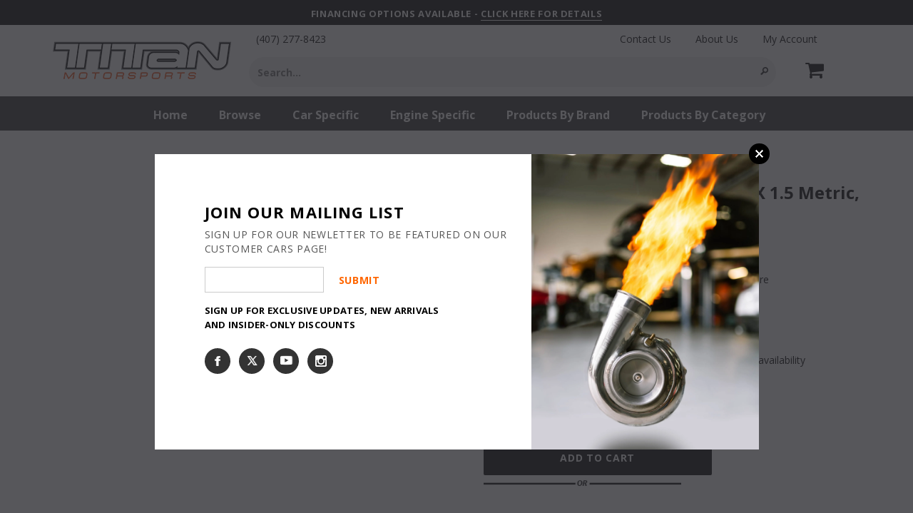

--- FILE ---
content_type: text/html; charset=utf-8
request_url: https://titanmotorsports.com/products/8an-male-banjo-fitting-14mm-x-1-5-metric-aluminum-w-2-washers
body_size: 52040
content:
<!doctype html>
<!--[if lt IE 7]><html class="no-js lt-ie9 lt-ie8 lt-ie7" lang="en"> <![endif]-->
<!--[if IE 7]><html class="no-js lt-ie9 lt-ie8" lang="en"> <![endif]-->
<!--[if IE 8]><html class="no-js lt-ie9" lang="en"> <![endif]-->
<!--[if IE 9 ]><html class="ie9 no-js"> <![endif]-->
<!--[if (gt IE 9)|!(IE)]><!--> <html class="no-js"> <!--<![endif]-->
<head>

 <!-- SEO Manager 6.2.8 -->
<meta name='seomanager' content='6.2' />
<title>&#39;-8AN Male Banjo Fitting 14mm x 1.5 Metric, Aluminum, w/ 2 Washers</title>
<meta name='description' content='Vibrant Performance Banjo Fitting and Bolt sets are manufactured from 6061 Aluminum Alloy and are perfectly suited for connecting AN Fuel Lines to your Fuel System. These fittings are lightweight, durable and provide a positive seal. Available in a wide v' /> 
<meta name="robots" content="index"> 
<meta name="robots" content="follow">
<meta name="google-site-verification" content="7oG4LvBobNLItqVNHwKIkhRNwIUfqh7xVD6EjnNflEo" />

<script type="application/ld+json">
 {
 "@context": "https://schema.org",
 "@id": "https:\/\/titanmotorsports.com\/products\/8an-male-banjo-fitting-14mm-x-1-5-metric-aluminum-w-2-washers",
 "@type": "Product","sku": "VIB 11534","mpn": "VIB 11534","brand": {
 "@type": "Brand",
 "name": "Vibrant Performance"
 },
 "description": "Vibrant Performance Banjo Fitting and Bolt sets are manufactured from 6061 Aluminum Alloy and are perfectly suited for connecting AN Fuel Lines to your Fuel System. These fittings are lightweight, durable and provide a positive seal. Available in a wide v",
 "url": "https:\/\/titanmotorsports.com\/products\/8an-male-banjo-fitting-14mm-x-1-5-metric-aluminum-w-2-washers",
 "name": "'-8AN Male Banjo Fitting 14mm x 1.5 Metric, Aluminum, w\/ 2 Washers","image": "https://titanmotorsports.com/cdn/shop/files/11534_webl.jpg?v=1763489765","offers": [{
 "@type": "Offer","availability": "https://schema.org/InStock",
 "priceCurrency": "USD",
 "price": "37.50",
 "priceValidUntil": "2027-01-23",
 "itemCondition": "https://schema.org/NewCondition",
 "url": "https:\/\/titanmotorsports.com\/products\/8an-male-banjo-fitting-14mm-x-1-5-metric-aluminum-w-2-washers\/products\/8an-male-banjo-fitting-14mm-x-1-5-metric-aluminum-w-2-washers?variant=31094723510362",
 "image": "https://titanmotorsports.com/cdn/shop/files/11534_webl.jpg?v=1763489765",
 "mpn": "VIB 11534","sku": "VIB 11534","gtin12": "690092157425",
 
"seller": {
 "@type": "Organization",
 "name": "Titan Motorsports"
 }
 }]}
 </script>
<!-- end: SEO Manager 6.2.8 -->

  <meta name="viewport" content="user-scalable=no, width=device-width, initial-scale=1.0" />
  <meta name="apple-mobile-web-app-capable" content="yes" />
  <meta name="google-site-verification" content="7oG4LvBobNLItqVNHwKIkhRNwIUfqh7xVD6EjnNflEo" />
  <link rel="stylesheet" href="https://maxcdn.bootstrapcdn.com/font-awesome/4.6.1/css/font-awesome.min.css" />
  <link rel="stylesheet" href="https://cdn.jsdelivr.net/npm/bootstrap-icons@1.13.1/font/bootstrap-icons.min.css" />
  <link rel="stylesheet" href="https://cdn.jsdelivr.net/npm/@fancyapps/ui@6.1/dist/fancybox/fancybox.css" />
  <link rel="stylesheet" href="//titanmotorsports.com/cdn/shop/t/2/assets/modal.css?v=67816496385518178441764943537" />"
  <!-- Basic page needs ================================================== -->
  <meta charset="utf-8">

  <!-- Title and description ================================================== -->
  <title>
  &#39;-8AN Male Banjo Fitting 14mm x 1.5 Metric, Aluminum, w/ 2 Washers &ndash; Titan Motorsports
  </title>

  
  <meta name="description" content="Vibrant Performance Banjo Fitting and Bolt sets are manufactured from 6061 Aluminum Alloy and are perfectly suited for connecting AN Fuel Lines to your Fuel System. These fittings are lightweight, durable and provide a positive seal. Available in a wide v">
  
  <meta name="thumbnail" content="http://titanmotorsports.com/cdn/shop/t/2/assets/logo.png?v=102452686580717395221562612883" />
  <!-- Product meta ================================================== -->
  


  <meta property="og:type" content="product">
  <meta property="og:title" content="&#39;-8AN Male Banjo Fitting 14mm x 1.5 Metric, Aluminum, w/ 2 Washers">
  
  <meta property="og:image" content="http://titanmotorsports.com/cdn/shop/files/11534_webl_grande.jpg?v=1763489765">
  <meta property="og:image:secure_url" content="https://titanmotorsports.com/cdn/shop/files/11534_webl_grande.jpg?v=1763489765">
  
  <meta property="og:price:amount" content="37.50">
  <meta property="og:price:currency" content="USD">


  <meta property="og:description" content="Vibrant Performance Banjo Fitting and Bolt sets are manufactured from 6061 Aluminum Alloy and are perfectly suited for connecting AN Fuel Lines to your Fuel System. These fittings are lightweight, durable and provide a positive seal. Available in a wide v">


  <meta property="og:url" content="https://titanmotorsports.com/products/8an-male-banjo-fitting-14mm-x-1-5-metric-aluminum-w-2-washers">
  <meta property="og:site_name" content="Titan Motorsports">
  <!-- /snippets/twitter-card.liquid -->





  <meta name="twitter:card" content="product">
  <meta name="twitter:title" content="'-8AN Male Banjo Fitting 14mm x 1.5 Metric, Aluminum, w/ 2 Washers">
  <meta name="twitter:description" content="Vibrant Performance Banjo Fitting and Bolt sets are manufactured from 6061 Aluminum Alloy and are perfectly suited for connecting AN Fuel Lines to your Fuel System. These fittings are lightweight, durable and provide a positive seal. Available in a wide v">
  <meta name="twitter:image" content="https://titanmotorsports.com/cdn/shop/files/11534_webl_medium.jpg?v=1763489765">
  <meta name="twitter:image:width" content="240">
  <meta name="twitter:image:height" content="240">
  <meta name="twitter:label1" content="Price">
  <meta name="twitter:data1" content="$37.50 USD">
  
  <meta name="twitter:label2" content="Brand">
  <meta name="twitter:data2" content="Vibrant Performance">
  



  <!-- Helpers ================================================== -->
  <link rel="canonical" href="https://titanmotorsports.com/products/8an-male-banjo-fitting-14mm-x-1-5-metric-aluminum-w-2-washers">
  <meta name="viewport" content="width=device-width,initial-scale=1">
  
  <!-- Favicon -->
  <link rel="shortcut icon" href="//titanmotorsports.com/cdn/shop/t/2/assets/favicon.png?v=95758660255450940671650907276" type="image/x-icon" />

   <!-- fonts -->
  
<script type="text/javascript">
  WebFontConfig = {
    google: { families: [ 
      
          'Open Sans:100,200,300,400,500,600,700,800,900'
	  
      
      
      	
      		,
      	      
        'Open Sans:100,200,300,400,500,600,700,800,900'
	  
      
      
      	
      		,
      	      
        'Open Sans:100,200,300,400,500,600,700,800,900'
	  
      
      
      	
      		,
      	      
        'Open Sans:100,200,300,400,500,600,700,800,900'
	  
    ] }
  };
  (function() {
    var wf = document.createElement('script');
    wf.src = ('https:' == document.location.protocol ? 'https' : 'http') +
      '://ajax.googleapis.com/ajax/libs/webfont/1/webfont.js';
    wf.type = 'text/javascript';
    wf.async = 'true';
    var s = document.getElementsByTagName('script')[0];
    s.parentNode.insertBefore(wf, s);
  })(); 
</script>

  <script src="https://use.fontawesome.com/77d553db33.js"></script>

   <!-- Styles -->
   <link href="//titanmotorsports.com/cdn/shop/t/2/assets/bootstrap.min.css?v=125365494255861483591562609506" rel="stylesheet" type="text/css" media="all" />

<!-- Theme base and media queries -->
<link href="//titanmotorsports.com/cdn/shop/t/2/assets/owl.carousel.css?v=110508842938087914561562609521" rel="stylesheet" type="text/css" media="all" />
<link href="//titanmotorsports.com/cdn/shop/t/2/assets/owl.theme.css?v=26972935624028443691562609522" rel="stylesheet" type="text/css" media="all" />
<link href="//titanmotorsports.com/cdn/shop/t/2/assets/jcarousel.css?v=140402818170508073921562609516" rel="stylesheet" type="text/css" media="all" />
<link href="//titanmotorsports.com/cdn/shop/t/2/assets/selectize.bootstrap3.css?v=118966386664581825661562609522" rel="stylesheet" type="text/css" media="all" />
<link href="//titanmotorsports.com/cdn/shop/t/2/assets/jquery.fancybox.css?v=63466834292105058241562609517" rel="stylesheet" type="text/css" media="all" />
<link href="//titanmotorsports.com/cdn/shop/t/2/assets/component.css?v=167576966610831123851562609511" rel="stylesheet" type="text/css" media="all" />
<link href="//titanmotorsports.com/cdn/shop/t/2/assets/theme-styles.css?v=30595452846424556301709818577" rel="stylesheet" type="text/css" media="all" />
<link href="//titanmotorsports.com/cdn/shop/t/2/assets/theme-styles-setting.css?v=50333692364474677421664280329" rel="stylesheet" type="text/css" media="all" />
<link href="//titanmotorsports.com/cdn/shop/t/2/assets/theme-styles-responsive.css?v=45355898147991173791697049637" rel="stylesheet" type="text/css" media="all" />
<link href="//titanmotorsports.com/cdn/shop/t/2/assets/animate.css?v=179303490640245229381562609503" rel="stylesheet" type="text/css" media="all" />
<link href="//titanmotorsports.com/cdn/shop/t/2/assets/custom.css?v=33164211453999804601657130298" rel="stylesheet" type="text/css" media="all" />


<link href="//titanmotorsports.com/cdn/shop/t/2/assets/retina-responsive.css?v=125714531096616132291562609538" rel="stylesheet" type="text/css" media="all" />


<link href="//titanmotorsports.com/cdn/shop/t/2/assets/reveal.css?v=93291989698609178681562609522" rel="stylesheet" type="text/css" media="all" />


   <!-- Scripts -->
  <script src="//ajax.googleapis.com/ajax/libs/jquery/1.8.1/jquery.min.js"></script>
<script src="https://github.com/js-cookie/js-cookie.git"></script>



<script src="//titanmotorsports.com/cdn/shop/t/2/assets/jquery-cookie.min.js?v=72365755745404048181562609516" type="text/javascript"></script>
<script src="//titanmotorsports.com/cdn/shop/t/2/assets/selectize.min.js?v=74685606144567451161562609522" type="text/javascript"></script>
<script src="//titanmotorsports.com/cdn/shop/t/2/assets/jquery.flexslider-min.js?v=61727824838382291461562609518" type="text/javascript"></script>

<script>
  window.ajax_cart = false;
  window.money_format = "<span class='money'>${{amount}} USD</span>";
  window.shop_currency = "USD";
  window.show_multiple_currencies = false;
  window.loading_url = "//titanmotorsports.com/cdn/shop/t/2/assets/loading.gif?v=50837312686733260831562609520";
  window.use_color_swatch = true;
  window.product_image_resize = true;
  window.enable_sidebar_multiple_choice = true;
  window.dropdowncart_type = "click";
  window.file_url = "//titanmotorsports.com/cdn/shop/files/?v=10933";
  window.asset_url = "";
  window.images_size = {
    is_crop: false,
    ratio_width : 1,
    ratio_height : 1,
  };
  window.inventory_text = {
    in_stock: "In stock - Ships Today if ordered by 5pm EST ",
    many_in_stock: "Many in stock",
    out_of_stock: "Lead Time may vary - Call or message for availability",
    add_to_cart: "Add to Cart",
    sold_out: "Sold Out",
    unavailable: "Unavailable"
  };

  window.multi_lang = false;
</script>



<script src="//titanmotorsports.com/cdn/shop/t/2/assets/jquery.reveal.js?v=136770831465116937381562609519" type="text/javascript"></script>
<script src="//titanmotorsports.com/cdn/shop/t/2/assets/countDownTimer.js?v=93574354267126322561582740198" type="text/javascript"></script>

  <!-- Header hook for plugins ================================================== -->
  <script>window.performance && window.performance.mark && window.performance.mark('shopify.content_for_header.start');</script><meta name="google-site-verification" content="7oG4LvBobNLItqVNHwKIkhRNwIUfqh7xVD6EjnNflEo">
<meta name="google-site-verification" content="7oG4LvBobNLItqVNHwKIkhRNwIUfqh7xVD6EjnNflEo">
<meta id="shopify-digital-wallet" name="shopify-digital-wallet" content="/6603702362/digital_wallets/dialog">
<meta name="shopify-checkout-api-token" content="c916a35c0bcab03dd3919bb481c365e6">
<meta id="in-context-paypal-metadata" data-shop-id="6603702362" data-venmo-supported="false" data-environment="production" data-locale="en_US" data-paypal-v4="true" data-currency="USD">
<link rel="alternate" hreflang="x-default" href="https://titanmotorsports.com/products/8an-male-banjo-fitting-14mm-x-1-5-metric-aluminum-w-2-washers">
<link rel="alternate" hreflang="en-QA" href="https://titanmotorsports.com/en-qa/products/8an-male-banjo-fitting-14mm-x-1-5-metric-aluminum-w-2-washers">
<link rel="alternate" hreflang="en-US" href="https://titanmotorsports.com/products/8an-male-banjo-fitting-14mm-x-1-5-metric-aluminum-w-2-washers">
<link rel="alternate" hreflang="es-US" href="https://titanmotorsports.com/es/products/8an-male-banjo-fitting-14mm-x-1-5-metric-aluminum-w-2-washers">
<link rel="alternate" type="application/json+oembed" href="https://titanmotorsports.com/products/8an-male-banjo-fitting-14mm-x-1-5-metric-aluminum-w-2-washers.oembed">
<script async="async" src="/checkouts/internal/preloads.js?locale=en-US"></script>
<link rel="preconnect" href="https://shop.app" crossorigin="anonymous">
<script async="async" src="https://shop.app/checkouts/internal/preloads.js?locale=en-US&shop_id=6603702362" crossorigin="anonymous"></script>
<script id="apple-pay-shop-capabilities" type="application/json">{"shopId":6603702362,"countryCode":"US","currencyCode":"USD","merchantCapabilities":["supports3DS"],"merchantId":"gid:\/\/shopify\/Shop\/6603702362","merchantName":"Titan Motorsports","requiredBillingContactFields":["postalAddress","email","phone"],"requiredShippingContactFields":["postalAddress","email","phone"],"shippingType":"shipping","supportedNetworks":["visa","masterCard","amex","discover","elo","jcb"],"total":{"type":"pending","label":"Titan Motorsports","amount":"1.00"},"shopifyPaymentsEnabled":true,"supportsSubscriptions":true}</script>
<script id="shopify-features" type="application/json">{"accessToken":"c916a35c0bcab03dd3919bb481c365e6","betas":["rich-media-storefront-analytics"],"domain":"titanmotorsports.com","predictiveSearch":true,"shopId":6603702362,"locale":"en"}</script>
<script>var Shopify = Shopify || {};
Shopify.shop = "titanmotorsports.myshopify.com";
Shopify.locale = "en";
Shopify.currency = {"active":"USD","rate":"1.0"};
Shopify.country = "US";
Shopify.theme = {"name":"Made With ❤ By Minion Made","id":42676977754,"schema_name":null,"schema_version":null,"theme_store_id":null,"role":"main"};
Shopify.theme.handle = "null";
Shopify.theme.style = {"id":null,"handle":null};
Shopify.cdnHost = "titanmotorsports.com/cdn";
Shopify.routes = Shopify.routes || {};
Shopify.routes.root = "/";</script>
<script type="module">!function(o){(o.Shopify=o.Shopify||{}).modules=!0}(window);</script>
<script>!function(o){function n(){var o=[];function n(){o.push(Array.prototype.slice.apply(arguments))}return n.q=o,n}var t=o.Shopify=o.Shopify||{};t.loadFeatures=n(),t.autoloadFeatures=n()}(window);</script>
<script>
  window.ShopifyPay = window.ShopifyPay || {};
  window.ShopifyPay.apiHost = "shop.app\/pay";
  window.ShopifyPay.redirectState = null;
</script>
<script id="shop-js-analytics" type="application/json">{"pageType":"product"}</script>
<script defer="defer" async type="module" src="//titanmotorsports.com/cdn/shopifycloud/shop-js/modules/v2/client.init-shop-cart-sync_BT-GjEfc.en.esm.js"></script>
<script defer="defer" async type="module" src="//titanmotorsports.com/cdn/shopifycloud/shop-js/modules/v2/chunk.common_D58fp_Oc.esm.js"></script>
<script defer="defer" async type="module" src="//titanmotorsports.com/cdn/shopifycloud/shop-js/modules/v2/chunk.modal_xMitdFEc.esm.js"></script>
<script type="module">
  await import("//titanmotorsports.com/cdn/shopifycloud/shop-js/modules/v2/client.init-shop-cart-sync_BT-GjEfc.en.esm.js");
await import("//titanmotorsports.com/cdn/shopifycloud/shop-js/modules/v2/chunk.common_D58fp_Oc.esm.js");
await import("//titanmotorsports.com/cdn/shopifycloud/shop-js/modules/v2/chunk.modal_xMitdFEc.esm.js");

  window.Shopify.SignInWithShop?.initShopCartSync?.({"fedCMEnabled":true,"windoidEnabled":true});

</script>
<script>
  window.Shopify = window.Shopify || {};
  if (!window.Shopify.featureAssets) window.Shopify.featureAssets = {};
  window.Shopify.featureAssets['shop-js'] = {"shop-cart-sync":["modules/v2/client.shop-cart-sync_DZOKe7Ll.en.esm.js","modules/v2/chunk.common_D58fp_Oc.esm.js","modules/v2/chunk.modal_xMitdFEc.esm.js"],"init-fed-cm":["modules/v2/client.init-fed-cm_B6oLuCjv.en.esm.js","modules/v2/chunk.common_D58fp_Oc.esm.js","modules/v2/chunk.modal_xMitdFEc.esm.js"],"shop-cash-offers":["modules/v2/client.shop-cash-offers_D2sdYoxE.en.esm.js","modules/v2/chunk.common_D58fp_Oc.esm.js","modules/v2/chunk.modal_xMitdFEc.esm.js"],"shop-login-button":["modules/v2/client.shop-login-button_QeVjl5Y3.en.esm.js","modules/v2/chunk.common_D58fp_Oc.esm.js","modules/v2/chunk.modal_xMitdFEc.esm.js"],"pay-button":["modules/v2/client.pay-button_DXTOsIq6.en.esm.js","modules/v2/chunk.common_D58fp_Oc.esm.js","modules/v2/chunk.modal_xMitdFEc.esm.js"],"shop-button":["modules/v2/client.shop-button_DQZHx9pm.en.esm.js","modules/v2/chunk.common_D58fp_Oc.esm.js","modules/v2/chunk.modal_xMitdFEc.esm.js"],"avatar":["modules/v2/client.avatar_BTnouDA3.en.esm.js"],"init-windoid":["modules/v2/client.init-windoid_CR1B-cfM.en.esm.js","modules/v2/chunk.common_D58fp_Oc.esm.js","modules/v2/chunk.modal_xMitdFEc.esm.js"],"init-shop-for-new-customer-accounts":["modules/v2/client.init-shop-for-new-customer-accounts_C_vY_xzh.en.esm.js","modules/v2/client.shop-login-button_QeVjl5Y3.en.esm.js","modules/v2/chunk.common_D58fp_Oc.esm.js","modules/v2/chunk.modal_xMitdFEc.esm.js"],"init-shop-email-lookup-coordinator":["modules/v2/client.init-shop-email-lookup-coordinator_BI7n9ZSv.en.esm.js","modules/v2/chunk.common_D58fp_Oc.esm.js","modules/v2/chunk.modal_xMitdFEc.esm.js"],"init-shop-cart-sync":["modules/v2/client.init-shop-cart-sync_BT-GjEfc.en.esm.js","modules/v2/chunk.common_D58fp_Oc.esm.js","modules/v2/chunk.modal_xMitdFEc.esm.js"],"shop-toast-manager":["modules/v2/client.shop-toast-manager_DiYdP3xc.en.esm.js","modules/v2/chunk.common_D58fp_Oc.esm.js","modules/v2/chunk.modal_xMitdFEc.esm.js"],"init-customer-accounts":["modules/v2/client.init-customer-accounts_D9ZNqS-Q.en.esm.js","modules/v2/client.shop-login-button_QeVjl5Y3.en.esm.js","modules/v2/chunk.common_D58fp_Oc.esm.js","modules/v2/chunk.modal_xMitdFEc.esm.js"],"init-customer-accounts-sign-up":["modules/v2/client.init-customer-accounts-sign-up_iGw4briv.en.esm.js","modules/v2/client.shop-login-button_QeVjl5Y3.en.esm.js","modules/v2/chunk.common_D58fp_Oc.esm.js","modules/v2/chunk.modal_xMitdFEc.esm.js"],"shop-follow-button":["modules/v2/client.shop-follow-button_CqMgW2wH.en.esm.js","modules/v2/chunk.common_D58fp_Oc.esm.js","modules/v2/chunk.modal_xMitdFEc.esm.js"],"checkout-modal":["modules/v2/client.checkout-modal_xHeaAweL.en.esm.js","modules/v2/chunk.common_D58fp_Oc.esm.js","modules/v2/chunk.modal_xMitdFEc.esm.js"],"shop-login":["modules/v2/client.shop-login_D91U-Q7h.en.esm.js","modules/v2/chunk.common_D58fp_Oc.esm.js","modules/v2/chunk.modal_xMitdFEc.esm.js"],"lead-capture":["modules/v2/client.lead-capture_BJmE1dJe.en.esm.js","modules/v2/chunk.common_D58fp_Oc.esm.js","modules/v2/chunk.modal_xMitdFEc.esm.js"],"payment-terms":["modules/v2/client.payment-terms_Ci9AEqFq.en.esm.js","modules/v2/chunk.common_D58fp_Oc.esm.js","modules/v2/chunk.modal_xMitdFEc.esm.js"]};
</script>
<script>(function() {
  var isLoaded = false;
  function asyncLoad() {
    if (isLoaded) return;
    isLoaded = true;
    var urls = ["https:\/\/cdn-bundler.nice-team.net\/app\/js\/bundler.js?shop=titanmotorsports.myshopify.com","https:\/\/fastbundle.co\/scripts\/src.js?shop=titanmotorsports.myshopify.com","https:\/\/bgproxy.paytomorrow.com\/shopify\/mpe\/script\/8dbdabc3-7b19-4951-b639-099178728622?shop=titanmotorsports.myshopify.com","https:\/\/api.pp-prod-ads.ue2.breadgateway.net\/api\/shopify-plugin-backend\/messaging-app\/cart.js?shopId=3d9a8eb4-121b-4619-92b6-42394593eb57\u0026shop=titanmotorsports.myshopify.com","https:\/\/widgets.automizely.com\/pages\/v1\/pages.js?store_connection_id=49d99ad5b46d468686f0dd8aa9d1dcce\u0026mapped_org_id=45beb9dca96c2cf6e807951bea84ecf9_v1\u0026shop=titanmotorsports.myshopify.com","https:\/\/storage.googleapis.com\/merchant_reviews_scripts\/titanmotorsports.myshopify.com\/thank_you_reviews_script.js?shop=titanmotorsports.myshopify.com","https:\/\/cdn.nfcube.com\/instafeed-3d54c566b23351064b99789d09dd0317.js?shop=titanmotorsports.myshopify.com"];
    for (var i = 0; i < urls.length; i++) {
      var s = document.createElement('script');
      s.type = 'text/javascript';
      s.async = true;
      s.src = urls[i];
      var x = document.getElementsByTagName('script')[0];
      x.parentNode.insertBefore(s, x);
    }
  };
  if(window.attachEvent) {
    window.attachEvent('onload', asyncLoad);
  } else {
    window.addEventListener('load', asyncLoad, false);
  }
})();</script>
<script id="__st">var __st={"a":6603702362,"offset":-18000,"reqid":"d021d565-889b-441c-aaa9-b6e68efc327d-1769227944","pageurl":"titanmotorsports.com\/products\/8an-male-banjo-fitting-14mm-x-1-5-metric-aluminum-w-2-washers","u":"b308b29335db","p":"product","rtyp":"product","rid":4340876804186};</script>
<script>window.ShopifyPaypalV4VisibilityTracking = true;</script>
<script id="captcha-bootstrap">!function(){'use strict';const t='contact',e='account',n='new_comment',o=[[t,t],['blogs',n],['comments',n],[t,'customer']],c=[[e,'customer_login'],[e,'guest_login'],[e,'recover_customer_password'],[e,'create_customer']],r=t=>t.map((([t,e])=>`form[action*='/${t}']:not([data-nocaptcha='true']) input[name='form_type'][value='${e}']`)).join(','),a=t=>()=>t?[...document.querySelectorAll(t)].map((t=>t.form)):[];function s(){const t=[...o],e=r(t);return a(e)}const i='password',u='form_key',d=['recaptcha-v3-token','g-recaptcha-response','h-captcha-response',i],f=()=>{try{return window.sessionStorage}catch{return}},m='__shopify_v',_=t=>t.elements[u];function p(t,e,n=!1){try{const o=window.sessionStorage,c=JSON.parse(o.getItem(e)),{data:r}=function(t){const{data:e,action:n}=t;return t[m]||n?{data:e,action:n}:{data:t,action:n}}(c);for(const[e,n]of Object.entries(r))t.elements[e]&&(t.elements[e].value=n);n&&o.removeItem(e)}catch(o){console.error('form repopulation failed',{error:o})}}const l='form_type',E='cptcha';function T(t){t.dataset[E]=!0}const w=window,h=w.document,L='Shopify',v='ce_forms',y='captcha';let A=!1;((t,e)=>{const n=(g='f06e6c50-85a8-45c8-87d0-21a2b65856fe',I='https://cdn.shopify.com/shopifycloud/storefront-forms-hcaptcha/ce_storefront_forms_captcha_hcaptcha.v1.5.2.iife.js',D={infoText:'Protected by hCaptcha',privacyText:'Privacy',termsText:'Terms'},(t,e,n)=>{const o=w[L][v],c=o.bindForm;if(c)return c(t,g,e,D).then(n);var r;o.q.push([[t,g,e,D],n]),r=I,A||(h.body.append(Object.assign(h.createElement('script'),{id:'captcha-provider',async:!0,src:r})),A=!0)});var g,I,D;w[L]=w[L]||{},w[L][v]=w[L][v]||{},w[L][v].q=[],w[L][y]=w[L][y]||{},w[L][y].protect=function(t,e){n(t,void 0,e),T(t)},Object.freeze(w[L][y]),function(t,e,n,w,h,L){const[v,y,A,g]=function(t,e,n){const i=e?o:[],u=t?c:[],d=[...i,...u],f=r(d),m=r(i),_=r(d.filter((([t,e])=>n.includes(e))));return[a(f),a(m),a(_),s()]}(w,h,L),I=t=>{const e=t.target;return e instanceof HTMLFormElement?e:e&&e.form},D=t=>v().includes(t);t.addEventListener('submit',(t=>{const e=I(t);if(!e)return;const n=D(e)&&!e.dataset.hcaptchaBound&&!e.dataset.recaptchaBound,o=_(e),c=g().includes(e)&&(!o||!o.value);(n||c)&&t.preventDefault(),c&&!n&&(function(t){try{if(!f())return;!function(t){const e=f();if(!e)return;const n=_(t);if(!n)return;const o=n.value;o&&e.removeItem(o)}(t);const e=Array.from(Array(32),(()=>Math.random().toString(36)[2])).join('');!function(t,e){_(t)||t.append(Object.assign(document.createElement('input'),{type:'hidden',name:u})),t.elements[u].value=e}(t,e),function(t,e){const n=f();if(!n)return;const o=[...t.querySelectorAll(`input[type='${i}']`)].map((({name:t})=>t)),c=[...d,...o],r={};for(const[a,s]of new FormData(t).entries())c.includes(a)||(r[a]=s);n.setItem(e,JSON.stringify({[m]:1,action:t.action,data:r}))}(t,e)}catch(e){console.error('failed to persist form',e)}}(e),e.submit())}));const S=(t,e)=>{t&&!t.dataset[E]&&(n(t,e.some((e=>e===t))),T(t))};for(const o of['focusin','change'])t.addEventListener(o,(t=>{const e=I(t);D(e)&&S(e,y())}));const B=e.get('form_key'),M=e.get(l),P=B&&M;t.addEventListener('DOMContentLoaded',(()=>{const t=y();if(P)for(const e of t)e.elements[l].value===M&&p(e,B);[...new Set([...A(),...v().filter((t=>'true'===t.dataset.shopifyCaptcha))])].forEach((e=>S(e,t)))}))}(h,new URLSearchParams(w.location.search),n,t,e,['guest_login'])})(!0,!0)}();</script>
<script integrity="sha256-4kQ18oKyAcykRKYeNunJcIwy7WH5gtpwJnB7kiuLZ1E=" data-source-attribution="shopify.loadfeatures" defer="defer" src="//titanmotorsports.com/cdn/shopifycloud/storefront/assets/storefront/load_feature-a0a9edcb.js" crossorigin="anonymous"></script>
<script crossorigin="anonymous" defer="defer" src="//titanmotorsports.com/cdn/shopifycloud/storefront/assets/shopify_pay/storefront-65b4c6d7.js?v=20250812"></script>
<script data-source-attribution="shopify.dynamic_checkout.dynamic.init">var Shopify=Shopify||{};Shopify.PaymentButton=Shopify.PaymentButton||{isStorefrontPortableWallets:!0,init:function(){window.Shopify.PaymentButton.init=function(){};var t=document.createElement("script");t.src="https://titanmotorsports.com/cdn/shopifycloud/portable-wallets/latest/portable-wallets.en.js",t.type="module",document.head.appendChild(t)}};
</script>
<script data-source-attribution="shopify.dynamic_checkout.buyer_consent">
  function portableWalletsHideBuyerConsent(e){var t=document.getElementById("shopify-buyer-consent"),n=document.getElementById("shopify-subscription-policy-button");t&&n&&(t.classList.add("hidden"),t.setAttribute("aria-hidden","true"),n.removeEventListener("click",e))}function portableWalletsShowBuyerConsent(e){var t=document.getElementById("shopify-buyer-consent"),n=document.getElementById("shopify-subscription-policy-button");t&&n&&(t.classList.remove("hidden"),t.removeAttribute("aria-hidden"),n.addEventListener("click",e))}window.Shopify?.PaymentButton&&(window.Shopify.PaymentButton.hideBuyerConsent=portableWalletsHideBuyerConsent,window.Shopify.PaymentButton.showBuyerConsent=portableWalletsShowBuyerConsent);
</script>
<script data-source-attribution="shopify.dynamic_checkout.cart.bootstrap">document.addEventListener("DOMContentLoaded",(function(){function t(){return document.querySelector("shopify-accelerated-checkout-cart, shopify-accelerated-checkout")}if(t())Shopify.PaymentButton.init();else{new MutationObserver((function(e,n){t()&&(Shopify.PaymentButton.init(),n.disconnect())})).observe(document.body,{childList:!0,subtree:!0})}}));
</script>
<link id="shopify-accelerated-checkout-styles" rel="stylesheet" media="screen" href="https://titanmotorsports.com/cdn/shopifycloud/portable-wallets/latest/accelerated-checkout-backwards-compat.css" crossorigin="anonymous">
<style id="shopify-accelerated-checkout-cart">
        #shopify-buyer-consent {
  margin-top: 1em;
  display: inline-block;
  width: 100%;
}

#shopify-buyer-consent.hidden {
  display: none;
}

#shopify-subscription-policy-button {
  background: none;
  border: none;
  padding: 0;
  text-decoration: underline;
  font-size: inherit;
  cursor: pointer;
}

#shopify-subscription-policy-button::before {
  box-shadow: none;
}

      </style>

<script>window.performance && window.performance.mark && window.performance.mark('shopify.content_for_header.end');</script>

  <!--[if lt IE 9]>
  <script src="//html5shiv.googlecode.com/svn/trunk/html5.js" type="text/javascript"></script>
  <![endif]-->

  
  


  <!-- Paste in head tag  -->
<link href="https://cdn.paytomorrow.com/css/pt-mpe.min.css" rel="stylesheet">



<noscript id="limoniapps-discountninja-deferred-css">
<link href="//titanmotorsports.com/cdn/shop/t/2/assets/limoniapps-discountninja.css?v=82987412745140599121621867857" rel="stylesheet" type="text/css" media="all" />
</noscript>


<script type="text/javascript">
try { var a = window.location.href.replace(window.location.hash, ""); var b = [], hash; var c = a.slice(a.indexOf('?') + 1).split('&'); for (var i = 0; i < c.length; i++) {hash = c[i].split('='); b.push(hash[0]); b[hash[0]] = hash[1];} var d = b["token"]; var e = b["discountcode"]; var f = 'limoniapps-discountninja-'; if (d) sessionStorage.setItem(f + 'savedtoken', d); if (e) sessionStorage.setItem(f + 'saveddiscountcode', e); } catch (e) { var a = 0; }
try { var loadLimoniAppsDiscountNinjaDeferredStyles=function(){var e=document.getElementById("limoniapps-discountninja-deferred-css"),n=document.createElement("div");n.innerHTML=e.textContent,document.head.appendChild(n),e.parentElement.removeChild(e)},raf=requestAnimationFrame||mozRequestAnimationFrame||webkitRequestAnimationFrame||msRequestAnimationFrame;raf?raf(function(){window.setTimeout(loadLimoniAppsDiscountNinjaDeferredStyles,0)}):window.addEventListener("load",function(){window.setTimeout(loadLimoniAppsDiscountNinjaDeferredStyles,0)}); } catch (e) { var a = 0; }
try { if(null==EventTarget.prototype.original_limoniAppsDiscountNinja_addEventListener){EventTarget.prototype.original_limoniAppsDiscountNinja_addEventListener=EventTarget.prototype.addEventListener,EventTarget.prototype.addEventListener=function(n,i,t){this.limoniAppsDiscountNinjaAllHandlers=this.limoniAppsDiscountNinjaAllHandlers||[],this.limoniAppsDiscountNinjaAllHandlers.push({typ:n,fn:i,opt:t}),this.original_limoniAppsDiscountNinja_addEventListener(n,i,t)}} } catch (e) { var a = 0; }
</script>


<script async src="//titanmotorsports.com/cdn/shop/t/2/assets/limoniapps-discountninja.js?v=98504823891673506421621867717"></script>

<script type="text/javascript" id="four-shopify-base-script">window.Four = {
  currency: "USD",
  local: "en",
  themeName: "Made With ❤ By Minion Made",
  countryCode: null,
  product: {"id":4340876804186,"title":"'-8AN Male Banjo Fitting 14mm x 1.5 Metric, Aluminum, w\/ 2 Washers","handle":"8an-male-banjo-fitting-14mm-x-1-5-metric-aluminum-w-2-washers","description":"\u003cp\u003eVibrant Performance Banjo Fitting and Bolt sets are manufactured from 6061 Aluminum Alloy and are perfectly suited for connecting AN Fuel Lines to your Fuel System. These fittings are lightweight, durable and provide a positive seal. Available in a wide v\u003c\/p\u003e","published_at":"2019-11-01T10:10:08-04:00","created_at":"2019-11-01T10:10:08-04:00","vendor":"Vibrant Performance","type":"AN Fittings","tags":["Fittings"],"price":3750,"price_min":3750,"price_max":3750,"available":true,"price_varies":false,"compare_at_price":null,"compare_at_price_min":0,"compare_at_price_max":0,"compare_at_price_varies":false,"variants":[{"id":31094723510362,"title":"Default Title","option1":"Default Title","option2":null,"option3":null,"sku":"VIB 11534","requires_shipping":true,"taxable":true,"featured_image":null,"available":true,"name":"'-8AN Male Banjo Fitting 14mm x 1.5 Metric, Aluminum, w\/ 2 Washers","public_title":null,"options":["Default Title"],"price":3750,"weight":163,"compare_at_price":null,"inventory_management":"shopify","barcode":"690092157425","requires_selling_plan":false,"selling_plan_allocations":[],"quantity_rule":{"min":1,"max":null,"increment":1}}],"images":["\/\/titanmotorsports.com\/cdn\/shop\/files\/11534_webl.jpg?v=1763489765"],"featured_image":"\/\/titanmotorsports.com\/cdn\/shop\/files\/11534_webl.jpg?v=1763489765","options":["Title"],"media":[{"alt":null,"id":53269423882606,"position":1,"preview_image":{"aspect_ratio":1.75,"height":400,"width":700,"src":"\/\/titanmotorsports.com\/cdn\/shop\/files\/11534_webl.jpg?v=1763489765"},"aspect_ratio":1.75,"height":400,"media_type":"image","src":"\/\/titanmotorsports.com\/cdn\/shop\/files\/11534_webl.jpg?v=1763489765","width":700}],"requires_selling_plan":false,"selling_plan_groups":[],"content":"\u003cp\u003eVibrant Performance Banjo Fitting and Bolt sets are manufactured from 6061 Aluminum Alloy and are perfectly suited for connecting AN Fuel Lines to your Fuel System. These fittings are lightweight, durable and provide a positive seal. Available in a wide v\u003c\/p\u003e"},
  currentVariant: {"id":31094723510362,"title":"Default Title","option1":"Default Title","option2":null,"option3":null,"sku":"VIB 11534","requires_shipping":true,"taxable":true,"featured_image":null,"available":true,"name":"'-8AN Male Banjo Fitting 14mm x 1.5 Metric, Aluminum, w\/ 2 Washers","public_title":null,"options":["Default Title"],"price":3750,"weight":163,"compare_at_price":null,"inventory_management":"shopify","barcode":"690092157425","requires_selling_plan":false,"selling_plan_allocations":[],"quantity_rule":{"min":1,"max":null,"increment":1}},
  cartTotal: 0,
  load: function(d) {
    var s = d.createElement('script');
    s.src = 'https://scripts.paywithfour.com/public/javascripts/shopify-four-javascript.v2.js?r=6148a9c87b05e0001d54d30b&l="en"';
    s.setAttribute('async', '');
    d.head.appendChild(s);
  }
};
window.addEventListener('load', function() {
  window.Four.load(document);
});</script>

  <script
      src="https://cdn.jsdelivr.net/npm/algoliasearch@4.5.1/dist/algoliasearch-lite.umd.js"
      integrity="sha256-EXPXz4W6pQgfYY3yTpnDa3OH8/EPn16ciVsPQ/ypsjk="
      crossorigin="anonymous"
    ></script>
    <script
      src="https://cdn.jsdelivr.net/npm/instantsearch.js@4.8.3/dist/instantsearch.production.min.js"
      integrity="sha256-LAGhRRdtVoD6RLo2qDQsU2mp+XVSciKRC8XPOBWmofM="
      crossorigin="anonymous"
    ></script>
    <link
      rel="stylesheet"
      href="https://cdn.jsdelivr.net/npm/instantsearch.css@7.1.1/themes/reset-min.css"
      integrity="sha256-JQ2nnTmybhOWSjfV3sa8mG0ZVhTCcORER4cyXc5HL10="
      crossorigin="anonymous" />
    <script src="//titanmotorsports.com/cdn/shop/t/2/assets/search_ui_instant_search.js?v=6132716440817111821635255213" type="text/javascript"></script>
  
  <!-- Paste in head tag  -->
<link href="https://cdn.paytomorrow.com/css/pt-mpe.min.css" rel="stylesheet">
  <!-- Algolia head -->
    <script src="//titanmotorsports.com/cdn/shop/t/2/assets/algolia_config.js?v=131550698827524036781698959579" type="text/javascript"></script>






<script type="text/template" id="template_algolia_money_format"><span class='money'>${{amount}}</span>
</script>
<script type="text/template" id="template_algolia_current_collection_id">{
    "currentCollectionID": 
}
</script>
<script type="text/template" id="template_algolia_autocomplete"><div class="
  aa-columns-container

  [[# with.articles ]] aa-with-articles [[/ with.articles ]]
  [[^ with.articles ]] aa-without-articles [[/ with.articles ]]

  [[# with.collections ]] aa-with-collections [[/ with.collections ]]
  [[^ with.collections ]] aa-without-collections [[/ with.collections ]]

  [[# with.footer ]] aa-with-footer [[/ with.footer ]]
  [[^ with.footer ]] aa-without-footer [[/ with.footer ]]

  [[# with.poweredBy ]] aa-with-powered-by [[/ with.poweredBy ]]
  [[^ with.poweredBy ]] aa-without-powered-by [[/ with.poweredBy ]]

  [[# with.products ]] aa-with-products [[/ with.products ]]
  [[^ with.products ]] aa-without-products [[/ with.products ]]

  [[# with.pages ]] aa-with-pages [[/ with.pages ]]
  [[^ with.pages ]] aa-without-pages [[/ with.pages ]]
">
  <div class="aa-dataset-products aa-right-column"></div>

  <div class="aa-left-column">
    <div class="aa-collections">
      <div class="aa-collections-header">
        Collections
      </div>
      <div class="aa-dataset-collections"></div>
    </div>

    <div class="aa-articles">
      <div class="aa-articles-header">
        Blog posts
      </div>
      <div class="aa-dataset-articles"></div>
    </div>

    <div class="aa-pages">
      <div class="aa-pages-header">
        Pages
      </div>
      <div class="aa-dataset-pages"></div>
    </div>

    <div class="aa-powered-by">
      <a
        class="aa-powered-by-logo"
        href="https://www.algolia.com/search-solutions/shopify/?utm_source=shopify&utm_medium=link&utm_campaign=autocomplete-[[ storeName ]]"
      ></a>
    </div>
  </div>
</div>
</script>
<script type="text/template" id="template_algolia_autocomplete.css">.algolia-autocomplete {
  box-sizing: border-box;

  background: white;
  border: 1px solid #CCC;
  border-top: 2px solid [[ colors.main ]];

  z-index: 10000 !important;

  color: black;

  text-align: left;
}

.aa-dropdown-menu .aa-highlight {
  color: black;
  font-weight: bold;
}

.aa-dropdown-menu .aa-cursor {
  cursor: pointer;
  background: #f8f8f8;
}

/* Resets */
.aa-dropdown-menu div,
.aa-dropdown-menu p,
.aa-dropdown-menu span,
.aa-dropdown-menu a {
  box-sizing: border-box;

  margin: 0;
  padding: 0;

  line-height: 1;
  font-size: initial;
}

/* Links */
.aa-dropdown-menu a,
.aa-dropdown-menu a:hover,
.aa-dropdown-menu a:focus,
.aa-dropdown-menu a:active {
  font-weight: initial;
  font-style: initial;
  text-decoration: initial;

  color: [[ colors.main ]];
}

.aa-dropdown-menu a:hover,
.aa-dropdown-menu a:focus,
.aa-dropdown-menu a:active {
  text-decoration: underline;
}

/* Column layout */
.aa-dropdown-menu .aa-left-column,
.aa-dropdown-menu .aa-right-column {
  position: relative;

  padding: 24px 24px 0 24px;
}

.aa-dropdown-menu-size-xs .aa-left-column,
.aa-dropdown-menu-size-xs .aa-right-column,
.aa-dropdown-menu-size-sm .aa-left-column,
.aa-dropdown-menu-size-sm .aa-right-column {
  padding: 24px 12px 0 12px;
}

.aa-dropdown-menu .aa-with-powered-by .aa-left-column {
  padding-bottom: 48px;
}

.aa-dropdown-menu-size-xs .aa-left-column,
.aa-dropdown-menu-size-sm .aa-left-column {
  padding-top: 0;
  padding-bottom: 32px;
}

.aa-dropdown-menu-size-xs .aa-without-powered-by .aa-left-column,
.aa-dropdown-menu-size-sm .aa-without-powered-by .aa-left-column {
  padding-bottom: 0;
}

.aa-dropdown-menu-size-lg .aa-columns-container {
  direction: rtl;

  width: 100%;

  display: table;
  table-layout: fixed;
}

.aa-dropdown-menu-size-lg .aa-left-column,
.aa-dropdown-menu-size-lg .aa-right-column {
  display: table-cell;
  direction: ltr;
  vertical-align: top;
}

.aa-dropdown-menu-size-lg .aa-left-column {
  width: 30%;
}

.aa-dropdown-menu-size-lg .aa-without-articles.aa-without-collections .aa-left-column {
  display: none;
}

.aa-dropdown-menu-size-lg .aa-without-products .aa-left-column {
  width: 100%;
}

.aa-dropdown-menu-size-lg .aa-right-column {
  width: 70%;
  border-left: 1px solid #ebebeb;

  padding-bottom: 64px;
}

.aa-dropdown-menu-size-lg .aa-without-footer .aa-right-column {
  padding-bottom: 0;
}

.aa-dropdown-menu-size-lg .aa-without-articles.aa-without-collections .aa-right-column {
  width: 100%;
  border-left: none;
}

.aa-dropdown-menu-size-lg .aa-without-products .aa-right-column {
  display: none;
}

/* Products group */
.aa-dropdown-menu .aa-dataset-products .aa-suggestions:after {
  content: '';
  display: block;
  clear: both;
}

.aa-dropdown-menu .aa-without-products .aa-dataset-products {
  display: none;
}

.aa-dropdown-menu .aa-products-empty {
  margin-bottom: 16px;
}

.aa-dropdown-menu .aa-products-empty .aa-no-result {
  color: [[ colors.secondary ]];
}

.aa-dropdown-menu .aa-products-empty .aa-see-all {
  margin-top: 8px;
}

/* Product */
.aa-dropdown-menu .aa-dataset-products .aa-suggestion {
  float: left;

  width: 50%;

  margin-bottom: 16px;
  margin-top: -4px; /* -$v_padding */
}

.aa-dropdown-menu-size-xs .aa-dataset-products .aa-suggestion,
.aa-dropdown-menu-size-sm .aa-dataset-products .aa-suggestion {
  width: 100%;
}

.aa-dropdown-menu .aa-product {
  position: relative;
  min-height: 56px; /* $img_size + 2 * $v_padding */

  padding: 4px 16px; /* $v_padding, $h_padding */
}

.aa-dropdown-menu .aa-product-picture {
  position: absolute;

  width: 48px; /* $img_size */
  height: 48px; /* $img_size */

  top: 4px; /* $v_padding */
  left: 16px; /* $h_padding */

  background-position: center center;
  background-size: contain;
  background-repeat: no-repeat;
}

.aa-dropdown-menu .aa-product-text {
  margin-left: 64px; /* $img_size + $h_padding */
}

.aa-dropdown-menu-size-xs .aa-product {
  padding: 4px;
}

.aa-dropdown-menu-size-xs .aa-product-picture {
  display: none;
}

.aa-dropdown-menu-size-xs .aa-product-text {
  margin: 0;
}

.aa-dropdown-menu .aa-product-info {
  font-size: 0.85em;
  color: [[ colors.secondary ]];
}

.aa-dropdown-menu .aa-product-info .aa-highlight {
  font-size: 1em;
}

.aa-dropdown-menu .aa-product-price {
  color: [[ colors.main ]];
}

.aa-dropdown-menu .aa-product-title,
.aa-dropdown-menu .aa-product-info {
  width: 100%;

  margin-top: -0.4em;

  white-space: nowrap;
  overflow: hidden;
  text-overflow: ellipsis;

  line-height: 1.5;
}

/* Collections, Articles & Pages */
.aa-dropdown-menu .aa-without-collections .aa-collections {
  display: none;
}

.aa-dropdown-menu .aa-without-articles .aa-articles {
  display: none;
}

.aa-dropdown-menu .aa-without-pages .aa-pages {
  display: none;
}

.aa-dropdown-menu .aa-collections,
.aa-dropdown-menu .aa-articles,
.aa-dropdown-menu .aa-pages {
  margin-bottom: 24px;
}

.aa-dropdown-menu .aa-collections-empty .aa-no-result,
.aa-dropdown-menu .aa-articles-empty .aa-no-result,
.aa-dropdown-menu .aa-pages-empty .aa-no-result {
  opacity: 0.7;
}

.aa-dropdown-menu .aa-collections-header,
.aa-dropdown-menu .aa-articles-header,
.aa-dropdown-menu .aa-pages-header {
  margin-bottom: 8px;

  text-transform: uppercase;
  font-weight: bold;
  font-size: 0.8em;

  color: [[ colors.secondary ]];
}

.aa-dropdown-menu .aa-collection,
.aa-dropdown-menu .aa-article,
.aa-dropdown-menu .aa-page {
  padding: 4px;
}

/* Footer */

.aa-dropdown-menu .aa-footer {
  display: block;

  width: 100%;

  position: absolute;
  left: 0;
  bottom: 0;

  padding: 16px 48px;

  background-color: #f8f8f8;
}

.aa-dropdown-menu-size-xs .aa-footer,
.aa-dropdown-menu-size-sm .aa-footer,
.aa-dropdown-menu-size-md .aa-footer {
  display: none;
}

/* Powered By */

.aa-dropdown-menu .aa-without-powered-by .aa-powered-by {
  display: none;
}

.aa-dropdown-menu .aa-powered-by {
  width: 100%;

  position: absolute;
  left: 0;
  bottom: 16px;

  text-align: center;
  font-size: 0.8em;
  color: [[ colors.secondary ]];
}

.aa-dropdown-menu .aa-powered-by-logo {
  display: inline-block;

  width: 142px;
  height: 24px;

  margin-bottom: -6px;

  background-position: center center;
  background-size: contain;
  background-repeat: no-repeat;
  background-image: url([data-uri]);
}
</script>
<script type="text/template" id="template_algolia_autocomplete_pages_empty"><div class="aa-pages-empty">
  <div class="aa-no-result">
    [[ translations.noPageFound ]]
  </div>
</div>
</script>
<script type="text/template" id="template_algolia_autocomplete_page"><div class="aa-page">
  <div class="aa-picture" style="background-image: url('[[# helpers.iconImage ]][[/ helpers.iconImage ]]')"></div>
  <div class="aa-text">
    <span class="aa-title">[[& _highlightResult.title.value ]]</span>
  </div>
</div>
</script>
<script type="text/template" id="template_algolia_autocomplete_collection"><div class="aa-collection">
  <div class="aa-picture" style="background-image: url('[[# helpers.iconImage ]][[/ helpers.iconImage ]]')"></div>
  <div class="aa-text">
    <span class="aa-title">[[& _highlightResult.title.value ]]</span>
  </div>
</div>
</script>
<script type="text/template" id="template_algolia_autocomplete_collections_empty"><div class="aa-collections-empty">
  <div class="aa-no-result">
    [[ translations.noCollectionFound ]]
  </div>
</div>
</script>
<script type="text/template" id="template_algolia_autocomplete_article"><div class="aa-article">
  <div class="aa-text">
    <span class="aa-title">[[& _highlightResult.title.value ]]</span>
  </div>
</div>
</script>
<script type="text/template" id="template_algolia_autocomplete_articles_empty"><div class="aa-articles-empty">
  <div class="aa-no-result">
    No article found
  </div>
</div>
</script>
<script type="text/template" id="template_algolia_autocomplete_product"><div data-algolia-index="[[ _index ]]" data-algolia-position="[[ _position ]]" data-algolia-queryid="[[ queryID ]]" data-algolia-objectid="[[ objectID ]]" class="aa-product">
  <div class="aa-product-picture" style="background-image: url('[[# helpers.thumbImage ]][[/ helpers.thumbImage ]]')"></div>
  <div class="aa-product-text">
    <p class="aa-product-title">
      [[# helpers.fullHTMLTitle ]][[/ helpers.fullHTMLTitle ]]
    </p>
    <p class="aa-product-info">
      [[# product_type ]]
        [[& _highlightResult.product_type.value ]]
      [[/ product_type ]]
      [[# vendor ]]
        [[# helpers.by ]] [[& _highlightResult.vendor.value ]] [[/ helpers.by ]]
      [[/ vendor ]]
    </p>
    <p class="aa-product-price">
      [[# helpers.autocompletePrice ]][[/ helpers.autocompletePrice ]]
    </p>
    <p class ="aa-product-sku">
      [[ sku ]]
    </p>
  </div>
</div>
</script>
<script type="text/template" id="template_algolia_autocomplete_products_empty"><div class="aa-products-empty">
  <p class="aa-no-result">
    [[# helpers.no_result_for ]] "[[ query ]]" [[/ helpers.no_result_for]]
  </p>

  <p class="aa-see-all">
    <a href="/search?q=">
      [[ translations.allProducts ]]
    </a>
  </p>
</div>
</script>
<script type="text/template" id="template_algolia_autocomplete_footer"><div class="aa-footer">
  [[ translations.allProducts ]]
  <a class="aa-footer-link" href="/search?q=[[ query ]]">
    [[ translations.matching ]]
    <span class="aa-query">
      "[[ query ]]"
    </span>
  </a>
  (<span class="aa-nbhits">[[# helpers.formatNumber ]][[ nbHits ]][[/ helpers.formatNumber ]]</span>)
</div>
</script>
<script type="text/template" id="template_algolia_instant_search"><div class="ais-page">
  <div class="ais-facets-button">
    Show filters
  </div>
  <div class="ais-facets">
      <div class="ais-clear-refinements-container"></div>
      <div class="ais-current-refined-values-container"></div>
    [[# facets ]]
      <div class="ais-facet-[[ type ]] ais-facet-[[ escapedName ]]">
        <div class="ais-range-slider--header ais-facet--header ais-header">[[ title ]]</div>
        <div class="ais-facet-[[ escapedName ]]-container"></div>
      </div>
    [[/ facets ]]
  </div>
  <div class="ais-block">
    <div class="ais-input">
      <div class="ais-input--label">
        [[ translations.search ]]
      </div>
      <div class="ais-search-box-container"></div>
      <div class="ais-input-button">
        <div class="ais-clear-input-icon"></div>
        <a title="Search by Algolia - Click to know more" href="https://www.algolia.com/search-solutions/shopify/?utm_source=shopify&utm_medium=link&utm_campaign=instantsearch-[[ storeName ]]">
          <div class="ais-algolia-icon"></div>
        </a>
      </div>
    </div>
    <div class="ais-search-header">
      <div class="ais-stats-container"></div>
      <div class="ais-change-display">
        <span class="ais-change-display-block ais-change-display-selected"><i class="fa fa-th-large"></i></span>
        <span class="ais-change-display-list"><i class="fa fa-th-list"></i></span>
      </div>
      <div class="ais-sort">
        [[# multipleSortOrders ]]
        [[ translations.sortBy ]] <span class="ais-sort-orders-container"></span>
        [[/ multipleSortOrders ]]

        [[^ multipleSortOrders ]]
        [[ translations.sortBy ]] [[ translations.relevance ]]
        [[/ multipleSortOrders ]]
      </div>
    </div>
    <div class="ais-hits-container ais-results-as-block"></div>
  </div>
  <div class="ais-pagination-container"></div>
</div>
</script>
<script type="text/template" id="template_algolia_instant_search.css">.ais-page .aa-highlight {
  color: black;
  font-weight: bold;
}

/* Resets */
.ais-page div,
.ais-page p,
.ais-page span,
.ais-page a,
.ais-page ul,
.ais-page li,
.ais-page input {
  box-sizing: border-box;

  margin: 0;
  padding: 0;

  line-height: 1;
  font-size: initial;
}

.ais-page ol,
.ais-page ul {
  list-style: none;
}

.ais-page input {
  padding-left: 24px !important;
}

/* Links */
.ais-page .ais-link,
.ais-page a,
.ais-page a:hover,
.ais-page a:focus,
.ais-page a:active {
  font-weight: initial;
  font-style: initial;
  text-decoration: initial;

  color: [[ colors.main ]];

  cursor: pointer;
}

.ais-page a:hover,
.ais-page a:focus,
.ais-page a:active,
.ais-page .ais-link:hover {
  text-decoration: underline;
}

/* Columns */
.ais-page .ais-facets {
  width: 25%;
  float: left;
  padding-right: 8px;
  position: relative;
}

.ais-page .ais-block {
  width: 75%;
  float: right;
  padding-left: 8px;
}

.ais-results-size-xs .ais-page .ais-facets,
.ais-results-size-xs .ais-page .ais-block,
.ais-results-size-sm .ais-page .ais-facets,
.ais-results-size-sm .ais-page .ais-block {
  width: 100%;
  padding-left: 0px;
}

.ais-page .ais-Pagination-list {
  clear: both;
}

/* Refine button */
.ais-page .ais-facets-button {
  display: none;

  margin: 16px 0;
  padding: 8px;

  border: 1px solid #e0e0e0;
  text-align: center;

  cursor: pointer;
}

.ais-results-size-xs .ais-page .ais-facets-button,
.ais-results-size-sm .ais-page .ais-facets-button {
  display: block;
}

.ais-results-size-xs .ais-page .ais-facets,
.ais-results-size-sm .ais-page .ais-facets {
  display: none;
}

.ais-results-size-xs .ais-page .ais-facets__shown,
.ais-results-size-sm .ais-page .ais-facets__shown {
  display: block;
}

/* Facets */
.ais-page .ais-facet {
  border: solid #e0e0e0;
  border-width: 0 1px 1px;

  margin-bottom: 16px;
  padding: 8px;

  color: #636363;
}

.ais-page .ais-facet a,
.ais-page .ais-facet a:hover,
.ais-page .ais-facet a:focus,
.ais-page .ais-facet a:active {
  color: #666;
}

.ais-page .ais-facet--header {
  border: solid #e0e0e0;
  border-width: 1px 1px 0;

  padding: 6px 8px;

  background: #f4f4f4;

  font-size: 0.95em;
  color: #757575;
  text-transform: uppercase;
}

.ais-page .ais-facet--body {
  padding: 8px;
}

.ais-page .ais-facet--item {
  position: relative;
  width: 100%;

  padding: 6px 50px 6px 0;

  cursor: pointer;
}

.ais-page .ais-facet--label {
  display: inline-block;
  margin-top: -0.15em;
  margin-bottom: -0.15em;

  width: 100%;

  white-space: nowrap;
  overflow: hidden;
  text-overflow: ellipsis;

  cursor: pointer;

  line-height: 1.3;
}

.ais-page .ais-facet--count {
  [[#distinct]]
    display: none;
  [[/distinct]]

  position: absolute;

  top: 6px;
  right: 0px;

  color: [[ colors.secondary ]];
}

.ais-page .ais-RefinementList-item--selected {
  font-weight: bold;
}

.ais-page .ais-RefinementList-item--selected,
.ais-page .ais-facet--item:hover {
  margin-left: -8px;
  padding-left: 4px;
  padding-right: 42px;

  border-left: 4px solid [[ colors.main ]];
}

.ais-page .ais-RefinementList-item--selected .ais-facet--count,
.ais-page .ais-facet--item:hover .ais-facet--count {
  right: -8px;
}

.ais-page .ais-CurrentRefinements {
  position: relative;
}

.ais-page .ais-CurrentRefinements--header {
  padding-right: 72px;
}

.ais-page .ais-clear-refinements-container {
  position: absolute;
  right: 11px;
  top: 1px;
}

.ais-page .ais-ClearRefinements-button {
  border: 0;
  background: 0;
  color: #666;
}

.ais-page .ais-ClearRefinements-button:hover {
  text-decoration: underline;
}

.ais-page .ais-CurrentRefinements-label {
  display: table;

  width: 100%;
  margin: 4px 0;

  border: 1px solid #e0e0e0;

  cursor: pointer;
}

.ais-page .ais-CurrentRefinements-label:before {
  content: '\2a2f';
  display: table-cell;
  vertical-align: middle;

  width: 0;
  padding: 4px 6px;

  background: #e0e0e0;
}

.ais-page .ais-CurrentRefinements-label div {
  display: inline;
}

.ais-page .ais-CurrentRefinements-label > div {
  display: table-cell;
  vertical-align: middle;

  margin-top: -0.15em;
  margin-bottom: -0.15em;
  padding: 4px 6px;

  background: #f4f4f4;

  width: 100%;
  max-width: 1px;

  white-space: nowrap;
  overflow: hidden;
  text-overflow: ellipsis;

  line-height: 1.3;
}

.ais-page .ais-CurrentRefinements-label:hover {
  text-decoration: none;
}

.ais-page .ais-CurrentRefinements-label:hover > div {
  text-decoration: line-through;
}

.ais-page .ais-CurrentRefinements-label {
  font-weight: bold;
}

.ais-RangeSlider .rheostat-tooltip {
  display: none;
  background: transparent;
  position: absolute;
  font-size: 0.8em;
  transform: translate(-50%, -100%);
  left: 50%;
  line-height: 1.5em;
  text-align: center;
}

.ais-page .ais-current-refined-values--link {
  display: table;
  width: 100%;
  margin: 4px 0;
  border: 1px solid #e0e0e0;
  cursor: pointer;
}

.ais-page .ais-current-refined-values--link:hover {
  text-decoration: none;
}

.ais-page .ais-current-refined-values--link:before {
  content: '\2a2f';
  display: table-cell;
  vertical-align: middle;
  width: 0;
  padding: 4px 6px;
  background: #e0e0e0;
}

.ais-page .ais-current-refined-values--link div {
  display: inline;
}

.ais-page .ais-current-refined-values--link > div {
  display: table-cell;
  vertical-align: middle;
  margin-top: -0.15em;
  margin-bottom: -0.15em;
  padding: 4px 6px;
  background: #f4f4f4;
  width: 100%;
  max-width: 1px;
  white-space: nowrap;
  overflow: hidden;
  text-overflow: ellipsis;
  line-height: 1.3;
}

.ais-page .ais-current-refined-values--link:hover > div {
  text-decoration: line-through;
}

.ais-page .ais-current-refined-values--label {
  font-weight: bold;
}

.ais-RangeSlider .rheostat-handle:hover .rheostat-tooltip {
  display: block;
}

.ais-RangeSlider .rheostat-handle {
  background: #fff;
  border-radius: 50%;
  cursor: grab;
  height: 20px;
  outline: none;
  transform: translate(-50%, calc(-50% + -3px));
  border: 1px solid #ccc;
  width: 20px;
  z-index: 1;
}

.ais-RangeSlider .rheostat-value {
  padding-top: 15px;
  font-size: 0.8em;
  transform: translateX(-50%);
  position: absolute;
}

.ais-RangeSlider .rheostat-horizontal {
  cursor: pointer;
  margin: 16px 16px 24px;
}

.ais-RangeSlider .rheostat-background {
  background-color: rgba(65, 66, 71, 0.08);
  border: 1px solid #ddd;
  height: 6px;
}

.ais-RangeSlider .rheostat-progress {
  background-color: [[ colors.main ]];
  cursor: pointer;
  height: 4px;
  top: 1px;
  position: absolute;
}

.ais-RangeSlider .rheostat-marker-horizontal {
  background: #ddd;
  width: 1px;
  height: 5px;
  pointer-events: none;
}

.ais-RangeSlider .rheostat-marker-large {
  background: #ddd;
  width: 2px;
  height: 12px;
}

/* Search box */

.ais-page .ais-input {
  display: table;
  width: 100%;

  border: 2px solid [[ colors.main ]];
}

.ais-page .ais-input--label {
  display: table-cell;
  vertical-align: middle;

  width: 0;

  padding: 8px;
  padding-right: 24px;

  white-space: nowrap;
  color: white;
  background: [[ colors.main ]];
}

.ais-results-size-xs .ais-page .ais-input--label {
  display: none;
}

.ais-page .ais-search-box-container {
  display: table-cell;
  width: 100%;
  vertical-align: middle;
}

.ais-page .ais-SearchBox-input {
  width: 100%;
  padding: 8px 16px 8px 4px;

  border: none;
}

.ais-page .ais-SearchBox-input::-ms-clear {
  display: none;
  width: 0;
  height: 0;
}

.ais-page .ais-SearchBox-input,
.ais-page .ais-SearchBox-input:focus {
  outline: 0;
  box-shadow: none;

  height: 32px;
  padding: 0 8px;
}

.ais-page .ais-input-button {
  display: table-cell;
  vertical-align: middle;

  width: 0;
  padding: 4px 8px;
}

.ais-page .ais-clear-input-icon,
.ais-page .ais-algolia-icon {
  background-size: contain;
  background-position: center center;
  background-repeat: no-repeat;

  cursor: pointer;
}

.ais-page .ais-clear-input-icon {
  display: none;

  width: 16px;
  height: 16px;

  background-image: url('[data-uri]');
}

.ais-page .ais-algolia-icon {
  width: 24px;
  height: 24px;

  background-image: url([data-uri]);
}

/* Search header */
.ais-page .ais-search-header {
  margin: 16px 0 8px 0;
  padding: 0.6em 0.9em 0.4em 0.9em;

  background: #f4f4f4;
  color: [[ colors.secondary ]];
}

.ais-page .ais-search-header:after {
  content: '';
  clear: both;
  display: block;
}

.ais-page .ais-search-header {
  font-size: 0.85em;
}

.ais-page .ais-search-header * {
  font-size: inherit;
  line-height: 1.6;
}

/* Stats */
.ais-page .ais-Stats {
  float: left;
}

.ais-page .ais-stats--nb-results {
  font-weight: bold;
}

.ais-results-size-xs .ais-page .ais-Stats {
  float: none;
}

/* Display mode */
.ais-page .ais-change-display {
  float: right;

  margin-left: 10px;

  cursor: pointer;
}

.ais-page .ais-change-display-block:hover,
.ais-page .ais-change-display-list:hover,
.ais-page .ais-change-display-selected {
  color: [[ colors.main ]];
}

/* Sort orders */
.ais-page .ais-sort {
  float: right;
}

.ais-results-size-xs .ais-page .ais-sort {
  float: none;
}

.ais-page .ais-SortBy {
  display: inline-block;
}

.ais-page .ais-SortBy-select {
  height: 1.6em;
  padding: 0px 30px 0px 5px;
  margin-top: -0.1em;
}

/* Hits */
.ais-page .ais-Hits:after {
  content: '';
  clear: both;
  display: block;
}

.ais-page .ais-hit-empty {
  margin-top: 60px;
  text-align: center;
}

.ais-page .ais-highlight {
  position: relative;
  z-index: 1;

  font-weight: bold;
}

.ais-page .ais-highlight:before {
  content: '';
  position: absolute;

  z-index: -1;

  width: 100%;
  height: 100%;

  background: [[ colors.main ]];
  opacity: 0.1;
}

.ais-page .ais-hit {
  position: relative;
  float: left;
  margin: 8px 0 16px 0;
  border: 1px solid #e0e0e0;
  cursor: pointer;
}

.ais-page .ais-hit:hover {
  border-color: [[ colors.main ]];
}

.ais-page .ais-hit--details > * {
  width: 100%;

  margin-top: -0.15em;
  margin-bottom: -0.15em;

  white-space: nowrap;
  overflow: hidden;
  text-overflow: ellipsis;

  line-height: 1.3;
}

.ais-page .ais-hit--title {
  color: [[ colors.main ]];
}

.ais-page .ais-hit--subtitle {
  font-size: 0.9em;
  color: [[ colors.secondary ]];
}

.ais-page .ais-hit--subtitle * {
  font-size: inherit;
}

.ais-page .ais-hit--price {
  color: [[ colors.main ]];
}

.ais-page .ais-hit--price-striked {
  text-decoration: line-through;
  color: [[ colors.secondary ]];
}

.ais-page .ais-hit--price-striked span {
  color: [[ colors.main ]];
}

.ais-page .ais-hit--price-discount {
  color: [[ colors.secondary ]];
}

.ais-page .ais-hit--cart-button {
  display: inline-block;

  width: auto;
  padding: 8px 16px;
  margin-top: 8px;

  color: [[ colors.secondary ]];
  background: #e0e0e0;

  font-size: 0.9em;
  text-transform: uppercase;
}

.ais-page .ais-hit--cart-button:not(.ais-hit--cart-button__disabled):hover {
  background-color: [[ colors.main ]];
  color: white;
  text-decoration: none;
}

.ais-page .ais-hit--cart-button__disabled {
  background: #ccc;
}

.ais-page .ais-results-as-list .ais-hit {
  padding: 30px 25px; /* $v_padding $h_padding */
  width: 100%;
  min-height: 170px; /* $img_size + 2 * $v_padding */
}

.ais-page .ais-results-as-list .ais-hit--picture {
  position: absolute;
  top: 30px; /* $v_padding */
  left: 25px; /* $h_padding */
  width: 110px; /* $img_size */
  height: 110px; /* $img_size */
  background-position: center center;
  background-size: contain;
  background-repeat: no-repeat;
}

.ais-page .ais-results-as-list .ais-hit--details {
  margin-left: 160px; /* $img_size + 2 * $h_padding */
}

.ais-page .ais-results-as-block .ais-hit {
  padding: 30px 25px; /* $v_padding $h_padding */

  text-align: center;
}

.ais-results-size-xs .ais-page .ais-results-as-block .ais-hit {
  width: 98%;
  margin-left: 2%;
}

.ais-results-size-sm .ais-page .ais-results-as-block .ais-hit,
.ais-results-size-md .ais-page .ais-results-as-block .ais-hit {
  width: 47.5%;
  margin-left: 5%;
}

.ais-results-size-sm
  .ais-page
  .ais-results-as-block
  .ais-Hits-item:nth-of-type(2n + 1)
  .ais-hit,
.ais-results-size-md
  .ais-page
  .ais-results-as-block
  .ais-Hits-item:nth-of-type(2n + 1)
  .ais-hit {
  margin-left: 0;
}

.ais-results-size-lg .ais-page .ais-results-as-block .ais-hit {
  width: 30%;
  margin-left: 5%;
}

.ais-results-size-lg
  .ais-page
  .ais-results-as-block
  .ais-Hits-item:nth-of-type(3n + 1)
  .ais-hit {
  margin-left: 0;
}

.ais-page .ais-results-as-block .ais-hit--picture {
  position: absolute;
  top: 30px; /* $v_padding */
  left: 50%;
  margin-left: -55px; /* -$img_size / 2 */

  width: 110px; /* $img_size */
  height: 110px; /* $img_size */

  background-position: center center;
  background-size: contain;
  background-repeat: no-repeat;
}

.ais-page .ais-results-as-block .ais-hit--details {
  margin-top: 140px; /* $img_size + $v_padding */
}

/* Pagination */
.ais-page .ais-Pagination-list {
  text-align: center;
}

.ais-page .ais-Pagination-item {
  display: inline-block;

  width: 32px;
  height: 32px;

  margin: 0px 5px;

  border: 1px solid #e0e0e0;
  border-radius: 2px;

  text-align: center;
}

.ais-page .ais-Pagination--active {
  border-color: [[ colors.main ]];
}

.ais-page .ais-Pagination-item--disabled {
  visibility: hidden;
}

.ais-page .ais-Pagination-link {
  display: inline-block;

  width: 100%;
  height: 100%;

  padding: 5px 0;

  font-size: 0.9em;
  color: [[ colors.main ]];
}
</script>
<script type="text/template" id="template_algolia_instant_search_stats">[[# hasNoResults ]]
    [[# helpers.translation ]]noResultFound[[/ helpers.translation ]]
[[/ hasNoResults ]]

[[# hasOneResult ]]
  <span class="ais-stats--nb-results">
    [[# helpers.translation ]]oneResultFound[[/ helpers.translation ]]
  </span>
[[/ hasOneResult ]]

[[# hasManyResults ]]
  [[ helpers.outOf ]]
  <span class="ais-stats--nb-results">
    [[# helpers.formatNumber ]][[ nbHits ]][[/ helpers.formatNumber ]]
    [[# helpers.translation ]]resultsFound[[/ helpers.translation ]]
  </span>
[[/ hasManyResults ]]

[[ helpers.in ]]
</script>
<script type="text/template" id="template_algolia_instant_search_facet_show_more">[[#isShowingMore]]
Show less
[[/isShowingMore]]
[[^isShowingMore]]
Show more
[[/isShowingMore]]
</script>
<script type="text/template" id="template_algolia_instant_search_facet_item"><label class="[[ cssClasses.label ]]">
  [[# type.disjunctive ]]
    <input type="checkbox" class="[[ cssClasses.checkbox ]]" [[# isRefined ]]checked[[/ isRefined ]]/>
  [[/ type.disjunctive ]]
  [[& label ]]
  <span class="[[ cssClasses.count ]]">
    [[# helpers.formatNumber ]]
      [[ count ]]
    [[/ helpers.formatNumber ]]
  </span>
</label>
</script>
<script type="text/template" id="template_algolia_instant_search_current_refined_values_item">[[# label ]]
  <div class="ais-current-refined-values--label">[[ label ]]</div>[[^ operator ]]:[[/ operator]]
[[/ label ]]

[[# operator ]]
  [[& displayOperator ]]
  [[# helpers.formatNumber ]][[ name ]][[/ helpers.formatNumber ]]
[[/ operator ]]
[[^ operator ]]
  [[# exclude ]]-[[/ exclude ]][[ name ]]
[[/ operator ]]
</script>
<script type="text/template" id="template_algolia_instant_search_product"><div data-algolia-index="[[ index ]]" data-algolia-position="[[ productPosition ]]" data-algolia-queryid="[[ queryID ]]" data-algolia-objectid="[[ objectID ]]" class="ais-hit ais-product" data-handle="[[ handle ]]" data-variant-id="[[ objectID ]]" data-distinct="[[ _distinct ]]">
  <div class="ais-hit--picture" style="background-image: url('[[# helpers.mediumImage ]][[/ helpers.mediumImage ]]')"></div>

  <div class="ais-hit--details">
    <p class="ais-hit--title">
      <a data-algolia-index="[[ index ]]" data-algolia-position="[[ productPosition ]]" data-algolia-queryid="[[ queryID ]]" data-algolia-objectid="[[ objectID ]]" href="[[# helpers.instantsearchLink ]][[/ helpers.instantsearchLink ]]" onclick="void(0)" title="[[# helpers.fullTitle ]][[/ helpers.fullTitle ]]">
        [[# helpers.fullEscapedHTMLTitle ]][[/ helpers.fullEscapedHTMLTitle ]]
      </a>
    </p>
    <p class="ais-hit--subtitle" title="[[ product_type ]][[# vendor ]] by [[ vendor ]][[/ vendor ]]">
      [[# helpers.fullEscapedHTMLProductType ]][[/ helpers.fullEscapedHTMLProductType ]]
      [[# vendor ]] by [[# helpers.fullEscapedHTMLVendor ]][[/ helpers.fullEscapedHTMLVendor ]][[/ vendor ]]
    </p>
    <p class="ais-hit--price">[[# helpers.instantsearchPrice ]][[/ helpers.instantsearchPrice ]]</p>
    <!-- Extra info examples - Remove the display: none to show them -->
    <p class="ais-hit--info" style="">
      [[# sku ]]
        <span class="algolia-sku">[[ sku ]]</span>
      [[/ sku ]]
      [[# barcode ]]
        <span class="algolia-barcode">[[& _highlightResult.barcode.value ]]</span>
      [[/ barcode ]]
      [[# weight ]]
     <!--   <span class="algolia-weight">[[ weight ]]</span> -->
      [[/ weight ]]
      [[^ taxable ]]
        <span class="algolia-taxable">Tax free</span>
      [[/ taxable ]]
    </p>
    <!-- Tags example - Remove the display: none to show them -->
    <p class="ais-hit--tags" style="display: none">
      [[# _highlightResult.tags ]]
        <span class="ais-hit--tag">[[& value ]]</span>
      [[/ _highlightResult.tags ]]
    </p>
    [[^ _distinct ]]
      <form id="algolia-add-to-cart-[[ objectID ]]" style="display: none;" action="/cart/add" method="post" enctype="multipart/form-data">
        <input type="hidden" name="id" value="[[ objectID ]]" />
      </form>
      <p class="ais-hit--cart">
        [[# can_order ]]
          <span class="ais-hit--cart-button" data-form-id="algolia-add-to-cart-[[ objectID ]]">
            [[ translations.addToCart ]]
          </span>
        [[/ can_order ]]
        [[^ can_order ]]
          <span class="ais-hit--cart-button ais-hit--cart-button__disabled">
            [[ translations.outOfStock ]]
          </span>
        [[/ can_order ]]
      </p>
    [[/ _distinct ]]
  </div>
</div>
</script>
<script type="text/template" id="template_algolia_instant_search_no_result"><div class="ais-hit-empty">
  <div class="ais-hit-empty--title">[[ translations.noResultFound ]]</div>
  <div class="ais-hit-empty--clears">
    [[# helpers.try_clear_or_change_input ]]
      <a class="ais-hit-empty--clear-filters ais-link"> </a>
      <a class="ais-hit-empty--clear-input ais-link"> </a>
    [[/ helpers.try_clear_or_change_input ]]
  </div>
</div>
</script>
<link href="//titanmotorsports.com/cdn/shop/t/2/assets/algolia_dependency_font-awesome-4-4-0.min.css?v=36583777724753847531644843999" rel="stylesheet" type="text/css" media="all" />
<script src="//titanmotorsports.com/cdn/shop/t/2/assets/algolia_externals.js?v=181633209363515280161644843998" defer></script>
<script src="//titanmotorsports.com/cdn/shop/t/2/assets/algolia_init.js?v=136371719953598013021644844000" type="text/javascript"></script>
<script src="//titanmotorsports.com/cdn/shop/t/2/assets/algolia_analytics.js?v=183666546417780022701644844001" defer></script>
<script src="//titanmotorsports.com/cdn/shop/t/2/assets/algolia_translations.js?v=160322338440848350091644844002" defer></script>
<script src="//titanmotorsports.com/cdn/shop/t/2/assets/algolia_helpers.js?v=181041548609960212001644844003" defer></script>
<script src="//titanmotorsports.com/cdn/shop/t/2/assets/algolia_autocomplete.js?v=3677026214013929861644844004" defer></script>
<script src="//titanmotorsports.com/cdn/shop/t/2/assets/algolia_facets.js?v=154142526928202725851653495560" defer></script>
<script src="//titanmotorsports.com/cdn/shop/t/2/assets/algolia_sort_orders.js?v=66237125660405380101644844005" defer></script>
<script src="//titanmotorsports.com/cdn/shop/t/2/assets/algolia_instant_search.js?v=47555680180669752351644844006" defer></script>


  <!-- /Algolia head -->

<!-- BEGIN app block: shopify://apps/warnify-pro-warnings/blocks/main/b82106ea-6172-4ab0-814f-17df1cb2b18a --><!-- BEGIN app snippet: product -->
<script>    var Elspw = {        params: {            money_format: "\u003cspan class='money'\u003e${{amount}}\u003c\/span\u003e",            cart: {                "total_price" : 0,                "attributes": {},                "items" : [                ]            }        }    };    Elspw.params.product = {        "id": 4340876804186,        "title": "'-8AN Male Banjo Fitting 14mm x 1.5 Metric, Aluminum, w\/ 2 Washers",        "handle": "8an-male-banjo-fitting-14mm-x-1-5-metric-aluminum-w-2-washers",        "tags": ["Fittings"],        "variants":[{"id":31094723510362,"qty":0 === null ? 999 : 0,"title":"Default Title","policy":"continue"}],        "collection_ids":[96085639258]    };</script><!-- END app snippet --><!-- BEGIN app snippet: settings -->
  <script>    (function(){      Elspw.loadScript=function(a,b){var c=document.createElement("script");c.type="text/javascript",c.readyState?c.onreadystatechange=function(){"loaded"!=c.readyState&&"complete"!=c.readyState||(c.onreadystatechange=null,b())}:c.onload=function(){b()},c.src=a,document.getElementsByTagName("head")[0].appendChild(c)};      Elspw.config= {"enabled":true,"grid_enabled":0,"show_on_shipping_addredd_change":false,"button":"form[action*=\"/cart/add\"] [type=submit], form[action*=\"/cart/add\"] .add_to_cart, form[action*=\"/cart/add\"] .shopify-payment-button__button, form[action*=\"/cart/add\"] .shopify-payment-button__more-options","css":"","tag":"Els PW","alerts":[{"id":31395,"shop_id":21133,"enabled":1,"name":"California Prop 65 Warning","settings":{"checkout_allowed":true,"line_item_property":"Prop 65 Warning"},"combine":0,"render_type":null,"design_settings":"{\"cancelBtn\":{\"enabled\":false},\"confirmBtn\":{\"fontColor\":\"#f3efec\",\"backgroundColor\":\"#ff6600\"},\"icon_path\":\"https:\\/\\/cdn.shopify.com\\/s\\/files\\/1\\/1821\\/7783\\/files\\/warning.png?v=1649752195\",\"iconPosition\":\"left\"}","checkout_settings":"{\"enabled\":true,\"message\":\"WARNING: The products in the cart can expose you to chemicals including lead or DINP, which is known to the State of California to cause cancer and birth defects or other reproductive harm. For more information go to  www.P65Warnings.ca.govufeff\",\"button\":{\"text\":\"Ok\"},\"showIcon\":true}","message":"<p><span style=\"box-sizing: border-box; font-weight: bold; color: #2b2e38; font-family: HelveticaNeue, 'Helvetica Neue', Helvetica, Arial, sans-serif; font-size: 17.6px; background-color: #ffffff;\">WARNING</span><span style=\"color: #2b2e38; font-family: HelveticaNeue, 'Helvetica Neue', Helvetica, Arial, sans-serif; font-size: 17.6px; background-color: #ffffff;\">: </span><strong>{{product.title}}</strong> <span style=\"color: #2b2e38; font-family: HelveticaNeue, 'Helvetica Neue', Helvetica, Arial, sans-serif; font-size: 17.6px; background-color: #ffffff;\">&nbsp;can expose you to chemicals including lead or DINP, which is known to the State of California to cause cancer and birth defects or other reproductive harm. For more information go to&nbsp; </span><a style=\"box-sizing: border-box; color: #0081a3; text-decoration-line: none; background: #ffffff; font-family: HelveticaNeue, 'Helvetica Neue', Helvetica, Arial, sans-serif; font-size: 17.6px;\" href=\"http://www.p65warnings.ca.gov/\" target=\"_blank\" rel=\"noopener\">www.P65Warnings.ca.gov</a></p>","based_on":"all","one_time":0,"geo_enabled":1,"geo":{"provinces":{"US":["CA"]},"countries":["US"]},"created_at":"2025-12-03T18:39:56.000000Z","updated_at":"2025-12-08T18:11:17.000000Z","tag":"Els PW 31395"}],"storefront_api_token":null,"is_shopify_plus":1,"cdn":"https://s3.amazonaws.com/els-apps/product-warnings/","theme_app_extensions_enabled":1} ;    })(Elspw)  </script>  <script defer src="https://cdn.shopify.com/extensions/019b92bb-38ba-793e-9baf-3c5308a58e87/cli-20/assets/app.js"></script>

<script>
  Elspw.params.elsGeoScriptPath = "https://cdn.shopify.com/extensions/019b92bb-38ba-793e-9baf-3c5308a58e87/cli-20/assets/els.geo.js";
  Elspw.params.remodalScriptPath = "https://cdn.shopify.com/extensions/019b92bb-38ba-793e-9baf-3c5308a58e87/cli-20/assets/remodal.js";
  Elspw.params.cssPath = "https://cdn.shopify.com/extensions/019b92bb-38ba-793e-9baf-3c5308a58e87/cli-20/assets/app.css";
</script><!-- END app snippet --><!-- BEGIN app snippet: elspw-jsons -->



  <script type="application/json" id="elspw-product">
    
          {        "id": 4340876804186,        "title": "'-8AN Male Banjo Fitting 14mm x 1.5 Metric, Aluminum, w\/ 2 Washers",        "handle": "8an-male-banjo-fitting-14mm-x-1-5-metric-aluminum-w-2-washers",        "tags": ["Fittings"],        "variants":[{"id":31094723510362,"qty":0,"title":"Default Title","policy":"continue"}],        "collection_ids":[96085639258]      }    
  </script>



<!-- END app snippet -->


<!-- END app block --><link href="https://monorail-edge.shopifysvc.com" rel="dns-prefetch">
<script>(function(){if ("sendBeacon" in navigator && "performance" in window) {try {var session_token_from_headers = performance.getEntriesByType('navigation')[0].serverTiming.find(x => x.name == '_s').description;} catch {var session_token_from_headers = undefined;}var session_cookie_matches = document.cookie.match(/_shopify_s=([^;]*)/);var session_token_from_cookie = session_cookie_matches && session_cookie_matches.length === 2 ? session_cookie_matches[1] : "";var session_token = session_token_from_headers || session_token_from_cookie || "";function handle_abandonment_event(e) {var entries = performance.getEntries().filter(function(entry) {return /monorail-edge.shopifysvc.com/.test(entry.name);});if (!window.abandonment_tracked && entries.length === 0) {window.abandonment_tracked = true;var currentMs = Date.now();var navigation_start = performance.timing.navigationStart;var payload = {shop_id: 6603702362,url: window.location.href,navigation_start,duration: currentMs - navigation_start,session_token,page_type: "product"};window.navigator.sendBeacon("https://monorail-edge.shopifysvc.com/v1/produce", JSON.stringify({schema_id: "online_store_buyer_site_abandonment/1.1",payload: payload,metadata: {event_created_at_ms: currentMs,event_sent_at_ms: currentMs}}));}}window.addEventListener('pagehide', handle_abandonment_event);}}());</script>
<script id="web-pixels-manager-setup">(function e(e,d,r,n,o){if(void 0===o&&(o={}),!Boolean(null===(a=null===(i=window.Shopify)||void 0===i?void 0:i.analytics)||void 0===a?void 0:a.replayQueue)){var i,a;window.Shopify=window.Shopify||{};var t=window.Shopify;t.analytics=t.analytics||{};var s=t.analytics;s.replayQueue=[],s.publish=function(e,d,r){return s.replayQueue.push([e,d,r]),!0};try{self.performance.mark("wpm:start")}catch(e){}var l=function(){var e={modern:/Edge?\/(1{2}[4-9]|1[2-9]\d|[2-9]\d{2}|\d{4,})\.\d+(\.\d+|)|Firefox\/(1{2}[4-9]|1[2-9]\d|[2-9]\d{2}|\d{4,})\.\d+(\.\d+|)|Chrom(ium|e)\/(9{2}|\d{3,})\.\d+(\.\d+|)|(Maci|X1{2}).+ Version\/(15\.\d+|(1[6-9]|[2-9]\d|\d{3,})\.\d+)([,.]\d+|)( \(\w+\)|)( Mobile\/\w+|) Safari\/|Chrome.+OPR\/(9{2}|\d{3,})\.\d+\.\d+|(CPU[ +]OS|iPhone[ +]OS|CPU[ +]iPhone|CPU IPhone OS|CPU iPad OS)[ +]+(15[._]\d+|(1[6-9]|[2-9]\d|\d{3,})[._]\d+)([._]\d+|)|Android:?[ /-](13[3-9]|1[4-9]\d|[2-9]\d{2}|\d{4,})(\.\d+|)(\.\d+|)|Android.+Firefox\/(13[5-9]|1[4-9]\d|[2-9]\d{2}|\d{4,})\.\d+(\.\d+|)|Android.+Chrom(ium|e)\/(13[3-9]|1[4-9]\d|[2-9]\d{2}|\d{4,})\.\d+(\.\d+|)|SamsungBrowser\/([2-9]\d|\d{3,})\.\d+/,legacy:/Edge?\/(1[6-9]|[2-9]\d|\d{3,})\.\d+(\.\d+|)|Firefox\/(5[4-9]|[6-9]\d|\d{3,})\.\d+(\.\d+|)|Chrom(ium|e)\/(5[1-9]|[6-9]\d|\d{3,})\.\d+(\.\d+|)([\d.]+$|.*Safari\/(?![\d.]+ Edge\/[\d.]+$))|(Maci|X1{2}).+ Version\/(10\.\d+|(1[1-9]|[2-9]\d|\d{3,})\.\d+)([,.]\d+|)( \(\w+\)|)( Mobile\/\w+|) Safari\/|Chrome.+OPR\/(3[89]|[4-9]\d|\d{3,})\.\d+\.\d+|(CPU[ +]OS|iPhone[ +]OS|CPU[ +]iPhone|CPU IPhone OS|CPU iPad OS)[ +]+(10[._]\d+|(1[1-9]|[2-9]\d|\d{3,})[._]\d+)([._]\d+|)|Android:?[ /-](13[3-9]|1[4-9]\d|[2-9]\d{2}|\d{4,})(\.\d+|)(\.\d+|)|Mobile Safari.+OPR\/([89]\d|\d{3,})\.\d+\.\d+|Android.+Firefox\/(13[5-9]|1[4-9]\d|[2-9]\d{2}|\d{4,})\.\d+(\.\d+|)|Android.+Chrom(ium|e)\/(13[3-9]|1[4-9]\d|[2-9]\d{2}|\d{4,})\.\d+(\.\d+|)|Android.+(UC? ?Browser|UCWEB|U3)[ /]?(15\.([5-9]|\d{2,})|(1[6-9]|[2-9]\d|\d{3,})\.\d+)\.\d+|SamsungBrowser\/(5\.\d+|([6-9]|\d{2,})\.\d+)|Android.+MQ{2}Browser\/(14(\.(9|\d{2,})|)|(1[5-9]|[2-9]\d|\d{3,})(\.\d+|))(\.\d+|)|K[Aa][Ii]OS\/(3\.\d+|([4-9]|\d{2,})\.\d+)(\.\d+|)/},d=e.modern,r=e.legacy,n=navigator.userAgent;return n.match(d)?"modern":n.match(r)?"legacy":"unknown"}(),u="modern"===l?"modern":"legacy",c=(null!=n?n:{modern:"",legacy:""})[u],f=function(e){return[e.baseUrl,"/wpm","/b",e.hashVersion,"modern"===e.buildTarget?"m":"l",".js"].join("")}({baseUrl:d,hashVersion:r,buildTarget:u}),m=function(e){var d=e.version,r=e.bundleTarget,n=e.surface,o=e.pageUrl,i=e.monorailEndpoint;return{emit:function(e){var a=e.status,t=e.errorMsg,s=(new Date).getTime(),l=JSON.stringify({metadata:{event_sent_at_ms:s},events:[{schema_id:"web_pixels_manager_load/3.1",payload:{version:d,bundle_target:r,page_url:o,status:a,surface:n,error_msg:t},metadata:{event_created_at_ms:s}}]});if(!i)return console&&console.warn&&console.warn("[Web Pixels Manager] No Monorail endpoint provided, skipping logging."),!1;try{return self.navigator.sendBeacon.bind(self.navigator)(i,l)}catch(e){}var u=new XMLHttpRequest;try{return u.open("POST",i,!0),u.setRequestHeader("Content-Type","text/plain"),u.send(l),!0}catch(e){return console&&console.warn&&console.warn("[Web Pixels Manager] Got an unhandled error while logging to Monorail."),!1}}}}({version:r,bundleTarget:l,surface:e.surface,pageUrl:self.location.href,monorailEndpoint:e.monorailEndpoint});try{o.browserTarget=l,function(e){var d=e.src,r=e.async,n=void 0===r||r,o=e.onload,i=e.onerror,a=e.sri,t=e.scriptDataAttributes,s=void 0===t?{}:t,l=document.createElement("script"),u=document.querySelector("head"),c=document.querySelector("body");if(l.async=n,l.src=d,a&&(l.integrity=a,l.crossOrigin="anonymous"),s)for(var f in s)if(Object.prototype.hasOwnProperty.call(s,f))try{l.dataset[f]=s[f]}catch(e){}if(o&&l.addEventListener("load",o),i&&l.addEventListener("error",i),u)u.appendChild(l);else{if(!c)throw new Error("Did not find a head or body element to append the script");c.appendChild(l)}}({src:f,async:!0,onload:function(){if(!function(){var e,d;return Boolean(null===(d=null===(e=window.Shopify)||void 0===e?void 0:e.analytics)||void 0===d?void 0:d.initialized)}()){var d=window.webPixelsManager.init(e)||void 0;if(d){var r=window.Shopify.analytics;r.replayQueue.forEach((function(e){var r=e[0],n=e[1],o=e[2];d.publishCustomEvent(r,n,o)})),r.replayQueue=[],r.publish=d.publishCustomEvent,r.visitor=d.visitor,r.initialized=!0}}},onerror:function(){return m.emit({status:"failed",errorMsg:"".concat(f," has failed to load")})},sri:function(e){var d=/^sha384-[A-Za-z0-9+/=]+$/;return"string"==typeof e&&d.test(e)}(c)?c:"",scriptDataAttributes:o}),m.emit({status:"loading"})}catch(e){m.emit({status:"failed",errorMsg:(null==e?void 0:e.message)||"Unknown error"})}}})({shopId: 6603702362,storefrontBaseUrl: "https://titanmotorsports.com",extensionsBaseUrl: "https://extensions.shopifycdn.com/cdn/shopifycloud/web-pixels-manager",monorailEndpoint: "https://monorail-edge.shopifysvc.com/unstable/produce_batch",surface: "storefront-renderer",enabledBetaFlags: ["2dca8a86"],webPixelsConfigList: [{"id":"255066202","configuration":"{\"config\":\"{\\\"pixel_id\\\":\\\"AW-618701843\\\",\\\"target_country\\\":\\\"US\\\",\\\"gtag_events\\\":[{\\\"type\\\":\\\"search\\\",\\\"action_label\\\":\\\"AW-618701843\\\/RtRXCLiIztYBEJPIgqcC\\\"},{\\\"type\\\":\\\"begin_checkout\\\",\\\"action_label\\\":\\\"AW-618701843\\\/fN5rCLWIztYBEJPIgqcC\\\"},{\\\"type\\\":\\\"view_item\\\",\\\"action_label\\\":[\\\"AW-618701843\\\/GykuCK-IztYBEJPIgqcC\\\",\\\"MC-MDQVBHV13W\\\"]},{\\\"type\\\":\\\"purchase\\\",\\\"action_label\\\":[\\\"AW-618701843\\\/B98mCKyIztYBEJPIgqcC\\\",\\\"MC-MDQVBHV13W\\\"]},{\\\"type\\\":\\\"page_view\\\",\\\"action_label\\\":[\\\"AW-618701843\\\/n8zICKmIztYBEJPIgqcC\\\",\\\"MC-MDQVBHV13W\\\"]},{\\\"type\\\":\\\"add_payment_info\\\",\\\"action_label\\\":\\\"AW-618701843\\\/GVbhCLuIztYBEJPIgqcC\\\"},{\\\"type\\\":\\\"add_to_cart\\\",\\\"action_label\\\":\\\"AW-618701843\\\/XU-mCLKIztYBEJPIgqcC\\\"}],\\\"enable_monitoring_mode\\\":false}\"}","eventPayloadVersion":"v1","runtimeContext":"OPEN","scriptVersion":"b2a88bafab3e21179ed38636efcd8a93","type":"APP","apiClientId":1780363,"privacyPurposes":[],"dataSharingAdjustments":{"protectedCustomerApprovalScopes":["read_customer_address","read_customer_email","read_customer_name","read_customer_personal_data","read_customer_phone"]}},{"id":"127696986","configuration":"{\"pixel_id\":\"3367373686715454\",\"pixel_type\":\"facebook_pixel\",\"metaapp_system_user_token\":\"-\"}","eventPayloadVersion":"v1","runtimeContext":"OPEN","scriptVersion":"ca16bc87fe92b6042fbaa3acc2fbdaa6","type":"APP","apiClientId":2329312,"privacyPurposes":["ANALYTICS","MARKETING","SALE_OF_DATA"],"dataSharingAdjustments":{"protectedCustomerApprovalScopes":["read_customer_address","read_customer_email","read_customer_name","read_customer_personal_data","read_customer_phone"]}},{"id":"shopify-app-pixel","configuration":"{}","eventPayloadVersion":"v1","runtimeContext":"STRICT","scriptVersion":"0450","apiClientId":"shopify-pixel","type":"APP","privacyPurposes":["ANALYTICS","MARKETING"]},{"id":"shopify-custom-pixel","eventPayloadVersion":"v1","runtimeContext":"LAX","scriptVersion":"0450","apiClientId":"shopify-pixel","type":"CUSTOM","privacyPurposes":["ANALYTICS","MARKETING"]}],isMerchantRequest: false,initData: {"shop":{"name":"Titan Motorsports","paymentSettings":{"currencyCode":"USD"},"myshopifyDomain":"titanmotorsports.myshopify.com","countryCode":"US","storefrontUrl":"https:\/\/titanmotorsports.com"},"customer":null,"cart":null,"checkout":null,"productVariants":[{"price":{"amount":37.5,"currencyCode":"USD"},"product":{"title":"'-8AN Male Banjo Fitting 14mm x 1.5 Metric, Aluminum, w\/ 2 Washers","vendor":"Vibrant Performance","id":"4340876804186","untranslatedTitle":"'-8AN Male Banjo Fitting 14mm x 1.5 Metric, Aluminum, w\/ 2 Washers","url":"\/products\/8an-male-banjo-fitting-14mm-x-1-5-metric-aluminum-w-2-washers","type":"AN Fittings"},"id":"31094723510362","image":{"src":"\/\/titanmotorsports.com\/cdn\/shop\/files\/11534_webl.jpg?v=1763489765"},"sku":"VIB 11534","title":"Default Title","untranslatedTitle":"Default Title"}],"purchasingCompany":null},},"https://titanmotorsports.com/cdn","fcfee988w5aeb613cpc8e4bc33m6693e112",{"modern":"","legacy":""},{"shopId":"6603702362","storefrontBaseUrl":"https:\/\/titanmotorsports.com","extensionBaseUrl":"https:\/\/extensions.shopifycdn.com\/cdn\/shopifycloud\/web-pixels-manager","surface":"storefront-renderer","enabledBetaFlags":"[\"2dca8a86\"]","isMerchantRequest":"false","hashVersion":"fcfee988w5aeb613cpc8e4bc33m6693e112","publish":"custom","events":"[[\"page_viewed\",{}],[\"product_viewed\",{\"productVariant\":{\"price\":{\"amount\":37.5,\"currencyCode\":\"USD\"},\"product\":{\"title\":\"'-8AN Male Banjo Fitting 14mm x 1.5 Metric, Aluminum, w\/ 2 Washers\",\"vendor\":\"Vibrant Performance\",\"id\":\"4340876804186\",\"untranslatedTitle\":\"'-8AN Male Banjo Fitting 14mm x 1.5 Metric, Aluminum, w\/ 2 Washers\",\"url\":\"\/products\/8an-male-banjo-fitting-14mm-x-1-5-metric-aluminum-w-2-washers\",\"type\":\"AN Fittings\"},\"id\":\"31094723510362\",\"image\":{\"src\":\"\/\/titanmotorsports.com\/cdn\/shop\/files\/11534_webl.jpg?v=1763489765\"},\"sku\":\"VIB 11534\",\"title\":\"Default Title\",\"untranslatedTitle\":\"Default Title\"}}]]"});</script><script>
  window.ShopifyAnalytics = window.ShopifyAnalytics || {};
  window.ShopifyAnalytics.meta = window.ShopifyAnalytics.meta || {};
  window.ShopifyAnalytics.meta.currency = 'USD';
  var meta = {"product":{"id":4340876804186,"gid":"gid:\/\/shopify\/Product\/4340876804186","vendor":"Vibrant Performance","type":"AN Fittings","handle":"8an-male-banjo-fitting-14mm-x-1-5-metric-aluminum-w-2-washers","variants":[{"id":31094723510362,"price":3750,"name":"'-8AN Male Banjo Fitting 14mm x 1.5 Metric, Aluminum, w\/ 2 Washers","public_title":null,"sku":"VIB 11534"}],"remote":false},"page":{"pageType":"product","resourceType":"product","resourceId":4340876804186,"requestId":"d021d565-889b-441c-aaa9-b6e68efc327d-1769227944"}};
  for (var attr in meta) {
    window.ShopifyAnalytics.meta[attr] = meta[attr];
  }
</script>
<script class="analytics">
  (function () {
    var customDocumentWrite = function(content) {
      var jquery = null;

      if (window.jQuery) {
        jquery = window.jQuery;
      } else if (window.Checkout && window.Checkout.$) {
        jquery = window.Checkout.$;
      }

      if (jquery) {
        jquery('body').append(content);
      }
    };

    var hasLoggedConversion = function(token) {
      if (token) {
        return document.cookie.indexOf('loggedConversion=' + token) !== -1;
      }
      return false;
    }

    var setCookieIfConversion = function(token) {
      if (token) {
        var twoMonthsFromNow = new Date(Date.now());
        twoMonthsFromNow.setMonth(twoMonthsFromNow.getMonth() + 2);

        document.cookie = 'loggedConversion=' + token + '; expires=' + twoMonthsFromNow;
      }
    }

    var trekkie = window.ShopifyAnalytics.lib = window.trekkie = window.trekkie || [];
    if (trekkie.integrations) {
      return;
    }
    trekkie.methods = [
      'identify',
      'page',
      'ready',
      'track',
      'trackForm',
      'trackLink'
    ];
    trekkie.factory = function(method) {
      return function() {
        var args = Array.prototype.slice.call(arguments);
        args.unshift(method);
        trekkie.push(args);
        return trekkie;
      };
    };
    for (var i = 0; i < trekkie.methods.length; i++) {
      var key = trekkie.methods[i];
      trekkie[key] = trekkie.factory(key);
    }
    trekkie.load = function(config) {
      trekkie.config = config || {};
      trekkie.config.initialDocumentCookie = document.cookie;
      var first = document.getElementsByTagName('script')[0];
      var script = document.createElement('script');
      script.type = 'text/javascript';
      script.onerror = function(e) {
        var scriptFallback = document.createElement('script');
        scriptFallback.type = 'text/javascript';
        scriptFallback.onerror = function(error) {
                var Monorail = {
      produce: function produce(monorailDomain, schemaId, payload) {
        var currentMs = new Date().getTime();
        var event = {
          schema_id: schemaId,
          payload: payload,
          metadata: {
            event_created_at_ms: currentMs,
            event_sent_at_ms: currentMs
          }
        };
        return Monorail.sendRequest("https://" + monorailDomain + "/v1/produce", JSON.stringify(event));
      },
      sendRequest: function sendRequest(endpointUrl, payload) {
        // Try the sendBeacon API
        if (window && window.navigator && typeof window.navigator.sendBeacon === 'function' && typeof window.Blob === 'function' && !Monorail.isIos12()) {
          var blobData = new window.Blob([payload], {
            type: 'text/plain'
          });

          if (window.navigator.sendBeacon(endpointUrl, blobData)) {
            return true;
          } // sendBeacon was not successful

        } // XHR beacon

        var xhr = new XMLHttpRequest();

        try {
          xhr.open('POST', endpointUrl);
          xhr.setRequestHeader('Content-Type', 'text/plain');
          xhr.send(payload);
        } catch (e) {
          console.log(e);
        }

        return false;
      },
      isIos12: function isIos12() {
        return window.navigator.userAgent.lastIndexOf('iPhone; CPU iPhone OS 12_') !== -1 || window.navigator.userAgent.lastIndexOf('iPad; CPU OS 12_') !== -1;
      }
    };
    Monorail.produce('monorail-edge.shopifysvc.com',
      'trekkie_storefront_load_errors/1.1',
      {shop_id: 6603702362,
      theme_id: 42676977754,
      app_name: "storefront",
      context_url: window.location.href,
      source_url: "//titanmotorsports.com/cdn/s/trekkie.storefront.8d95595f799fbf7e1d32231b9a28fd43b70c67d3.min.js"});

        };
        scriptFallback.async = true;
        scriptFallback.src = '//titanmotorsports.com/cdn/s/trekkie.storefront.8d95595f799fbf7e1d32231b9a28fd43b70c67d3.min.js';
        first.parentNode.insertBefore(scriptFallback, first);
      };
      script.async = true;
      script.src = '//titanmotorsports.com/cdn/s/trekkie.storefront.8d95595f799fbf7e1d32231b9a28fd43b70c67d3.min.js';
      first.parentNode.insertBefore(script, first);
    };
    trekkie.load(
      {"Trekkie":{"appName":"storefront","development":false,"defaultAttributes":{"shopId":6603702362,"isMerchantRequest":null,"themeId":42676977754,"themeCityHash":"11600132541065069223","contentLanguage":"en","currency":"USD"},"isServerSideCookieWritingEnabled":true,"monorailRegion":"shop_domain","enabledBetaFlags":["65f19447"]},"Session Attribution":{},"S2S":{"facebookCapiEnabled":true,"source":"trekkie-storefront-renderer","apiClientId":580111}}
    );

    var loaded = false;
    trekkie.ready(function() {
      if (loaded) return;
      loaded = true;

      window.ShopifyAnalytics.lib = window.trekkie;

      var originalDocumentWrite = document.write;
      document.write = customDocumentWrite;
      try { window.ShopifyAnalytics.merchantGoogleAnalytics.call(this); } catch(error) {};
      document.write = originalDocumentWrite;

      window.ShopifyAnalytics.lib.page(null,{"pageType":"product","resourceType":"product","resourceId":4340876804186,"requestId":"d021d565-889b-441c-aaa9-b6e68efc327d-1769227944","shopifyEmitted":true});

      var match = window.location.pathname.match(/checkouts\/(.+)\/(thank_you|post_purchase)/)
      var token = match? match[1]: undefined;
      if (!hasLoggedConversion(token)) {
        setCookieIfConversion(token);
        window.ShopifyAnalytics.lib.track("Viewed Product",{"currency":"USD","variantId":31094723510362,"productId":4340876804186,"productGid":"gid:\/\/shopify\/Product\/4340876804186","name":"'-8AN Male Banjo Fitting 14mm x 1.5 Metric, Aluminum, w\/ 2 Washers","price":"37.50","sku":"VIB 11534","brand":"Vibrant Performance","variant":null,"category":"AN Fittings","nonInteraction":true,"remote":false},undefined,undefined,{"shopifyEmitted":true});
      window.ShopifyAnalytics.lib.track("monorail:\/\/trekkie_storefront_viewed_product\/1.1",{"currency":"USD","variantId":31094723510362,"productId":4340876804186,"productGid":"gid:\/\/shopify\/Product\/4340876804186","name":"'-8AN Male Banjo Fitting 14mm x 1.5 Metric, Aluminum, w\/ 2 Washers","price":"37.50","sku":"VIB 11534","brand":"Vibrant Performance","variant":null,"category":"AN Fittings","nonInteraction":true,"remote":false,"referer":"https:\/\/titanmotorsports.com\/products\/8an-male-banjo-fitting-14mm-x-1-5-metric-aluminum-w-2-washers"});
      }
    });


        var eventsListenerScript = document.createElement('script');
        eventsListenerScript.async = true;
        eventsListenerScript.src = "//titanmotorsports.com/cdn/shopifycloud/storefront/assets/shop_events_listener-3da45d37.js";
        document.getElementsByTagName('head')[0].appendChild(eventsListenerScript);

})();</script>
<script
  defer
  src="https://titanmotorsports.com/cdn/shopifycloud/perf-kit/shopify-perf-kit-3.0.4.min.js"
  data-application="storefront-renderer"
  data-shop-id="6603702362"
  data-render-region="gcp-us-east1"
  data-page-type="product"
  data-theme-instance-id="42676977754"
  data-theme-name=""
  data-theme-version=""
  data-monorail-region="shop_domain"
  data-resource-timing-sampling-rate="10"
  data-shs="true"
  data-shs-beacon="true"
  data-shs-export-with-fetch="true"
  data-shs-logs-sample-rate="1"
  data-shs-beacon-endpoint="https://titanmotorsports.com/api/collect"
></script>
</head>


<body id="39-8an-male-banjo-fitting-14mm-x-1-5-metric-aluminum-w-2-washers" class=" template-product" >

  <nav class="cbp-spmenu cbp-spmenu-vertical cbp-spmenu-left" id="cbp-spmenu-s1">
    <div class="gf-menu-device-wrapper">
      <div class="gf-menu-device-container"></div>
    </div>
  </nav>
  <div class="wrapper-container">
    <header class="site-header" role="banner">
  
    
    <div class="header-top hidden-xs">
      <div class="container">
        <div class="row">
          <div class="col-xs-12 col-sm-3" style="text-align: left;">
        </div>
          <div class="col-xs-12 col-sm-6">
      <p>
          
          Financing Options Available -
          

          
            
            <a href="/pages/financing-options" class="link">Click Here for Details</a>
            
          
        </p>
      </div>

      <div class="col-xs-12 col-sm-3" style="text-align: left;">
    </div>
          
    </div>
    </div>
    </div>
    <script>
      if (jQuery.cookie('headerTop') == 'closed') {
        jQuery('.header-top').remove();
      }

      jQuery('.header-top a.close').bind('click',function(){
        jQuery('.header-top').remove();
        jQuery.cookie('headerTop', 'closed', {expires:1, path:'/'});
      });
  </script>
    
  
  
  

  
  <div class="header-bottom">
    <div class="container">

      <div class="header-mobile">
        <div class="menu-block visible-phone" style="border-right: 0px solid #fff;"><!-- start Navigation Mobile  -->
          <div id="showLeftPush">
   <button id="ChangeToggle" type="button" class="navbar-toggle" data-toggle="collapse" data-target=".navbar-collapse">
       <div id="navbar-hamburger"><i class="fa fa-bars fa-lg" style="color:#fff"></i></div>
       <div id="navbar-close" class="hidden"><i class="fa fa-times fa-lg" aria-hidden="true" style="color:#fff"></i></div>
   </button>
</div>
        </div><!-- end Navigation Mobile  -->

        <div class="customer-area dropdown hidden-xs" style="border-left: 0px solid #fff;">
          <a data-toggle="dropdown" href="#">Dropdown trigger</a>
          <div class="dropdown-menu" role="menu" aria-labelledby="dLabel">
            <p >
              <a href="/account" >My Account</a>
            </p>
            <div class="wishlist">
              <a href="/pages/wish-list" >
              My Wishlist
              </a>
            </div>
          </div>
        </div>
      </div>

      <div class="header-panel visible-xs">
        <div class="row">
          <h1 class="header-logo col-xs-12" style="margin-bottom:-50px;">
            <center>
            
            <a href="/">
              <img src="//titanmotorsports.com/cdn/shop/t/2/assets/logo.png?v=102452686580717395221562612883" alt="Titan Motorsports" /></a><h4><font size="6"><b></b></font></h4>
              
              	<img src="//titanmotorsports.com/cdn/shop/t/2/assets/logo_2x.png?v=102452686580717395221562612883" alt="Titan Motorsports" />
              <h2></h2>
              


            

            </center>
          </h1>

          <div class="nav-search on hidden-xs">


<a class="icon-search hidden-xs" href="javascript:void(0)" >Search</a>
<form action="/search" method="get" class="search-bar" role="search">
  
  

  <input style="width:100%" type="text" name="q" value=""  placeholder="Search..." class="input-group-field" aria-label="Search Site" autocomplete="off">

  <span class="input-group-btn">
    <input type="submit"  value="Search">
  </span>
</form>

</div>
        </div>

      </div>

    </div>

    <nav class="nav-bar visible-xs">
      <div class="container">
      <div>
        



<ul class="site-nav">

  
  	
    
    <li >
      <a href="/" class="" 
        <span>
          
          Home
          
        </span>
      </a>

      
      
      
      <ul class="site-nav-dropdown">
        
      </ul>
      

    </li>
  
  	
    
    <li class="dropdown mega-menu">
      <a href="/collections/all" class="" 
        <span>
          
          Browse
          
        </span>
      </a>

      
      
        <div class="site-nav-dropdown">
        

<div class="mega_pad style_2">
  <div class="col-1 parent-mega-menu">
    
    <div class="inner">
      <!-- Menu level 2 -->
      <a href="/collections/brands" >
        
        Top Brands
        
        
      </a>
      
      <ul class="dropdown">
      
      <!-- Menu level 3 -->
        <li>
          <a href="/collections/bosch" >
            
            Bosch
            
          </a>
        </li>
      
      <!-- Menu level 3 -->
        <li>
          <a href="/collections/walbro" >
            
            TI Automotive / Walbro
            
          </a>
        </li>
      
      <!-- Menu level 3 -->
        <li>
          <a href="/collections/acl" >
            
            ACL
            
          </a>
        </li>
      
      <!-- Menu level 3 -->
        <li>
          <a href="/collections/titan-motorsports" >
            
            Titan Motorsports
            
          </a>
        </li>
      
      <!-- Menu level 3 -->
        <li>
          <a href="/collections/fuel-injector-clinic" >
            
            Fuel Injector Clinic
            
          </a>
        </li>
      
      <!-- Menu level 3 -->
        <li>
          <a href="/collections/fueltech" >
            
            Fueltech
            
          </a>
        </li>
      
      </ul>
      
    </div>
    
    <div class="inner">
      <!-- Menu level 2 -->
      <a href="/collections/all" >
        
        Top Categories
        
        
      </a>
      
      <ul class="dropdown">
      
      <!-- Menu level 3 -->
        <li>
          <a href="/collections/bolt-on-performance" >
            
            Bolt-On Performance
            
          </a>
        </li>
      
      <!-- Menu level 3 -->
        <li>
          <a href="/collections/clutch-drivetrain" >
            
            Clutch/Drivetrain
            
          </a>
        </li>
      
      <!-- Menu level 3 -->
        <li>
          <a href="/collections/electronics" >
            
            Electronics
            
          </a>
        </li>
      
      </ul>
      
    </div>
    
    <div class="inner">
      <!-- Menu level 2 -->
      <a href="/" >
        
        Titan Performance
        
        
      </a>
      
      <ul class="dropdown">
      
      <!-- Menu level 3 -->
        <li>
          <a href="/blogs/customer-cars" >
            
            Customer Cars
            
          </a>
        </li>
      
      <!-- Menu level 3 -->
        <li>
          <a href="/blogs/employee-cars" >
            
            Employee Cars
            
          </a>
        </li>
      
      <!-- Menu level 3 -->
        <li>
          <a href="/blogs/news/titan-dyno-tuning" >
            
            Dyno Tuning
            
          </a>
        </li>
      
      <!-- Menu level 3 -->
        <li>
          <a href="/blogs/racing" >
            
            Racing
            
          </a>
        </li>
      
      <!-- Menu level 3 -->
        <li>
          <a href="/blogs/cars-for-sale" >
            
            Cars for Sale
            
          </a>
        </li>
      
      <!-- Menu level 3 -->
        <li>
          <a href="/blogs/titan-tech-files" >
            
            Titan Tech Files
            
          </a>
        </li>
      
      <!-- Menu level 3 -->
        <li>
          <a href="/blogs/cars-sold" >
            
            Cars We've Sold
            
          </a>
        </li>
      
      <!-- Menu level 3 -->
        <li>
          <a href="/pages/application-for-wholesale-purchasing" >
            
            Wholesale Purchasing Application
            
          </a>
        </li>
      
      <!-- Menu level 3 -->
        <li>
          <a href="/pages/custom-fabrication" >
            
            Titan Custom Fabrication
            
          </a>
        </li>
      
      </ul>
      
    </div>
    
  </div>

  
  <div class="col-2">
    
    <div class="col-left">
      
        
        
        <a href="">
          <img src="//titanmotorsports.com/cdn/shop/t/2/assets/dropdown_2_menu_image_1.jpg?v=117110747786150414321644860129" alt=""/>
        </a>

        
        
        <a href="">
          <img src="//titanmotorsports.com/cdn/shop/t/2/assets/dropdown_2_menu_image_2.jpg?v=89694068056518740311564782577" alt=""/>
        </a>
      
    </div>
    

    <div class="col-right">
      
      
      <a href="/blogs/news/titan-dyno-tuning">
        <img src="//titanmotorsports.com/cdn/shop/t/2/assets/dropdown_2_menu_image_3.jpg?v=38691032370648990541568730296" alt=""/>
      </a>
    </div>
  </div>
  
</div>

        </div>

      

    </li>
  
  	
    
    <li class="dropdown ">
      <a href="/pages/car-specific" class="" 
        <span>
          
          Car Specific
          
        </span>
      </a>

      
      
      
      <ul class="site-nav-dropdown">
        
          <li class="dropdown">
            <a href="/collections/toyota" class="">
              <span>
                
                Toyota
                
              </span>
              +
            </a>
            <ul class="site-nav-dropdown">
              
                <li >
                  <a href="/collections/mkiii-supra" class="">
                    <span>
                      
                      MKIII Supra
                      
                    </span>
                  </a>
                  <ul class="site-nav-dropdown">
                    
                  </ul>
                </li>
              
                <li >
                  <a href="/collections/mkiv-supra" class="">
                    <span>
                      
                      MKIV Supra
                      
                    </span>
                  </a>
                  <ul class="site-nav-dropdown">
                    
                  </ul>
                </li>
              
                <li >
                  <a href="/collections/mkv-supra" class="">
                    <span>
                      
                      MKV Supra
                      
                    </span>
                  </a>
                  <ul class="site-nav-dropdown">
                    
                  </ul>
                </li>
              
                <li >
                  <a href="/collections/frs-brz-gt86" class="">
                    <span>
                      
                      FRS/BRZ/GT86
                      
                    </span>
                  </a>
                  <ul class="site-nav-dropdown">
                    
                  </ul>
                </li>
              
                <li >
                  <a href="/collections/gr-corolla" class="">
                    <span>
                      
                      GR Corolla
                      
                    </span>
                  </a>
                  <ul class="site-nav-dropdown">
                    
                  </ul>
                </li>
              
                <li >
                  <a href="/collections/gr-yaris" class="">
                    <span>
                      
                      GR Yaris
                      
                    </span>
                  </a>
                  <ul class="site-nav-dropdown">
                    
                  </ul>
                </li>
              

            </ul>
          </li>
        
          <li >
            <a href="/collections/honda-acura" class="">
              <span>
                
                Honda / Acura
                
              </span>
              
            </a>
            <ul class="site-nav-dropdown">
              

            </ul>
          </li>
        
          <li class="dropdown">
            <a href="/collections/nissan" class="">
              <span>
                
                Nissan
                
              </span>
              +
            </a>
            <ul class="site-nav-dropdown">
              
                <li >
                  <a href="/collections/nissan-gt-r" class="">
                    <span>
                      
                      GT-R
                      
                    </span>
                  </a>
                  <ul class="site-nav-dropdown">
                    
                  </ul>
                </li>
              

            </ul>
          </li>
        
          <li class="dropdown">
            <a href="/collections/porsche" class="">
              <span>
                
                Porsche
                
              </span>
              +
            </a>
            <ul class="site-nav-dropdown">
              
                <li >
                  <a href="/collections/992-turbo" class="">
                    <span>
                      
                      992 Turbo S
                      
                    </span>
                  </a>
                  <ul class="site-nav-dropdown">
                    
                  </ul>
                </li>
              

            </ul>
          </li>
        
          <li class="dropdown">
            <a href="/collections/bmw" class="">
              <span>
                
                BMW
                
              </span>
              +
            </a>
            <ul class="site-nav-dropdown">
              
                <li >
                  <a href="/collections/e82-1m" class="">
                    <span>
                      
                      1M
                      
                    </span>
                  </a>
                  <ul class="site-nav-dropdown">
                    
                  </ul>
                </li>
              
                <li >
                  <a href="/collections/f87-m2" class="">
                    <span>
                      
                      M2 (F87)
                      
                    </span>
                  </a>
                  <ul class="site-nav-dropdown">
                    
                  </ul>
                </li>
              
                <li >
                  <a href="/collections/f87-m2" class="">
                    <span>
                      
                      M2 CS
                      
                    </span>
                  </a>
                  <ul class="site-nav-dropdown">
                    
                  </ul>
                </li>
              
                <li >
                  <a href="/collections/g87-m2" class="">
                    <span>
                      
                      M2(G87)
                      
                    </span>
                  </a>
                  <ul class="site-nav-dropdown">
                    
                  </ul>
                </li>
              
                <li >
                  <a href="/collections/e30-m3" class="">
                    <span>
                      
                      M3(E30)
                      
                    </span>
                  </a>
                  <ul class="site-nav-dropdown">
                    
                  </ul>
                </li>
              
                <li >
                  <a href="/collections/e36-m3" class="">
                    <span>
                      
                      M3(E36)
                      
                    </span>
                  </a>
                  <ul class="site-nav-dropdown">
                    
                  </ul>
                </li>
              
                <li >
                  <a href="/collections/e46-m3" class="">
                    <span>
                      
                      M3(E46)
                      
                    </span>
                  </a>
                  <ul class="site-nav-dropdown">
                    
                  </ul>
                </li>
              

            </ul>
          </li>
        
          <li >
            <a href="/collections/lamborghini" class="">
              <span>
                
                Lamborghini
                
              </span>
              
            </a>
            <ul class="site-nav-dropdown">
              

            </ul>
          </li>
        
          <li class="dropdown">
            <a href="/collections/subaru" class="">
              <span>
                
                Subaru
                
              </span>
              +
            </a>
            <ul class="site-nav-dropdown">
              
                <li >
                  <a href="/collections/frs-brz-gt86" class="">
                    <span>
                      
                      FRS/BRZ/GT86
                      
                    </span>
                  </a>
                  <ul class="site-nav-dropdown">
                    
                  </ul>
                </li>
              

            </ul>
          </li>
        
          <li class="dropdown">
            <a href="/collections/ineos-grenadier" class="">
              <span>
                
                Ineos
                
              </span>
              +
            </a>
            <ul class="site-nav-dropdown">
              
                <li >
                  <a href="/collections/ineos-grenadier" class="">
                    <span>
                      
                      Grenadier
                      
                    </span>
                  </a>
                  <ul class="site-nav-dropdown">
                    
                  </ul>
                </li>
              

            </ul>
          </li>
        
          <li >
            <a href="/pages/car-specific" class="">
              <span>
                
                - More Makes -
                
              </span>
              
            </a>
            <ul class="site-nav-dropdown">
              

            </ul>
          </li>
        
      </ul>
      

    </li>
  
  	
    
    <li class="dropdown ">
      <a href="/collections/all" class="" 
        <span>
          
          Engine Specific
          
        </span>
      </a>

      
      
      
      <ul class="site-nav-dropdown">
        
          <li >
            <a href="/collections/1jz-gte" class="">
              <span>
                
                1JZ-GTE
                
              </span>
              
            </a>
            <ul class="site-nav-dropdown">
              

            </ul>
          </li>
        
          <li >
            <a href="/collections/2jz-gte" class="">
              <span>
                
                2JZ-GTE
                
              </span>
              
            </a>
            <ul class="site-nav-dropdown">
              

            </ul>
          </li>
        
          <li >
            <a href="/collections/7m-gte" class="">
              <span>
                
                7M-GTE
                
              </span>
              
            </a>
            <ul class="site-nav-dropdown">
              

            </ul>
          </li>
        
          <li >
            <a href="/collections/b58" class="">
              <span>
                
                B58
                
              </span>
              
            </a>
            <ul class="site-nav-dropdown">
              

            </ul>
          </li>
        
          <li >
            <a href="/collections/b-series" class="">
              <span>
                
                B Series
                
              </span>
              
            </a>
            <ul class="site-nav-dropdown">
              

            </ul>
          </li>
        
          <li >
            <a href="/collections/k-series" class="">
              <span>
                
                K Series
                
              </span>
              
            </a>
            <ul class="site-nav-dropdown">
              

            </ul>
          </li>
        
          <li >
            <a href="/collections/h-series" class="">
              <span>
                
                H Series
                
              </span>
              
            </a>
            <ul class="site-nav-dropdown">
              

            </ul>
          </li>
        
          <li >
            <a href="/collections/d-series" class="">
              <span>
                
                D Series
                
              </span>
              
            </a>
            <ul class="site-nav-dropdown">
              

            </ul>
          </li>
        
          <li >
            <a href="/collections/f-series" class="">
              <span>
                
                F Series
                
              </span>
              
            </a>
            <ul class="site-nav-dropdown">
              

            </ul>
          </li>
        
          <li >
            <a href="/collections/vq35" class="">
              <span>
                
                VQ35
                
              </span>
              
            </a>
            <ul class="site-nav-dropdown">
              

            </ul>
          </li>
        
          <li >
            <a href="/collections/vr38" class="">
              <span>
                
                VR38
                
              </span>
              
            </a>
            <ul class="site-nav-dropdown">
              

            </ul>
          </li>
        
          <li >
            <a href="/collections/ej25" class="">
              <span>
                
                EJ25
                
              </span>
              
            </a>
            <ul class="site-nav-dropdown">
              

            </ul>
          </li>
        
          <li >
            <a href="/collections/3sgte" class="">
              <span>
                
                3SGTE
                
              </span>
              
            </a>
            <ul class="site-nav-dropdown">
              

            </ul>
          </li>
        
          <li >
            <a href="/collections/4g63t" class="">
              <span>
                
                4G63T
                
              </span>
              
            </a>
            <ul class="site-nav-dropdown">
              

            </ul>
          </li>
        
          <li >
            <a href="/collections/sr20-1" class="">
              <span>
                
                SR20
                
              </span>
              
            </a>
            <ul class="site-nav-dropdown">
              

            </ul>
          </li>
        
          <li >
            <a href="/collections/sr20" class="">
              <span>
                
                RB
                
              </span>
              
            </a>
            <ul class="site-nav-dropdown">
              

            </ul>
          </li>
        
          <li >
            <a href="/collections/ka24de" class="">
              <span>
                
                KA24DE
                
              </span>
              
            </a>
            <ul class="site-nav-dropdown">
              

            </ul>
          </li>
        
      </ul>
      

    </li>
  
  	
    
    <li class="dropdown ">
      <a href="/pages/products-by-brand" class="" 
        <span>
          
          Products by Brand
          
        </span>
      </a>

      
      
      
      <ul class="site-nav-dropdown">
        
          <li >
            <a href="/collections/garrett" class="">
              <span>
                
                GARRETT TURBO BIGGEST SALE OF THE YEAR!
                
              </span>
              
            </a>
            <ul class="site-nav-dropdown">
              

            </ul>
          </li>
        
          <li >
            <a href="/collections/titan-motorsports" class="">
              <span>
                
                Titan Motorsports
                
              </span>
              
            </a>
            <ul class="site-nav-dropdown">
              

            </ul>
          </li>
        
          <li >
            <a href="/collections/moroso" class="">
              <span>
                
                Moroso
                
              </span>
              
            </a>
            <ul class="site-nav-dropdown">
              

            </ul>
          </li>
        
          <li >
            <a href="/collections/competition-engineering" class="">
              <span>
                
                Competition Engineering
                
              </span>
              
            </a>
            <ul class="site-nav-dropdown">
              

            </ul>
          </li>
        
          <li >
            <a href="/collections/dress-up-bolts" class="">
              <span>
                
                Dress Up Bolts
                
              </span>
              
            </a>
            <ul class="site-nav-dropdown">
              

            </ul>
          </li>
        
          <li >
            <a href="/collections/tilton" class="">
              <span>
                
                Tilton
                
              </span>
              
            </a>
            <ul class="site-nav-dropdown">
              

            </ul>
          </li>
        
          <li >
            <a href="/collections/aem" class="">
              <span>
                
                AEM Electronics
                
              </span>
              
            </a>
            <ul class="site-nav-dropdown">
              

            </ul>
          </li>
        
          <li >
            <a href="/collections/acl" class="">
              <span>
                
                ACL
                
              </span>
              
            </a>
            <ul class="site-nav-dropdown">
              

            </ul>
          </li>
        
          <li >
            <a href="/collections/aeromotive" class="">
              <span>
                
                Aeromotive
                
              </span>
              
            </a>
            <ul class="site-nav-dropdown">
              

            </ul>
          </li>
        
          <li >
            <a href="/collections/advanced-clutch-technology" class="">
              <span>
                
                ACT
                
              </span>
              
            </a>
            <ul class="site-nav-dropdown">
              

            </ul>
          </li>
        
          <li >
            <a href="/collections/ati" class="">
              <span>
                
                ATI
                
              </span>
              
            </a>
            <ul class="site-nav-dropdown">
              

            </ul>
          </li>
        
          <li >
            <a href="/collections/brian-crower" class="">
              <span>
                
                Brain Crower
                
              </span>
              
            </a>
            <ul class="site-nav-dropdown">
              

            </ul>
          </li>
        
          <li >
            <a href="/collections/bosch" class="">
              <span>
                
                Bosch
                
              </span>
              
            </a>
            <ul class="site-nav-dropdown">
              

            </ul>
          </li>
        
          <li >
            <a href="/collections/billet-performance" class="">
              <span>
                
                Billet Performance
                
              </span>
              
            </a>
            <ul class="site-nav-dropdown">
              

            </ul>
          </li>
        
          <li >
            <a href="/collections/fuel-injector-clinic" class="">
              <span>
                
                Fuel Injector Clinic
                
              </span>
              
            </a>
            <ul class="site-nav-dropdown">
              

            </ul>
          </li>
        
          <li >
            <a href="/pages/products-by-brand" class="">
              <span>
                
                - More Brands -
                
              </span>
              
            </a>
            <ul class="site-nav-dropdown">
              

            </ul>
          </li>
        
      </ul>
      

    </li>
  
  	
    
    <li class="dropdown ">
      <a href="/pages/products-by-category" class="" 
        <span>
          
          Products by Category
          
        </span>
      </a>

      
      
      
      <ul class="site-nav-dropdown">
        
          <li class="dropdown">
            <a href="/collections/accessories" class="">
              <span>
                
                Accessories
                
              </span>
              +
            </a>
            <ul class="site-nav-dropdown">
              
                <li >
                  <a href="/collections/titan-motorsports-merch" class="">
                    <span>
                      
                      Titan Motorsports Merch
                      
                    </span>
                  </a>
                  <ul class="site-nav-dropdown">
                    
                  </ul>
                </li>
              
                <li >
                  <a href="/collections/hoodies" class="">
                    <span>
                      
                      Apparel
                      
                    </span>
                  </a>
                  <ul class="site-nav-dropdown">
                    
                  </ul>
                </li>
              
                <li >
                  <a href="/collections/keychains" class="">
                    <span>
                      
                      Accessories
                      
                    </span>
                  </a>
                  <ul class="site-nav-dropdown">
                    
                  </ul>
                </li>
              

            </ul>
          </li>
        
          <li class="dropdown">
            <a href="/collections/air-induction" class="">
              <span>
                
                Air Induction
                
              </span>
              +
            </a>
            <ul class="site-nav-dropdown">
              
                <li >
                  <a href="/collections/air-induction-hoses-ducting" class="">
                    <span>
                      
                      Air Filter Housing / Ducting
                      
                    </span>
                  </a>
                  <ul class="site-nav-dropdown">
                    
                  </ul>
                </li>
              
                <li >
                  <a href="/collections/air-intake-filters" class="">
                    <span>
                      
                      Air Filters
                      
                    </span>
                  </a>
                  <ul class="site-nav-dropdown">
                    
                  </ul>
                </li>
              
                <li >
                  <a href="/collections/air-intakes" class="">
                    <span>
                      
                      Air Intakes
                      
                    </span>
                  </a>
                  <ul class="site-nav-dropdown">
                    
                  </ul>
                </li>
              
                <li >
                  <a href="/collections/intake-manifolds" class="">
                    <span>
                      
                      Intake Manifolds
                      
                    </span>
                  </a>
                  <ul class="site-nav-dropdown">
                    
                  </ul>
                </li>
              
                <li >
                  <a href="/collections/intercoolers" class="">
                    <span>
                      
                      Intercoolers Kits
                      
                    </span>
                  </a>
                  <ul class="site-nav-dropdown">
                    
                  </ul>
                </li>
              
                <li >
                  <a href="/collections/maf-map-accessories" class="">
                    <span>
                      
                      MAF/MAP Accessories
                      
                    </span>
                  </a>
                  <ul class="site-nav-dropdown">
                    
                  </ul>
                </li>
              
                <li >
                  <a href="/collections/dry-system-throttle-body-plenums" class="">
                    <span>
                      
                      Throttle Bodies
                      
                    </span>
                  </a>
                  <ul class="site-nav-dropdown">
                    
                  </ul>
                </li>
              

            </ul>
          </li>
        
          <li class="dropdown">
            <a href="/collections/batteries" class="">
              <span>
                
                Batteries
                
              </span>
              +
            </a>
            <ul class="site-nav-dropdown">
              
                <li >
                  <a href="/collections/agm-batteries" class="">
                    <span>
                      
                      AGM Batteries
                      
                    </span>
                  </a>
                  <ul class="site-nav-dropdown">
                    
                  </ul>
                </li>
              
                <li >
                  <a href="/collections/battery-chargers-testers" class="">
                    <span>
                      
                      Battery Chargers / Testers
                      
                    </span>
                  </a>
                  <ul class="site-nav-dropdown">
                    
                  </ul>
                </li>
              
                <li >
                  <a href="/collections/lithium-batteries" class="">
                    <span>
                      
                      Lithium Batteries
                      
                    </span>
                  </a>
                  <ul class="site-nav-dropdown">
                    
                  </ul>
                </li>
              
                <li >
                  <a href="/collections/other-battery-components" class="">
                    <span>
                      
                      Other Battery Components
                      
                    </span>
                  </a>
                  <ul class="site-nav-dropdown">
                    
                  </ul>
                </li>
              

            </ul>
          </li>
        
          <li class="dropdown">
            <a href="/collections/brake-parts" class="">
              <span>
                
                Brake Parts
                
              </span>
              +
            </a>
            <ul class="site-nav-dropdown">
              
                <li >
                  <a href="/collections/brake-calipers" class="">
                    <span>
                      
                      Brake Calipers
                      
                    </span>
                  </a>
                  <ul class="site-nav-dropdown">
                    
                  </ul>
                </li>
              
                <li >
                  <a href="/collections/big-brake-kits" class="">
                    <span>
                      
                      Brake Kits
                      
                    </span>
                  </a>
                  <ul class="site-nav-dropdown">
                    
                  </ul>
                </li>
              
                <li >
                  <a href="/collections/brake-hoses-lines-fittings" class="">
                    <span>
                      
                      Brake Lines
                      
                    </span>
                  </a>
                  <ul class="site-nav-dropdown">
                    
                  </ul>
                </li>
              
                <li >
                  <a href="/collections/brake-master-cylinders" class="">
                    <span>
                      
                      Brake Master Cylinders / Reservoirs
                      
                    </span>
                  </a>
                  <ul class="site-nav-dropdown">
                    
                  </ul>
                </li>
              
                <li >
                  <a href="/collections/brake-pads-1" class="">
                    <span>
                      
                      Brake Pads
                      
                    </span>
                  </a>
                  <ul class="site-nav-dropdown">
                    
                  </ul>
                </li>
              
                <li >
                  <a href="/collections/brake-rotorsx" class="">
                    <span>
                      
                      Brake Rotors
                      
                    </span>
                  </a>
                  <ul class="site-nav-dropdown">
                    
                  </ul>
                </li>
              
                <li >
                  <a href="/collections/handbrakes-accessories" class="">
                    <span>
                      
                      Handbrakes & Accessories
                      
                    </span>
                  </a>
                  <ul class="site-nav-dropdown">
                    
                  </ul>
                </li>
              

            </ul>
          </li>
        
          <li class="dropdown">
            <a href="/collections/cooling" class="">
              <span>
                
                Cooling
                
              </span>
              +
            </a>
            <ul class="site-nav-dropdown">
              
                <li >
                  <a href="/collections/engine-oil-coolers" class="">
                    <span>
                      
                      Additives & Filters
                      
                    </span>
                  </a>
                  <ul class="site-nav-dropdown">
                    
                  </ul>
                </li>
              
                <li >
                  <a href="/collections/cooling-hoses-gaskets" class="">
                    <span>
                      
                      Coolant Hoses / Gaskets 
                      
                    </span>
                  </a>
                  <ul class="site-nav-dropdown">
                    
                  </ul>
                </li>
              
                <li >
                  <a href="/collections/transmission-coolers" class="">
                    <span>
                      
                      Fluid Coolers
                      
                    </span>
                  </a>
                  <ul class="site-nav-dropdown">
                    
                  </ul>
                </li>
              
                <li >
                  <a href="/collections/expansion-tanks" class="">
                    <span>
                      
                      Expansion Tanks
                      
                    </span>
                  </a>
                  <ul class="site-nav-dropdown">
                    
                  </ul>
                </li>
              
                <li >
                  <a href="/collections/electric-radiator-condensor-fan-motors" class="">
                    <span>
                      
                      Fans
                      
                    </span>
                  </a>
                  <ul class="site-nav-dropdown">
                    
                  </ul>
                </li>
              
                <li >
                  <a href="/collections/radiators" class="">
                    <span>
                      
                      Radiators & Heat Exchangers
                      
                    </span>
                  </a>
                  <ul class="site-nav-dropdown">
                    
                  </ul>
                </li>
              
                <li >
                  <a href="/collections/radiator-caps" class="">
                    <span>
                      
                      Radiator Components & Hardware
                      
                    </span>
                  </a>
                  <ul class="site-nav-dropdown">
                    
                  </ul>
                </li>
              
                <li >
                  <a href="/collections/water-pumps" class="">
                    <span>
                      
                      Water Pumps & Thermostats
                      
                    </span>
                  </a>
                  <ul class="site-nav-dropdown">
                    
                  </ul>
                </li>
              

            </ul>
          </li>
        
          <li class="dropdown">
            <a href="/collections/clutch-drivetrain" class="">
              <span>
                
                Clutch/Drivetrain
                
              </span>
              +
            </a>
            <ul class="site-nav-dropdown">
              
                <li >
                  <a href="/collections/axles" class="">
                    <span>
                      
                      Axles
                      
                    </span>
                  </a>
                  <ul class="site-nav-dropdown">
                    
                  </ul>
                </li>
              
                <li >
                  <a href="/collections/clutch-kits" class="">
                    <span>
                      
                      Clutch Kits
                      
                    </span>
                  </a>
                  <ul class="site-nav-dropdown">
                    
                  </ul>
                </li>
              
                <li >
                  <a href="/collections/clutch-lines" class="">
                    <span>
                      
                      Clutch Lines, Bearings & Hardware
                      
                    </span>
                  </a>
                  <ul class="site-nav-dropdown">
                    
                  </ul>
                </li>
              
                <li >
                  <a href="/collections/differentials" class="">
                    <span>
                      
                      Differentials
                      
                    </span>
                  </a>
                  <ul class="site-nav-dropdown">
                    
                  </ul>
                </li>
              
                <li >
                  <a href="/collections/driveshafts" class="">
                    <span>
                      
                      Driveshafts
                      
                    </span>
                  </a>
                  <ul class="site-nav-dropdown">
                    
                  </ul>
                </li>
              
                <li >
                  <a href="/collections/flywheels" class="">
                    <span>
                      
                      Flywheels & Pressure Plates
                      
                    </span>
                  </a>
                  <ul class="site-nav-dropdown">
                    
                  </ul>
                </li>
              
                <li >
                  <a href="/collections/other-clutch-hardware-components" class="">
                    <span>
                      
                      Master/Slave Cylinders
                      
                    </span>
                  </a>
                  <ul class="site-nav-dropdown">
                    
                  </ul>
                </li>
              
                <li >
                  <a href="/collections/short-shifters" class="">
                    <span>
                      
                      Shifter Linkage & Hardware
                      
                    </span>
                  </a>
                  <ul class="site-nav-dropdown">
                    
                  </ul>
                </li>
              
                <li >
                  <a href="/collections/transmission" class="">
                    <span>
                      
                      Transmissions
                      
                    </span>
                  </a>
                  <ul class="site-nav-dropdown">
                    
                  </ul>
                </li>
              
                <li >
                  <a href="/collections/wheel-bearings" class="">
                    <span>
                      
                      Wheel Hubs/Bearings
                      
                    </span>
                  </a>
                  <ul class="site-nav-dropdown">
                    
                  </ul>
                </li>
              

            </ul>
          </li>
        
          <li class="dropdown">
            <a href="/collections/electronics" class="">
              <span>
                
                Electronics & Tuning
                
              </span>
              +
            </a>
            <ul class="site-nav-dropdown">
              
                <li >
                  <a href="/collections/fddhgr" class="">
                    <span>
                      
                      Dash Display Kits
                      
                    </span>
                  </a>
                  <ul class="site-nav-dropdown">
                    
                  </ul>
                </li>
              
                <li >
                  <a href="/collections/engine-wiring-harnesses" class="">
                    <span>
                      
                      Engine Wiring Harnesses
                      
                    </span>
                  </a>
                  <ul class="site-nav-dropdown">
                    
                  </ul>
                </li>
              
                <li >
                  <a href="/collections/performance-tuning" class="">
                    <span>
                      
                      Performance Tuning
                      
                    </span>
                  </a>
                  <ul class="site-nav-dropdown">
                    
                  </ul>
                </li>
              
                <li >
                  <a href="/collections/engine-management-vehicle-sensors" class="">
                    <span>
                      
                      Sensors
                      
                    </span>
                  </a>
                  <ul class="site-nav-dropdown">
                    
                  </ul>
                </li>
              
                <li >
                  <a href="/collections/application-switches-relays-solenoids" class="">
                    <span>
                      
                      Switches / Relays / Solenoids
                      
                    </span>
                  </a>
                  <ul class="site-nav-dropdown">
                    
                  </ul>
                </li>
              
                <li >
                  <a href="/collections/vehicle-computers" class="">
                    <span>
                      
                      Vehicle Computers / Modules
                      
                    </span>
                  </a>
                  <ul class="site-nav-dropdown">
                    
                  </ul>
                </li>
              
                <li >
                  <a href="/collections/other-vehicle-electrical" class="">
                    <span>
                      
                      Other Vehicle Electrical
                      
                    </span>
                  </a>
                  <ul class="site-nav-dropdown">
                    
                  </ul>
                </li>
              

            </ul>
          </li>
        
          <li class="dropdown">
            <a href="/collections/engine-internals" class="">
              <span>
                
                Engine Internals
                
              </span>
              +
            </a>
            <ul class="site-nav-dropdown">
              
                <li >
                  <a href="/collections/camshafts" class="">
                    <span>
                      
                      Camshafts / Crankshafts
                      
                    </span>
                  </a>
                  <ul class="site-nav-dropdown">
                    
                  </ul>
                </li>
              
                <li >
                  <a href="/collections/connecting-rods" class="">
                    <span>
                      
                      Connecting Rods
                      
                    </span>
                  </a>
                  <ul class="site-nav-dropdown">
                    
                  </ul>
                </li>
              
                <li >
                  <a href="/collections/engine-bearings" class="">
                    <span>
                      
                      Engine Bearings
                      
                    </span>
                  </a>
                  <ul class="site-nav-dropdown">
                    
                  </ul>
                </li>
              
                <li >
                  <a href="/collections/engine-block" class="">
                    <span>
                      
                      Engine Blocks / Heads
                      
                    </span>
                  </a>
                  <ul class="site-nav-dropdown">
                    
                  </ul>
                </li>
              
                <li >
                  <a href="/collections/pistons-1" class="">
                    <span>
                      
                      Pistons 
                      
                    </span>
                  </a>
                  <ul class="site-nav-dropdown">
                    
                  </ul>
                </li>
              
                <li >
                  <a href="/collections/bottom-end-gaskets" class="">
                    <span>
                      
                      Seals & Gaskets
                      
                    </span>
                  </a>
                  <ul class="site-nav-dropdown">
                    
                  </ul>
                </li>
              
                <li >
                  <a href="/collections/stroker-kits" class="">
                    <span>
                      
                      Stroker Kits
                      
                    </span>
                  </a>
                  <ul class="site-nav-dropdown">
                    
                  </ul>
                </li>
              
                <li >
                  <a href="/collections/valves-valvetrain" class="">
                    <span>
                      
                      Valvetrain
                      
                    </span>
                  </a>
                  <ul class="site-nav-dropdown">
                    
                  </ul>
                </li>
              

            </ul>
          </li>
        
          <li class="dropdown">
            <a href="/collections/engine-parts" class="">
              <span>
                
                Engine Parts
                
              </span>
              +
            </a>
            <ul class="site-nav-dropdown">
              
                <li >
                  <a href="/collections/head-bolts-studs" class="">
                    <span>
                      
                      Assembly Hardware
                      
                    </span>
                  </a>
                  <ul class="site-nav-dropdown">
                    
                  </ul>
                </li>
              
                <li >
                  <a href="/collections/pulleys" class="">
                    <span>
                      
                      Belts / Pulleys
                      
                    </span>
                  </a>
                  <ul class="site-nav-dropdown">
                    
                  </ul>
                </li>
              
                <li >
                  <a href="/collections/cam-gears" class="">
                    <span>
                      
                      Cam Gears
                      
                    </span>
                  </a>
                  <ul class="site-nav-dropdown">
                    
                  </ul>
                </li>
              
                <li >
                  <a href="/collections/engine-oil" class="">
                    <span>
                      
                      Engine Covers / Dress-Up Components
                      
                    </span>
                  </a>
                  <ul class="site-nav-dropdown">
                    
                  </ul>
                </li>
              
                <li >
                  <a href="/collections/engine-mounts" class="">
                    <span>
                      
                      Engine Mounts
                      
                    </span>
                  </a>
                  <ul class="site-nav-dropdown">
                    
                  </ul>
                </li>
              
                <li >
                  <a href="/collections/spark-plugs" class="">
                    <span>
                      
                      Ignition
                      
                    </span>
                  </a>
                  <ul class="site-nav-dropdown">
                    
                  </ul>
                </li>
              
                <li >
                  <a href="/collections/oil-pumps" class="">
                    <span>
                      
                      Oil Accessories & Hardware
                      
                    </span>
                  </a>
                  <ul class="site-nav-dropdown">
                    
                  </ul>
                </li>
              
                <li >
                  <a href="/collections/gaskets" class="">
                    <span>
                      
                      Seals & Gaskets
                      
                    </span>
                  </a>
                  <ul class="site-nav-dropdown">
                    
                  </ul>
                </li>
              
                <li >
                  <a href="/collections/supercharger-kits" class="">
                    <span>
                      
                      Supercharger / Nitrous Kits
                      
                    </span>
                  </a>
                  <ul class="site-nav-dropdown">
                    
                  </ul>
                </li>
              
                <li >
                  <a href="/collections/timing-belts" class="">
                    <span>
                      
                      Timing
                      
                    </span>
                  </a>
                  <ul class="site-nav-dropdown">
                    
                  </ul>
                </li>
              
                <li >
                  <a href="/collections/turbochargers" class="">
                    <span>
                      
                      Turbocharger Kits & Accessories
                      
                    </span>
                  </a>
                  <ul class="site-nav-dropdown">
                    
                  </ul>
                </li>
              
                <li >
                  <a href="/collections/turbo-manifolds" class="">
                    <span>
                      
                      Turbo Hardware & Piping
                      
                    </span>
                  </a>
                  <ul class="site-nav-dropdown">
                    
                  </ul>
                </li>
              

            </ul>
          </li>
        
          <li class="dropdown">
            <a href="/collections/exterior" class="">
              <span>
                
                Exterior
                
              </span>
              +
            </a>
            <ul class="site-nav-dropdown">
              
                <li >
                  <a href="/collections/aero-parts" class="">
                    <span>
                      
                      Aero Parts
                      
                    </span>
                  </a>
                  <ul class="site-nav-dropdown">
                    
                  </ul>
                </li>
              
                <li >
                  <a href="/collections/body-kit" class="">
                    <span>
                      
                      Body Kit
                      
                    </span>
                  </a>
                  <ul class="site-nav-dropdown">
                    
                  </ul>
                </li>
              
                <li >
                  <a href="/collections/bumpers" class="">
                    <span>
                      
                      Bumpers & Grilles
                      
                    </span>
                  </a>
                  <ul class="site-nav-dropdown">
                    
                  </ul>
                </li>
              
                <li >
                  <a href="/collections/carbon-fiber-panels" class="">
                    <span>
                      
                      Carbon Fiber Panels
                      
                    </span>
                  </a>
                  <ul class="site-nav-dropdown">
                    
                  </ul>
                </li>
              
                <li >
                  <a href="/collections/fenders-1" class="">
                    <span>
                      
                      Fenders
                      
                    </span>
                  </a>
                  <ul class="site-nav-dropdown">
                    
                  </ul>
                </li>
              
                <li >
                  <a href="/collections/hoods-bonnet" class="">
                    <span>
                      
                      Hoods
                      
                    </span>
                  </a>
                  <ul class="site-nav-dropdown">
                    
                  </ul>
                </li>
              
                <li >
                  <a href="/collections/mirrors" class="">
                    <span>
                      
                      Mirrors
                      
                    </span>
                  </a>
                  <ul class="site-nav-dropdown">
                    
                  </ul>
                </li>
              
                <li >
                  <a href="/collections/side-skirts" class="">
                    <span>
                      
                      Side Skirts
                      
                    </span>
                  </a>
                  <ul class="site-nav-dropdown">
                    
                  </ul>
                </li>
              
                <li >
                  <a href="/collections/wings" class="">
                    <span>
                      
                      Spoilers / Wings
                      
                    </span>
                  </a>
                  <ul class="site-nav-dropdown">
                    
                  </ul>
                </li>
              
                <li >
                  <a href="/collections/other-exterior" class="">
                    <span>
                      
                      Other Exterior
                      
                    </span>
                  </a>
                  <ul class="site-nav-dropdown">
                    
                  </ul>
                </li>
              
                <li >
                  <a href="/collections/windows-windshields" class="">
                    <span>
                      
                      Windows / Windshields
                      
                    </span>
                  </a>
                  <ul class="site-nav-dropdown">
                    
                  </ul>
                </li>
              

            </ul>
          </li>
        
          <li class="dropdown">
            <a href="/collections/fuel-systems" class="">
              <span>
                
                Fuel Systems
                
              </span>
              +
            </a>
            <ul class="site-nav-dropdown">
              
                <li >
                  <a href="/collections/fuel-injectors" class="">
                    <span>
                      
                      Fuel Injectors
                      
                    </span>
                  </a>
                  <ul class="site-nav-dropdown">
                    
                  </ul>
                </li>
              
                <li >
                  <a href="/collections/fuel-plumbing-kits" class="">
                    <span>
                      
                      Fuel Lines / Filters
                      
                    </span>
                  </a>
                  <ul class="site-nav-dropdown">
                    
                  </ul>
                </li>
              
                <li >
                  <a href="/collections/fuel-pressure-regulators" class="">
                    <span>
                      
                      Fuel Pressure Regulators
                      
                    </span>
                  </a>
                  <ul class="site-nav-dropdown">
                    
                  </ul>
                </li>
              
                <li >
                  <a href="/collections/fuel-pumps" class="">
                    <span>
                      
                      Fuel Pumps
                      
                    </span>
                  </a>
                  <ul class="site-nav-dropdown">
                    
                  </ul>
                </li>
              
                <li >
                  <a href="/collections/fuel-lines-rails" class="">
                    <span>
                      
                      Fuel Rails
                      
                    </span>
                  </a>
                  <ul class="site-nav-dropdown">
                    
                  </ul>
                </li>
              
                <li >
                  <a href="/collections/flex-fuel-kits" class="">
                    <span>
                      
                      Fuel System Kits
                      
                    </span>
                  </a>
                  <ul class="site-nav-dropdown">
                    
                  </ul>
                </li>
              
                <li >
                  <a href="/collections/auxiliary-fuel-tanks" class="">
                    <span>
                      
                      Fuel Tanks / Fuel Cells
                      
                    </span>
                  </a>
                  <ul class="site-nav-dropdown">
                    
                  </ul>
                </li>
              
                <li >
                  <a href="/collections/fuel-hoses-lines-fittings" class="">
                    <span>
                      
                      Gaskets / Seals
                      
                    </span>
                  </a>
                  <ul class="site-nav-dropdown">
                    
                  </ul>
                </li>
              
                <li >
                  <a href="/collections/methanol-injection" class="">
                    <span>
                      
                      Methanol Injection
                      
                    </span>
                  </a>
                  <ul class="site-nav-dropdown">
                    
                  </ul>
                </li>
              
                <li >
                  <a href="/collections/surge-tanks" class="">
                    <span>
                      
                      Mounts / Brackets
                      
                    </span>
                  </a>
                  <ul class="site-nav-dropdown">
                    
                  </ul>
                </li>
              
                <li >
                  <a href="/collections/other-fuel-pumps-components" class="">
                    <span>
                      
                      Other Fuel System Components
                      
                    </span>
                  </a>
                  <ul class="site-nav-dropdown">
                    
                  </ul>
                </li>
              

            </ul>
          </li>
        
          <li class="dropdown">
            <a href="/collections/gauges" class="">
              <span>
                
                Gauges & Switch Panels
                
              </span>
              +
            </a>
            <ul class="site-nav-dropdown">
              
                <li >
                  <a href="/collections/air-fuel-ratio-gauges" class="">
                    <span>
                      
                      Air / Fuel Ratio Gauges
                      
                    </span>
                  </a>
                  <ul class="site-nav-dropdown">
                    
                  </ul>
                </li>
              
                <li >
                  <a href="/collections/boost-gauges" class="">
                    <span>
                      
                      Boost / Pyrometer Gauges
                      
                    </span>
                  </a>
                  <ul class="site-nav-dropdown">
                    
                  </ul>
                </li>
              
                <li >
                  <a href="/collections/gauge-hardware" class="">
                    <span>
                      
                      Gauge Mounts & Hardware
                      
                    </span>
                  </a>
                  <ul class="site-nav-dropdown">
                    
                  </ul>
                </li>
              
                <li >
                  <a href="/collections/brake-pressure-gauges" class="">
                    <span>
                      
                      Pressure Gauges
                      
                    </span>
                  </a>
                  <ul class="site-nav-dropdown">
                    
                  </ul>
                </li>
              
                <li >
                  <a href="/collections/switch-panels-1" class="">
                    <span>
                      
                      Switch Panels
                      
                    </span>
                  </a>
                  <ul class="site-nav-dropdown">
                    
                  </ul>
                </li>
              
                <li >
                  <a href="/collections/speedometer" class="">
                    <span>
                      
                      Tachometer / Speedometer Gauges
                      
                    </span>
                  </a>
                  <ul class="site-nav-dropdown">
                    
                  </ul>
                </li>
              
                <li >
                  <a href="/collections/engine-coolant-temperature-gauges" class="">
                    <span>
                      
                      Temperature Gauges
                      
                    </span>
                  </a>
                  <ul class="site-nav-dropdown">
                    
                  </ul>
                </li>
              
                <li >
                  <a href="/collections/electronic-multi-purpose-gauges" class="">
                    <span>
                      
                      Wiring & Other Gauges 
                      
                    </span>
                  </a>
                  <ul class="site-nav-dropdown">
                    
                  </ul>
                </li>
              

            </ul>
          </li>
        
          <li class="dropdown">
            <a href="/collections/interior" class="">
              <span>
                
                Interior
                
              </span>
              +
            </a>
            <ul class="site-nav-dropdown">
              
                <li >
                  <a href="/collections/floor" class="">
                    <span>
                      
                      Floor Mats
                      
                    </span>
                  </a>
                  <ul class="site-nav-dropdown">
                    
                  </ul>
                </li>
              
                <li >
                  <a href="/collections/paddle-shifters" class="">
                    <span>
                      
                      Paddle Shifters
                      
                    </span>
                  </a>
                  <ul class="site-nav-dropdown">
                    
                  </ul>
                </li>
              
                <li >
                  <a href="/collections/pedals" class="">
                    <span>
                      
                      Pedals
                      
                    </span>
                  </a>
                  <ul class="site-nav-dropdown">
                    
                  </ul>
                </li>
              
                <li >
                  <a href="/collections/racing-seats-1" class="">
                    <span>
                      
                      Seats
                      
                    </span>
                  </a>
                  <ul class="site-nav-dropdown">
                    
                  </ul>
                </li>
              
                <li >
                  <a href="/collections/shift-knobs" class="">
                    <span>
                      
                      Shift Knobs
                      
                    </span>
                  </a>
                  <ul class="site-nav-dropdown">
                    
                  </ul>
                </li>
              
                <li >
                  <a href="/collections/steering-wheels" class="">
                    <span>
                      
                      Steering Wheels
                      
                    </span>
                  </a>
                  <ul class="site-nav-dropdown">
                    
                  </ul>
                </li>
              
                <li >
                  <a href="/collections/other-interior-parts" class="">
                    <span>
                      
                      Other Interior Parts
                      
                    </span>
                  </a>
                  <ul class="site-nav-dropdown">
                    
                  </ul>
                </li>
              

            </ul>
          </li>
        
          <li class="dropdown">
            <a href="/collections/race-parts" class="">
              <span>
                
                Racing & Safety
                
              </span>
              +
            </a>
            <ul class="site-nav-dropdown">
              
                <li >
                  <a href="/collections/2jz-racing-parts" class="">
                    <span>
                      
                      2JZ Racing Parts
                      
                    </span>
                  </a>
                  <ul class="site-nav-dropdown">
                    
                  </ul>
                </li>
              
                <li >
                  <a href="/collections/race-engine" class="">
                    <span>
                      
                      Engine
                      
                    </span>
                  </a>
                  <ul class="site-nav-dropdown">
                    
                  </ul>
                </li>
              
                <li >
                  <a href="/collections/parachute" class="">
                    <span>
                      
                      Parachutes
                      
                    </span>
                  </a>
                  <ul class="site-nav-dropdown">
                    
                  </ul>
                </li>
              
                <li >
                  <a href="/collections/racing-apparel" class="">
                    <span>
                      
                      Racing Apparel
                      
                    </span>
                  </a>
                  <ul class="site-nav-dropdown">
                    
                  </ul>
                </li>
              
                <li >
                  <a href="/collections/racing-electronics" class="">
                    <span>
                      
                      Racing Electronics
                      
                    </span>
                  </a>
                  <ul class="site-nav-dropdown">
                    
                  </ul>
                </li>
              
                <li >
                  <a href="/collections/racing-seats" class="">
                    <span>
                      
                      Racing Seats
                      
                    </span>
                  </a>
                  <ul class="site-nav-dropdown">
                    
                  </ul>
                </li>
              
                <li >
                  <a href="/collections/roll-bars" class="">
                    <span>
                      
                      Roll Bars / Cages
                      
                    </span>
                  </a>
                  <ul class="site-nav-dropdown">
                    
                  </ul>
                </li>
              
                <li >
                  <a href="/collections/safety-accessories" class="">
                    <span>
                      
                      Safety 
                      
                    </span>
                  </a>
                  <ul class="site-nav-dropdown">
                    
                  </ul>
                </li>
              
                <li >
                  <a href="/collections/shift-indicators" class="">
                    <span>
                      
                      Other Racing Accessories 
                      
                    </span>
                  </a>
                  <ul class="site-nav-dropdown">
                    
                  </ul>
                </li>
              

            </ul>
          </li>
        
          <li class="dropdown">
            <a href="/collections/alignment-tools" class="">
              <span>
                
                Specialty Tools / Hardware
                
              </span>
              +
            </a>
            <ul class="site-nav-dropdown">
              
                <li >
                  <a href="/collections/hose-connectors-and-fittings" class="">
                    <span>
                      
                      AN Fittings
                      
                    </span>
                  </a>
                  <ul class="site-nav-dropdown">
                    
                  </ul>
                </li>
              
                <li >
                  <a href="/collections/t-bolt-hose-clamps" class="">
                    <span>
                      
                      Clamps
                      
                    </span>
                  </a>
                  <ul class="site-nav-dropdown">
                    
                  </ul>
                </li>
              
                <li >
                  <a href="/collections/transmission-lines-hoses-assemblies-fittings" class="">
                    <span>
                      
                      Fittings
                      
                    </span>
                  </a>
                  <ul class="site-nav-dropdown">
                    
                  </ul>
                </li>
              
                <li >
                  <a href="/collections/alignment-tools" class="">
                    <span>
                      
                      Hardware
                      
                    </span>
                  </a>
                  <ul class="site-nav-dropdown">
                    
                  </ul>
                </li>
              
                <li >
                  <a href="/collections/other-application-specific-switches" class="">
                    <span>
                      
                      Specialty Tools
                      
                    </span>
                  </a>
                  <ul class="site-nav-dropdown">
                    
                  </ul>
                </li>
              
                <li >
                  <a href="/collections/welding-supplies" class="">
                    <span>
                      
                      Welding Supplies
                      
                    </span>
                  </a>
                  <ul class="site-nav-dropdown">
                    
                  </ul>
                </li>
              

            </ul>
          </li>
        
          <li class="dropdown">
            <a href="/collections/miscellaneous-steering" class="">
              <span>
                
                Steering
                
              </span>
              +
            </a>
            <ul class="site-nav-dropdown">
              
                <li >
                  <a href="/collections/power-steering" class="">
                    <span>
                      
                      Power Steering
                      
                    </span>
                  </a>
                  <ul class="site-nav-dropdown">
                    
                  </ul>
                </li>
              
                <li >
                  <a href="/collections/endlinks" class="">
                    <span>
                      
                      Steering Linkage
                      
                    </span>
                  </a>
                  <ul class="site-nav-dropdown">
                    
                  </ul>
                </li>
              
                <li >
                  <a href="/collections/steering-dampers" class="">
                    <span>
                      
                      Steering Dampers
                      
                    </span>
                  </a>
                  <ul class="site-nav-dropdown">
                    
                  </ul>
                </li>
              

            </ul>
          </li>
        
          <li class="dropdown">
            <a href="/collections/suspension" class="">
              <span>
                
                Suspension
                
              </span>
              +
            </a>
            <ul class="site-nav-dropdown">
              
                <li >
                  <a href="/collections/bagged-kits-accessories" class="">
                    <span>
                      
                      Air Suspension
                      
                    </span>
                  </a>
                  <ul class="site-nav-dropdown">
                    
                  </ul>
                </li>
              
                <li >
                  <a href="/collections/braces" class="">
                    <span>
                      
                      Braces
                      
                    </span>
                  </a>
                  <ul class="site-nav-dropdown">
                    
                  </ul>
                </li>
              
                <li >
                  <a href="/collections/bushing-kits" class="">
                    <span>
                      
                      Bushing Kits
                      
                    </span>
                  </a>
                  <ul class="site-nav-dropdown">
                    
                  </ul>
                </li>
              
                <li >
                  <a href="/collections/camber-toe-kits" class="">
                    <span>
                      
                      Camber / Toe Kits
                      
                    </span>
                  </a>
                  <ul class="site-nav-dropdown">
                    
                  </ul>
                </li>
              
                <li >
                  <a href="/collections/coilover-kits" class="">
                    <span>
                      
                      Coilover Kits
                      
                    </span>
                  </a>
                  <ul class="site-nav-dropdown">
                    
                  </ul>
                </li>
              
                <li >
                  <a href="/collections/control-arms" class="">
                    <span>
                      
                      Control Arms
                      
                    </span>
                  </a>
                  <ul class="site-nav-dropdown">
                    
                  </ul>
                </li>
              
                <li >
                  <a href="/collections/springs-1" class="">
                    <span>
                      
                      Shock / Springs
                      
                    </span>
                  </a>
                  <ul class="site-nav-dropdown">
                    
                  </ul>
                </li>
              
                <li >
                  <a href="/collections/strut-bars" class="">
                    <span>
                      
                      Suspension Kits
                      
                    </span>
                  </a>
                  <ul class="site-nav-dropdown">
                    
                  </ul>
                </li>
              
                <li >
                  <a href="/collections/sway-bars" class="">
                    <span>
                      
                      Sway Bars
                      
                    </span>
                  </a>
                  <ul class="site-nav-dropdown">
                    
                  </ul>
                </li>
              
                <li >
                  <a href="/collections/traction-bar" class="">
                    <span>
                      
                      Traction Bars & Radius Rods
                      
                    </span>
                  </a>
                  <ul class="site-nav-dropdown">
                    
                  </ul>
                </li>
              
                <li >
                  <a href="/collections/other-suspension-components" class="">
                    <span>
                      
                      Other Suspension Components
                      
                    </span>
                  </a>
                  <ul class="site-nav-dropdown">
                    
                  </ul>
                </li>
              

            </ul>
          </li>
        
          <li class="dropdown">
            <a href="/collections/performance-exhaust-systems" class="">
              <span>
                
                Performance Exhaust Systems
                
              </span>
              +
            </a>
            <ul class="site-nav-dropdown">
              
                <li >
                  <a href="/collections/axle-back-exhaust" class="">
                    <span>
                      
                      Axle-Back Exhausts
                      
                    </span>
                  </a>
                  <ul class="site-nav-dropdown">
                    
                  </ul>
                </li>
              
                <li >
                  <a href="/collections/downpipes" class="">
                    <span>
                      
                      Down Pipes / Charge Pipes
                      
                    </span>
                  </a>
                  <ul class="site-nav-dropdown">
                    
                  </ul>
                </li>
              
                <li >
                  <a href="/collections/exhaust-flange-gaskets" class="">
                    <span>
                      
                      Exhaust Gaskets
                      
                    </span>
                  </a>
                  <ul class="site-nav-dropdown">
                    
                  </ul>
                </li>
              
                <li >
                  <a href="/collections/universal-pre-bent-pipes-tubing" class="">
                    <span>
                      
                      Misc. Exhaust Piping
                      
                    </span>
                  </a>
                  <ul class="site-nav-dropdown">
                    
                  </ul>
                </li>
              
                <li >
                  <a href="/collections/performance-catalytic-converters" class="">
                    <span>
                      
                      Performance Catalytic Converters
                      
                    </span>
                  </a>
                  <ul class="site-nav-dropdown">
                    
                  </ul>
                </li>
              
                <li >
                  <a href="/collections/performance-cat-back-systems" class="">
                    <span>
                      
                      Performance Cat-Back Systems
                      
                    </span>
                  </a>
                  <ul class="site-nav-dropdown">
                    
                  </ul>
                </li>
              
                <li >
                  <a href="/collections/performance-headers" class="">
                    <span>
                      
                      Performance Headers / Manifolds
                      
                    </span>
                  </a>
                  <ul class="site-nav-dropdown">
                    
                  </ul>
                </li>
              
                <li >
                  <a href="/collections/performance-mufflers" class="">
                    <span>
                      
                      Performance Mufflers
                      
                    </span>
                  </a>
                  <ul class="site-nav-dropdown">
                    
                  </ul>
                </li>
              
                <li >
                  <a href="/collections/performance-turbo-back-exhausts" class="">
                    <span>
                      
                      Performance Turbo-Back Exhausts
                      
                    </span>
                  </a>
                  <ul class="site-nav-dropdown">
                    
                  </ul>
                </li>
              
                <li >
                  <a href="/collections/valved-exhausts" class="">
                    <span>
                      
                      Valved Exhausts
                      
                    </span>
                  </a>
                  <ul class="site-nav-dropdown">
                    
                  </ul>
                </li>
              
                <li >
                  <a href="/collections/other-exhaust-components" class="">
                    <span>
                      
                      Other Exhaust Components
                      
                    </span>
                  </a>
                  <ul class="site-nav-dropdown">
                    
                  </ul>
                </li>
              

            </ul>
          </li>
        
          <li >
            <a href="/collections/used-parts" class="">
              <span>
                
                Used Parts
                
              </span>
              
            </a>
            <ul class="site-nav-dropdown">
              

            </ul>
          </li>
        
          <li class="dropdown">
            <a href="/collections/wheels-tires" class="">
              <span>
                
                Wheels/Tires
                
              </span>
              +
            </a>
            <ul class="site-nav-dropdown">
              
                <li >
                  <a href="/collections/wheels" class="">
                    <span>
                      
                      Wheels
                      
                    </span>
                  </a>
                  <ul class="site-nav-dropdown">
                    
                  </ul>
                </li>
              
                <li >
                  <a href="/collections/wheel-studs" class="">
                    <span>
                      
                      Wheel Studs & Spacers
                      
                    </span>
                  </a>
                  <ul class="site-nav-dropdown">
                    
                  </ul>
                </li>
              
                <li >
                  <a href="/collections/wheel-spacers" class="">
                    <span>
                      
                      Wheel & Tire Accessories 
                      
                    </span>
                  </a>
                  <ul class="site-nav-dropdown">
                    
                  </ul>
                </li>
              
                <li >
                  <a href="/collections/tires" class="">
                    <span>
                      
                      Street Tires
                      
                    </span>
                  </a>
                  <ul class="site-nav-dropdown">
                    
                  </ul>
                </li>
              
                <li >
                  <a href="/collections/tire-pressure-gauges" class="">
                    <span>
                      
                      Racing Tires
                      
                    </span>
                  </a>
                  <ul class="site-nav-dropdown">
                    
                  </ul>
                </li>
              

            </ul>
          </li>
        
      </ul>
      

    </li>
  


  <li class="visible-xs"><a href="/account">My Account</a></li>

</ul>

      </div>
      </div>
    </nav>

    <nav class="nav-bar hidden-xs" style="background: #fff;">
      <div class="row">
      <div class="container">

      <div class="col-sm-3">
      <div class="header-logo-fix">
        <a href="/"><img src="//titanmotorsports.com/cdn/shop/t/2/assets/logo.png?v=102452686580717395221562612883" alt="Titan Motorsports" /></a>
      </div>
      </div>

      <div class="col-sm-8 dt_pad_head">
        <div class="row">
          <div class="col-xs-12 col-sm-4">
        <a href="tel:(407) 277-8423">(407) 277-8423</a>
      </div>

      <div class="col-xs-12 col-sm-8" style="text-align: right">
        
      <a href="/pages/contact-us" style="padding: 0 0px 0px 30px">Contact Us</a>
    
      <a href="/blogs/news/about-us" style="padding: 0 0px 0px 30px">About Us</a>
    
      <a href="/account" style="padding: 0 0px 0px 30px">My Account</a>
    
  </div>
</div>

<div class="row">
      <div class="col-sm-11 hidden-xs dt_pad_head">
        


<a class="icon-search hidden-xs" href="javascript:void(0)" >Search</a>
<form action="/search" method="get" class="search-bar" role="search">
  
  

  <input style="width:100%" type="text" name="q" value=""  placeholder="Search..." class="input-group-field" aria-label="Search Site" autocomplete="off">

  <span class="input-group-btn">
    <input type="submit"  value="Search">
  </span>
</form>


      </div>

      <div class="col-xs-12 col-sm-1 dt_pad_head2">
        <div class="header-panel-top">

            <div class="top-header" style="margin-left:30px">
              <div class="wrapper-top-cart">
                <p class="top-cart">
                  <a href="javascript:void(0)" id="cartToggle">
                    <span class="first" ><i class="fa fa-shopping-cart fa-2x hidden-xs" aria-hidden="true"></i></span>
                    <!--<span id="cartCount">( 0 )</span>-->
                  </a>
                </p>

              </div>

              
            </div> <!-- End Top Header -->





      </div>

      </div>
        </div>

      </div>

      </div>
    </div>

      </nav>

    <nav class="nav-bar hidden-xs" role="navigation" >

      <div class="row">
      <div class="container">
      <div class="col-sm-12">
        



<ul class="site-nav">

  
  	
    
    <li >
      <a href="/" class="" 
        <span>
          
          Home
          
        </span>
      </a>

      
      
      
      <ul class="site-nav-dropdown">
        
      </ul>
      

    </li>
  
  	
    
    <li class="dropdown mega-menu">
      <a href="/collections/all" class="" 
        <span>
          
          Browse
          
        </span>
      </a>

      
      
        <div class="site-nav-dropdown">
        

<div class="mega_pad style_2">
  <div class="col-1 parent-mega-menu">
    
    <div class="inner">
      <!-- Menu level 2 -->
      <a href="/collections/brands" >
        
        Top Brands
        
        
      </a>
      
      <ul class="dropdown">
      
      <!-- Menu level 3 -->
        <li>
          <a href="/collections/bosch" >
            
            Bosch
            
          </a>
        </li>
      
      <!-- Menu level 3 -->
        <li>
          <a href="/collections/walbro" >
            
            TI Automotive / Walbro
            
          </a>
        </li>
      
      <!-- Menu level 3 -->
        <li>
          <a href="/collections/acl" >
            
            ACL
            
          </a>
        </li>
      
      <!-- Menu level 3 -->
        <li>
          <a href="/collections/titan-motorsports" >
            
            Titan Motorsports
            
          </a>
        </li>
      
      <!-- Menu level 3 -->
        <li>
          <a href="/collections/fuel-injector-clinic" >
            
            Fuel Injector Clinic
            
          </a>
        </li>
      
      <!-- Menu level 3 -->
        <li>
          <a href="/collections/fueltech" >
            
            Fueltech
            
          </a>
        </li>
      
      </ul>
      
    </div>
    
    <div class="inner">
      <!-- Menu level 2 -->
      <a href="/collections/all" >
        
        Top Categories
        
        
      </a>
      
      <ul class="dropdown">
      
      <!-- Menu level 3 -->
        <li>
          <a href="/collections/bolt-on-performance" >
            
            Bolt-On Performance
            
          </a>
        </li>
      
      <!-- Menu level 3 -->
        <li>
          <a href="/collections/clutch-drivetrain" >
            
            Clutch/Drivetrain
            
          </a>
        </li>
      
      <!-- Menu level 3 -->
        <li>
          <a href="/collections/electronics" >
            
            Electronics
            
          </a>
        </li>
      
      </ul>
      
    </div>
    
    <div class="inner">
      <!-- Menu level 2 -->
      <a href="/" >
        
        Titan Performance
        
        
      </a>
      
      <ul class="dropdown">
      
      <!-- Menu level 3 -->
        <li>
          <a href="/blogs/customer-cars" >
            
            Customer Cars
            
          </a>
        </li>
      
      <!-- Menu level 3 -->
        <li>
          <a href="/blogs/employee-cars" >
            
            Employee Cars
            
          </a>
        </li>
      
      <!-- Menu level 3 -->
        <li>
          <a href="/blogs/news/titan-dyno-tuning" >
            
            Dyno Tuning
            
          </a>
        </li>
      
      <!-- Menu level 3 -->
        <li>
          <a href="/blogs/racing" >
            
            Racing
            
          </a>
        </li>
      
      <!-- Menu level 3 -->
        <li>
          <a href="/blogs/cars-for-sale" >
            
            Cars for Sale
            
          </a>
        </li>
      
      <!-- Menu level 3 -->
        <li>
          <a href="/blogs/titan-tech-files" >
            
            Titan Tech Files
            
          </a>
        </li>
      
      <!-- Menu level 3 -->
        <li>
          <a href="/blogs/cars-sold" >
            
            Cars We've Sold
            
          </a>
        </li>
      
      <!-- Menu level 3 -->
        <li>
          <a href="/pages/application-for-wholesale-purchasing" >
            
            Wholesale Purchasing Application
            
          </a>
        </li>
      
      <!-- Menu level 3 -->
        <li>
          <a href="/pages/custom-fabrication" >
            
            Titan Custom Fabrication
            
          </a>
        </li>
      
      </ul>
      
    </div>
    
  </div>

  
  <div class="col-2">
    
    <div class="col-left">
      
        
        
        <a href="">
          <img src="//titanmotorsports.com/cdn/shop/t/2/assets/dropdown_2_menu_image_1.jpg?v=117110747786150414321644860129" alt=""/>
        </a>

        
        
        <a href="">
          <img src="//titanmotorsports.com/cdn/shop/t/2/assets/dropdown_2_menu_image_2.jpg?v=89694068056518740311564782577" alt=""/>
        </a>
      
    </div>
    

    <div class="col-right">
      
      
      <a href="/blogs/news/titan-dyno-tuning">
        <img src="//titanmotorsports.com/cdn/shop/t/2/assets/dropdown_2_menu_image_3.jpg?v=38691032370648990541568730296" alt=""/>
      </a>
    </div>
  </div>
  
</div>

        </div>

      

    </li>
  
  	
    
    <li class="dropdown ">
      <a href="/pages/car-specific" class="" 
        <span>
          
          Car Specific
          
        </span>
      </a>

      
      
      
      <ul class="site-nav-dropdown">
        
          <li class="dropdown">
            <a href="/collections/toyota" class="">
              <span>
                
                Toyota
                
              </span>
              +
            </a>
            <ul class="site-nav-dropdown">
              
                <li >
                  <a href="/collections/mkiii-supra" class="">
                    <span>
                      
                      MKIII Supra
                      
                    </span>
                  </a>
                  <ul class="site-nav-dropdown">
                    
                  </ul>
                </li>
              
                <li >
                  <a href="/collections/mkiv-supra" class="">
                    <span>
                      
                      MKIV Supra
                      
                    </span>
                  </a>
                  <ul class="site-nav-dropdown">
                    
                  </ul>
                </li>
              
                <li >
                  <a href="/collections/mkv-supra" class="">
                    <span>
                      
                      MKV Supra
                      
                    </span>
                  </a>
                  <ul class="site-nav-dropdown">
                    
                  </ul>
                </li>
              
                <li >
                  <a href="/collections/frs-brz-gt86" class="">
                    <span>
                      
                      FRS/BRZ/GT86
                      
                    </span>
                  </a>
                  <ul class="site-nav-dropdown">
                    
                  </ul>
                </li>
              
                <li >
                  <a href="/collections/gr-corolla" class="">
                    <span>
                      
                      GR Corolla
                      
                    </span>
                  </a>
                  <ul class="site-nav-dropdown">
                    
                  </ul>
                </li>
              
                <li >
                  <a href="/collections/gr-yaris" class="">
                    <span>
                      
                      GR Yaris
                      
                    </span>
                  </a>
                  <ul class="site-nav-dropdown">
                    
                  </ul>
                </li>
              

            </ul>
          </li>
        
          <li >
            <a href="/collections/honda-acura" class="">
              <span>
                
                Honda / Acura
                
              </span>
              
            </a>
            <ul class="site-nav-dropdown">
              

            </ul>
          </li>
        
          <li class="dropdown">
            <a href="/collections/nissan" class="">
              <span>
                
                Nissan
                
              </span>
              +
            </a>
            <ul class="site-nav-dropdown">
              
                <li >
                  <a href="/collections/nissan-gt-r" class="">
                    <span>
                      
                      GT-R
                      
                    </span>
                  </a>
                  <ul class="site-nav-dropdown">
                    
                  </ul>
                </li>
              

            </ul>
          </li>
        
          <li class="dropdown">
            <a href="/collections/porsche" class="">
              <span>
                
                Porsche
                
              </span>
              +
            </a>
            <ul class="site-nav-dropdown">
              
                <li >
                  <a href="/collections/992-turbo" class="">
                    <span>
                      
                      992 Turbo S
                      
                    </span>
                  </a>
                  <ul class="site-nav-dropdown">
                    
                  </ul>
                </li>
              

            </ul>
          </li>
        
          <li class="dropdown">
            <a href="/collections/bmw" class="">
              <span>
                
                BMW
                
              </span>
              +
            </a>
            <ul class="site-nav-dropdown">
              
                <li >
                  <a href="/collections/e82-1m" class="">
                    <span>
                      
                      1M
                      
                    </span>
                  </a>
                  <ul class="site-nav-dropdown">
                    
                  </ul>
                </li>
              
                <li >
                  <a href="/collections/f87-m2" class="">
                    <span>
                      
                      M2 (F87)
                      
                    </span>
                  </a>
                  <ul class="site-nav-dropdown">
                    
                  </ul>
                </li>
              
                <li >
                  <a href="/collections/f87-m2" class="">
                    <span>
                      
                      M2 CS
                      
                    </span>
                  </a>
                  <ul class="site-nav-dropdown">
                    
                  </ul>
                </li>
              
                <li >
                  <a href="/collections/g87-m2" class="">
                    <span>
                      
                      M2(G87)
                      
                    </span>
                  </a>
                  <ul class="site-nav-dropdown">
                    
                  </ul>
                </li>
              
                <li >
                  <a href="/collections/e30-m3" class="">
                    <span>
                      
                      M3(E30)
                      
                    </span>
                  </a>
                  <ul class="site-nav-dropdown">
                    
                  </ul>
                </li>
              
                <li >
                  <a href="/collections/e36-m3" class="">
                    <span>
                      
                      M3(E36)
                      
                    </span>
                  </a>
                  <ul class="site-nav-dropdown">
                    
                  </ul>
                </li>
              
                <li >
                  <a href="/collections/e46-m3" class="">
                    <span>
                      
                      M3(E46)
                      
                    </span>
                  </a>
                  <ul class="site-nav-dropdown">
                    
                  </ul>
                </li>
              

            </ul>
          </li>
        
          <li >
            <a href="/collections/lamborghini" class="">
              <span>
                
                Lamborghini
                
              </span>
              
            </a>
            <ul class="site-nav-dropdown">
              

            </ul>
          </li>
        
          <li class="dropdown">
            <a href="/collections/subaru" class="">
              <span>
                
                Subaru
                
              </span>
              +
            </a>
            <ul class="site-nav-dropdown">
              
                <li >
                  <a href="/collections/frs-brz-gt86" class="">
                    <span>
                      
                      FRS/BRZ/GT86
                      
                    </span>
                  </a>
                  <ul class="site-nav-dropdown">
                    
                  </ul>
                </li>
              

            </ul>
          </li>
        
          <li class="dropdown">
            <a href="/collections/ineos-grenadier" class="">
              <span>
                
                Ineos
                
              </span>
              +
            </a>
            <ul class="site-nav-dropdown">
              
                <li >
                  <a href="/collections/ineos-grenadier" class="">
                    <span>
                      
                      Grenadier
                      
                    </span>
                  </a>
                  <ul class="site-nav-dropdown">
                    
                  </ul>
                </li>
              

            </ul>
          </li>
        
          <li >
            <a href="/pages/car-specific" class="">
              <span>
                
                - More Makes -
                
              </span>
              
            </a>
            <ul class="site-nav-dropdown">
              

            </ul>
          </li>
        
      </ul>
      

    </li>
  
  	
    
    <li class="dropdown ">
      <a href="/collections/all" class="" 
        <span>
          
          Engine Specific
          
        </span>
      </a>

      
      
      
      <ul class="site-nav-dropdown">
        
          <li >
            <a href="/collections/1jz-gte" class="">
              <span>
                
                1JZ-GTE
                
              </span>
              
            </a>
            <ul class="site-nav-dropdown">
              

            </ul>
          </li>
        
          <li >
            <a href="/collections/2jz-gte" class="">
              <span>
                
                2JZ-GTE
                
              </span>
              
            </a>
            <ul class="site-nav-dropdown">
              

            </ul>
          </li>
        
          <li >
            <a href="/collections/7m-gte" class="">
              <span>
                
                7M-GTE
                
              </span>
              
            </a>
            <ul class="site-nav-dropdown">
              

            </ul>
          </li>
        
          <li >
            <a href="/collections/b58" class="">
              <span>
                
                B58
                
              </span>
              
            </a>
            <ul class="site-nav-dropdown">
              

            </ul>
          </li>
        
          <li >
            <a href="/collections/b-series" class="">
              <span>
                
                B Series
                
              </span>
              
            </a>
            <ul class="site-nav-dropdown">
              

            </ul>
          </li>
        
          <li >
            <a href="/collections/k-series" class="">
              <span>
                
                K Series
                
              </span>
              
            </a>
            <ul class="site-nav-dropdown">
              

            </ul>
          </li>
        
          <li >
            <a href="/collections/h-series" class="">
              <span>
                
                H Series
                
              </span>
              
            </a>
            <ul class="site-nav-dropdown">
              

            </ul>
          </li>
        
          <li >
            <a href="/collections/d-series" class="">
              <span>
                
                D Series
                
              </span>
              
            </a>
            <ul class="site-nav-dropdown">
              

            </ul>
          </li>
        
          <li >
            <a href="/collections/f-series" class="">
              <span>
                
                F Series
                
              </span>
              
            </a>
            <ul class="site-nav-dropdown">
              

            </ul>
          </li>
        
          <li >
            <a href="/collections/vq35" class="">
              <span>
                
                VQ35
                
              </span>
              
            </a>
            <ul class="site-nav-dropdown">
              

            </ul>
          </li>
        
          <li >
            <a href="/collections/vr38" class="">
              <span>
                
                VR38
                
              </span>
              
            </a>
            <ul class="site-nav-dropdown">
              

            </ul>
          </li>
        
          <li >
            <a href="/collections/ej25" class="">
              <span>
                
                EJ25
                
              </span>
              
            </a>
            <ul class="site-nav-dropdown">
              

            </ul>
          </li>
        
          <li >
            <a href="/collections/3sgte" class="">
              <span>
                
                3SGTE
                
              </span>
              
            </a>
            <ul class="site-nav-dropdown">
              

            </ul>
          </li>
        
          <li >
            <a href="/collections/4g63t" class="">
              <span>
                
                4G63T
                
              </span>
              
            </a>
            <ul class="site-nav-dropdown">
              

            </ul>
          </li>
        
          <li >
            <a href="/collections/sr20-1" class="">
              <span>
                
                SR20
                
              </span>
              
            </a>
            <ul class="site-nav-dropdown">
              

            </ul>
          </li>
        
          <li >
            <a href="/collections/sr20" class="">
              <span>
                
                RB
                
              </span>
              
            </a>
            <ul class="site-nav-dropdown">
              

            </ul>
          </li>
        
          <li >
            <a href="/collections/ka24de" class="">
              <span>
                
                KA24DE
                
              </span>
              
            </a>
            <ul class="site-nav-dropdown">
              

            </ul>
          </li>
        
      </ul>
      

    </li>
  
  	
    
    <li class="dropdown ">
      <a href="/pages/products-by-brand" class="" 
        <span>
          
          Products by Brand
          
        </span>
      </a>

      
      
      
      <ul class="site-nav-dropdown">
        
          <li >
            <a href="/collections/garrett" class="">
              <span>
                
                GARRETT TURBO BIGGEST SALE OF THE YEAR!
                
              </span>
              
            </a>
            <ul class="site-nav-dropdown">
              

            </ul>
          </li>
        
          <li >
            <a href="/collections/titan-motorsports" class="">
              <span>
                
                Titan Motorsports
                
              </span>
              
            </a>
            <ul class="site-nav-dropdown">
              

            </ul>
          </li>
        
          <li >
            <a href="/collections/moroso" class="">
              <span>
                
                Moroso
                
              </span>
              
            </a>
            <ul class="site-nav-dropdown">
              

            </ul>
          </li>
        
          <li >
            <a href="/collections/competition-engineering" class="">
              <span>
                
                Competition Engineering
                
              </span>
              
            </a>
            <ul class="site-nav-dropdown">
              

            </ul>
          </li>
        
          <li >
            <a href="/collections/dress-up-bolts" class="">
              <span>
                
                Dress Up Bolts
                
              </span>
              
            </a>
            <ul class="site-nav-dropdown">
              

            </ul>
          </li>
        
          <li >
            <a href="/collections/tilton" class="">
              <span>
                
                Tilton
                
              </span>
              
            </a>
            <ul class="site-nav-dropdown">
              

            </ul>
          </li>
        
          <li >
            <a href="/collections/aem" class="">
              <span>
                
                AEM Electronics
                
              </span>
              
            </a>
            <ul class="site-nav-dropdown">
              

            </ul>
          </li>
        
          <li >
            <a href="/collections/acl" class="">
              <span>
                
                ACL
                
              </span>
              
            </a>
            <ul class="site-nav-dropdown">
              

            </ul>
          </li>
        
          <li >
            <a href="/collections/aeromotive" class="">
              <span>
                
                Aeromotive
                
              </span>
              
            </a>
            <ul class="site-nav-dropdown">
              

            </ul>
          </li>
        
          <li >
            <a href="/collections/advanced-clutch-technology" class="">
              <span>
                
                ACT
                
              </span>
              
            </a>
            <ul class="site-nav-dropdown">
              

            </ul>
          </li>
        
          <li >
            <a href="/collections/ati" class="">
              <span>
                
                ATI
                
              </span>
              
            </a>
            <ul class="site-nav-dropdown">
              

            </ul>
          </li>
        
          <li >
            <a href="/collections/brian-crower" class="">
              <span>
                
                Brain Crower
                
              </span>
              
            </a>
            <ul class="site-nav-dropdown">
              

            </ul>
          </li>
        
          <li >
            <a href="/collections/bosch" class="">
              <span>
                
                Bosch
                
              </span>
              
            </a>
            <ul class="site-nav-dropdown">
              

            </ul>
          </li>
        
          <li >
            <a href="/collections/billet-performance" class="">
              <span>
                
                Billet Performance
                
              </span>
              
            </a>
            <ul class="site-nav-dropdown">
              

            </ul>
          </li>
        
          <li >
            <a href="/collections/fuel-injector-clinic" class="">
              <span>
                
                Fuel Injector Clinic
                
              </span>
              
            </a>
            <ul class="site-nav-dropdown">
              

            </ul>
          </li>
        
          <li >
            <a href="/pages/products-by-brand" class="">
              <span>
                
                - More Brands -
                
              </span>
              
            </a>
            <ul class="site-nav-dropdown">
              

            </ul>
          </li>
        
      </ul>
      

    </li>
  
  	
    
    <li class="dropdown ">
      <a href="/pages/products-by-category" class="" 
        <span>
          
          Products by Category
          
        </span>
      </a>

      
      
      
      <ul class="site-nav-dropdown">
        
          <li class="dropdown">
            <a href="/collections/accessories" class="">
              <span>
                
                Accessories
                
              </span>
              +
            </a>
            <ul class="site-nav-dropdown">
              
                <li >
                  <a href="/collections/titan-motorsports-merch" class="">
                    <span>
                      
                      Titan Motorsports Merch
                      
                    </span>
                  </a>
                  <ul class="site-nav-dropdown">
                    
                  </ul>
                </li>
              
                <li >
                  <a href="/collections/hoodies" class="">
                    <span>
                      
                      Apparel
                      
                    </span>
                  </a>
                  <ul class="site-nav-dropdown">
                    
                  </ul>
                </li>
              
                <li >
                  <a href="/collections/keychains" class="">
                    <span>
                      
                      Accessories
                      
                    </span>
                  </a>
                  <ul class="site-nav-dropdown">
                    
                  </ul>
                </li>
              

            </ul>
          </li>
        
          <li class="dropdown">
            <a href="/collections/air-induction" class="">
              <span>
                
                Air Induction
                
              </span>
              +
            </a>
            <ul class="site-nav-dropdown">
              
                <li >
                  <a href="/collections/air-induction-hoses-ducting" class="">
                    <span>
                      
                      Air Filter Housing / Ducting
                      
                    </span>
                  </a>
                  <ul class="site-nav-dropdown">
                    
                  </ul>
                </li>
              
                <li >
                  <a href="/collections/air-intake-filters" class="">
                    <span>
                      
                      Air Filters
                      
                    </span>
                  </a>
                  <ul class="site-nav-dropdown">
                    
                  </ul>
                </li>
              
                <li >
                  <a href="/collections/air-intakes" class="">
                    <span>
                      
                      Air Intakes
                      
                    </span>
                  </a>
                  <ul class="site-nav-dropdown">
                    
                  </ul>
                </li>
              
                <li >
                  <a href="/collections/intake-manifolds" class="">
                    <span>
                      
                      Intake Manifolds
                      
                    </span>
                  </a>
                  <ul class="site-nav-dropdown">
                    
                  </ul>
                </li>
              
                <li >
                  <a href="/collections/intercoolers" class="">
                    <span>
                      
                      Intercoolers Kits
                      
                    </span>
                  </a>
                  <ul class="site-nav-dropdown">
                    
                  </ul>
                </li>
              
                <li >
                  <a href="/collections/maf-map-accessories" class="">
                    <span>
                      
                      MAF/MAP Accessories
                      
                    </span>
                  </a>
                  <ul class="site-nav-dropdown">
                    
                  </ul>
                </li>
              
                <li >
                  <a href="/collections/dry-system-throttle-body-plenums" class="">
                    <span>
                      
                      Throttle Bodies
                      
                    </span>
                  </a>
                  <ul class="site-nav-dropdown">
                    
                  </ul>
                </li>
              

            </ul>
          </li>
        
          <li class="dropdown">
            <a href="/collections/batteries" class="">
              <span>
                
                Batteries
                
              </span>
              +
            </a>
            <ul class="site-nav-dropdown">
              
                <li >
                  <a href="/collections/agm-batteries" class="">
                    <span>
                      
                      AGM Batteries
                      
                    </span>
                  </a>
                  <ul class="site-nav-dropdown">
                    
                  </ul>
                </li>
              
                <li >
                  <a href="/collections/battery-chargers-testers" class="">
                    <span>
                      
                      Battery Chargers / Testers
                      
                    </span>
                  </a>
                  <ul class="site-nav-dropdown">
                    
                  </ul>
                </li>
              
                <li >
                  <a href="/collections/lithium-batteries" class="">
                    <span>
                      
                      Lithium Batteries
                      
                    </span>
                  </a>
                  <ul class="site-nav-dropdown">
                    
                  </ul>
                </li>
              
                <li >
                  <a href="/collections/other-battery-components" class="">
                    <span>
                      
                      Other Battery Components
                      
                    </span>
                  </a>
                  <ul class="site-nav-dropdown">
                    
                  </ul>
                </li>
              

            </ul>
          </li>
        
          <li class="dropdown">
            <a href="/collections/brake-parts" class="">
              <span>
                
                Brake Parts
                
              </span>
              +
            </a>
            <ul class="site-nav-dropdown">
              
                <li >
                  <a href="/collections/brake-calipers" class="">
                    <span>
                      
                      Brake Calipers
                      
                    </span>
                  </a>
                  <ul class="site-nav-dropdown">
                    
                  </ul>
                </li>
              
                <li >
                  <a href="/collections/big-brake-kits" class="">
                    <span>
                      
                      Brake Kits
                      
                    </span>
                  </a>
                  <ul class="site-nav-dropdown">
                    
                  </ul>
                </li>
              
                <li >
                  <a href="/collections/brake-hoses-lines-fittings" class="">
                    <span>
                      
                      Brake Lines
                      
                    </span>
                  </a>
                  <ul class="site-nav-dropdown">
                    
                  </ul>
                </li>
              
                <li >
                  <a href="/collections/brake-master-cylinders" class="">
                    <span>
                      
                      Brake Master Cylinders / Reservoirs
                      
                    </span>
                  </a>
                  <ul class="site-nav-dropdown">
                    
                  </ul>
                </li>
              
                <li >
                  <a href="/collections/brake-pads-1" class="">
                    <span>
                      
                      Brake Pads
                      
                    </span>
                  </a>
                  <ul class="site-nav-dropdown">
                    
                  </ul>
                </li>
              
                <li >
                  <a href="/collections/brake-rotorsx" class="">
                    <span>
                      
                      Brake Rotors
                      
                    </span>
                  </a>
                  <ul class="site-nav-dropdown">
                    
                  </ul>
                </li>
              
                <li >
                  <a href="/collections/handbrakes-accessories" class="">
                    <span>
                      
                      Handbrakes & Accessories
                      
                    </span>
                  </a>
                  <ul class="site-nav-dropdown">
                    
                  </ul>
                </li>
              

            </ul>
          </li>
        
          <li class="dropdown">
            <a href="/collections/cooling" class="">
              <span>
                
                Cooling
                
              </span>
              +
            </a>
            <ul class="site-nav-dropdown">
              
                <li >
                  <a href="/collections/engine-oil-coolers" class="">
                    <span>
                      
                      Additives & Filters
                      
                    </span>
                  </a>
                  <ul class="site-nav-dropdown">
                    
                  </ul>
                </li>
              
                <li >
                  <a href="/collections/cooling-hoses-gaskets" class="">
                    <span>
                      
                      Coolant Hoses / Gaskets 
                      
                    </span>
                  </a>
                  <ul class="site-nav-dropdown">
                    
                  </ul>
                </li>
              
                <li >
                  <a href="/collections/transmission-coolers" class="">
                    <span>
                      
                      Fluid Coolers
                      
                    </span>
                  </a>
                  <ul class="site-nav-dropdown">
                    
                  </ul>
                </li>
              
                <li >
                  <a href="/collections/expansion-tanks" class="">
                    <span>
                      
                      Expansion Tanks
                      
                    </span>
                  </a>
                  <ul class="site-nav-dropdown">
                    
                  </ul>
                </li>
              
                <li >
                  <a href="/collections/electric-radiator-condensor-fan-motors" class="">
                    <span>
                      
                      Fans
                      
                    </span>
                  </a>
                  <ul class="site-nav-dropdown">
                    
                  </ul>
                </li>
              
                <li >
                  <a href="/collections/radiators" class="">
                    <span>
                      
                      Radiators & Heat Exchangers
                      
                    </span>
                  </a>
                  <ul class="site-nav-dropdown">
                    
                  </ul>
                </li>
              
                <li >
                  <a href="/collections/radiator-caps" class="">
                    <span>
                      
                      Radiator Components & Hardware
                      
                    </span>
                  </a>
                  <ul class="site-nav-dropdown">
                    
                  </ul>
                </li>
              
                <li >
                  <a href="/collections/water-pumps" class="">
                    <span>
                      
                      Water Pumps & Thermostats
                      
                    </span>
                  </a>
                  <ul class="site-nav-dropdown">
                    
                  </ul>
                </li>
              

            </ul>
          </li>
        
          <li class="dropdown">
            <a href="/collections/clutch-drivetrain" class="">
              <span>
                
                Clutch/Drivetrain
                
              </span>
              +
            </a>
            <ul class="site-nav-dropdown">
              
                <li >
                  <a href="/collections/axles" class="">
                    <span>
                      
                      Axles
                      
                    </span>
                  </a>
                  <ul class="site-nav-dropdown">
                    
                  </ul>
                </li>
              
                <li >
                  <a href="/collections/clutch-kits" class="">
                    <span>
                      
                      Clutch Kits
                      
                    </span>
                  </a>
                  <ul class="site-nav-dropdown">
                    
                  </ul>
                </li>
              
                <li >
                  <a href="/collections/clutch-lines" class="">
                    <span>
                      
                      Clutch Lines, Bearings & Hardware
                      
                    </span>
                  </a>
                  <ul class="site-nav-dropdown">
                    
                  </ul>
                </li>
              
                <li >
                  <a href="/collections/differentials" class="">
                    <span>
                      
                      Differentials
                      
                    </span>
                  </a>
                  <ul class="site-nav-dropdown">
                    
                  </ul>
                </li>
              
                <li >
                  <a href="/collections/driveshafts" class="">
                    <span>
                      
                      Driveshafts
                      
                    </span>
                  </a>
                  <ul class="site-nav-dropdown">
                    
                  </ul>
                </li>
              
                <li >
                  <a href="/collections/flywheels" class="">
                    <span>
                      
                      Flywheels & Pressure Plates
                      
                    </span>
                  </a>
                  <ul class="site-nav-dropdown">
                    
                  </ul>
                </li>
              
                <li >
                  <a href="/collections/other-clutch-hardware-components" class="">
                    <span>
                      
                      Master/Slave Cylinders
                      
                    </span>
                  </a>
                  <ul class="site-nav-dropdown">
                    
                  </ul>
                </li>
              
                <li >
                  <a href="/collections/short-shifters" class="">
                    <span>
                      
                      Shifter Linkage & Hardware
                      
                    </span>
                  </a>
                  <ul class="site-nav-dropdown">
                    
                  </ul>
                </li>
              
                <li >
                  <a href="/collections/transmission" class="">
                    <span>
                      
                      Transmissions
                      
                    </span>
                  </a>
                  <ul class="site-nav-dropdown">
                    
                  </ul>
                </li>
              
                <li >
                  <a href="/collections/wheel-bearings" class="">
                    <span>
                      
                      Wheel Hubs/Bearings
                      
                    </span>
                  </a>
                  <ul class="site-nav-dropdown">
                    
                  </ul>
                </li>
              

            </ul>
          </li>
        
          <li class="dropdown">
            <a href="/collections/electronics" class="">
              <span>
                
                Electronics & Tuning
                
              </span>
              +
            </a>
            <ul class="site-nav-dropdown">
              
                <li >
                  <a href="/collections/fddhgr" class="">
                    <span>
                      
                      Dash Display Kits
                      
                    </span>
                  </a>
                  <ul class="site-nav-dropdown">
                    
                  </ul>
                </li>
              
                <li >
                  <a href="/collections/engine-wiring-harnesses" class="">
                    <span>
                      
                      Engine Wiring Harnesses
                      
                    </span>
                  </a>
                  <ul class="site-nav-dropdown">
                    
                  </ul>
                </li>
              
                <li >
                  <a href="/collections/performance-tuning" class="">
                    <span>
                      
                      Performance Tuning
                      
                    </span>
                  </a>
                  <ul class="site-nav-dropdown">
                    
                  </ul>
                </li>
              
                <li >
                  <a href="/collections/engine-management-vehicle-sensors" class="">
                    <span>
                      
                      Sensors
                      
                    </span>
                  </a>
                  <ul class="site-nav-dropdown">
                    
                  </ul>
                </li>
              
                <li >
                  <a href="/collections/application-switches-relays-solenoids" class="">
                    <span>
                      
                      Switches / Relays / Solenoids
                      
                    </span>
                  </a>
                  <ul class="site-nav-dropdown">
                    
                  </ul>
                </li>
              
                <li >
                  <a href="/collections/vehicle-computers" class="">
                    <span>
                      
                      Vehicle Computers / Modules
                      
                    </span>
                  </a>
                  <ul class="site-nav-dropdown">
                    
                  </ul>
                </li>
              
                <li >
                  <a href="/collections/other-vehicle-electrical" class="">
                    <span>
                      
                      Other Vehicle Electrical
                      
                    </span>
                  </a>
                  <ul class="site-nav-dropdown">
                    
                  </ul>
                </li>
              

            </ul>
          </li>
        
          <li class="dropdown">
            <a href="/collections/engine-internals" class="">
              <span>
                
                Engine Internals
                
              </span>
              +
            </a>
            <ul class="site-nav-dropdown">
              
                <li >
                  <a href="/collections/camshafts" class="">
                    <span>
                      
                      Camshafts / Crankshafts
                      
                    </span>
                  </a>
                  <ul class="site-nav-dropdown">
                    
                  </ul>
                </li>
              
                <li >
                  <a href="/collections/connecting-rods" class="">
                    <span>
                      
                      Connecting Rods
                      
                    </span>
                  </a>
                  <ul class="site-nav-dropdown">
                    
                  </ul>
                </li>
              
                <li >
                  <a href="/collections/engine-bearings" class="">
                    <span>
                      
                      Engine Bearings
                      
                    </span>
                  </a>
                  <ul class="site-nav-dropdown">
                    
                  </ul>
                </li>
              
                <li >
                  <a href="/collections/engine-block" class="">
                    <span>
                      
                      Engine Blocks / Heads
                      
                    </span>
                  </a>
                  <ul class="site-nav-dropdown">
                    
                  </ul>
                </li>
              
                <li >
                  <a href="/collections/pistons-1" class="">
                    <span>
                      
                      Pistons 
                      
                    </span>
                  </a>
                  <ul class="site-nav-dropdown">
                    
                  </ul>
                </li>
              
                <li >
                  <a href="/collections/bottom-end-gaskets" class="">
                    <span>
                      
                      Seals & Gaskets
                      
                    </span>
                  </a>
                  <ul class="site-nav-dropdown">
                    
                  </ul>
                </li>
              
                <li >
                  <a href="/collections/stroker-kits" class="">
                    <span>
                      
                      Stroker Kits
                      
                    </span>
                  </a>
                  <ul class="site-nav-dropdown">
                    
                  </ul>
                </li>
              
                <li >
                  <a href="/collections/valves-valvetrain" class="">
                    <span>
                      
                      Valvetrain
                      
                    </span>
                  </a>
                  <ul class="site-nav-dropdown">
                    
                  </ul>
                </li>
              

            </ul>
          </li>
        
          <li class="dropdown">
            <a href="/collections/engine-parts" class="">
              <span>
                
                Engine Parts
                
              </span>
              +
            </a>
            <ul class="site-nav-dropdown">
              
                <li >
                  <a href="/collections/head-bolts-studs" class="">
                    <span>
                      
                      Assembly Hardware
                      
                    </span>
                  </a>
                  <ul class="site-nav-dropdown">
                    
                  </ul>
                </li>
              
                <li >
                  <a href="/collections/pulleys" class="">
                    <span>
                      
                      Belts / Pulleys
                      
                    </span>
                  </a>
                  <ul class="site-nav-dropdown">
                    
                  </ul>
                </li>
              
                <li >
                  <a href="/collections/cam-gears" class="">
                    <span>
                      
                      Cam Gears
                      
                    </span>
                  </a>
                  <ul class="site-nav-dropdown">
                    
                  </ul>
                </li>
              
                <li >
                  <a href="/collections/engine-oil" class="">
                    <span>
                      
                      Engine Covers / Dress-Up Components
                      
                    </span>
                  </a>
                  <ul class="site-nav-dropdown">
                    
                  </ul>
                </li>
              
                <li >
                  <a href="/collections/engine-mounts" class="">
                    <span>
                      
                      Engine Mounts
                      
                    </span>
                  </a>
                  <ul class="site-nav-dropdown">
                    
                  </ul>
                </li>
              
                <li >
                  <a href="/collections/spark-plugs" class="">
                    <span>
                      
                      Ignition
                      
                    </span>
                  </a>
                  <ul class="site-nav-dropdown">
                    
                  </ul>
                </li>
              
                <li >
                  <a href="/collections/oil-pumps" class="">
                    <span>
                      
                      Oil Accessories & Hardware
                      
                    </span>
                  </a>
                  <ul class="site-nav-dropdown">
                    
                  </ul>
                </li>
              
                <li >
                  <a href="/collections/gaskets" class="">
                    <span>
                      
                      Seals & Gaskets
                      
                    </span>
                  </a>
                  <ul class="site-nav-dropdown">
                    
                  </ul>
                </li>
              
                <li >
                  <a href="/collections/supercharger-kits" class="">
                    <span>
                      
                      Supercharger / Nitrous Kits
                      
                    </span>
                  </a>
                  <ul class="site-nav-dropdown">
                    
                  </ul>
                </li>
              
                <li >
                  <a href="/collections/timing-belts" class="">
                    <span>
                      
                      Timing
                      
                    </span>
                  </a>
                  <ul class="site-nav-dropdown">
                    
                  </ul>
                </li>
              
                <li >
                  <a href="/collections/turbochargers" class="">
                    <span>
                      
                      Turbocharger Kits & Accessories
                      
                    </span>
                  </a>
                  <ul class="site-nav-dropdown">
                    
                  </ul>
                </li>
              
                <li >
                  <a href="/collections/turbo-manifolds" class="">
                    <span>
                      
                      Turbo Hardware & Piping
                      
                    </span>
                  </a>
                  <ul class="site-nav-dropdown">
                    
                  </ul>
                </li>
              

            </ul>
          </li>
        
          <li class="dropdown">
            <a href="/collections/exterior" class="">
              <span>
                
                Exterior
                
              </span>
              +
            </a>
            <ul class="site-nav-dropdown">
              
                <li >
                  <a href="/collections/aero-parts" class="">
                    <span>
                      
                      Aero Parts
                      
                    </span>
                  </a>
                  <ul class="site-nav-dropdown">
                    
                  </ul>
                </li>
              
                <li >
                  <a href="/collections/body-kit" class="">
                    <span>
                      
                      Body Kit
                      
                    </span>
                  </a>
                  <ul class="site-nav-dropdown">
                    
                  </ul>
                </li>
              
                <li >
                  <a href="/collections/bumpers" class="">
                    <span>
                      
                      Bumpers & Grilles
                      
                    </span>
                  </a>
                  <ul class="site-nav-dropdown">
                    
                  </ul>
                </li>
              
                <li >
                  <a href="/collections/carbon-fiber-panels" class="">
                    <span>
                      
                      Carbon Fiber Panels
                      
                    </span>
                  </a>
                  <ul class="site-nav-dropdown">
                    
                  </ul>
                </li>
              
                <li >
                  <a href="/collections/fenders-1" class="">
                    <span>
                      
                      Fenders
                      
                    </span>
                  </a>
                  <ul class="site-nav-dropdown">
                    
                  </ul>
                </li>
              
                <li >
                  <a href="/collections/hoods-bonnet" class="">
                    <span>
                      
                      Hoods
                      
                    </span>
                  </a>
                  <ul class="site-nav-dropdown">
                    
                  </ul>
                </li>
              
                <li >
                  <a href="/collections/mirrors" class="">
                    <span>
                      
                      Mirrors
                      
                    </span>
                  </a>
                  <ul class="site-nav-dropdown">
                    
                  </ul>
                </li>
              
                <li >
                  <a href="/collections/side-skirts" class="">
                    <span>
                      
                      Side Skirts
                      
                    </span>
                  </a>
                  <ul class="site-nav-dropdown">
                    
                  </ul>
                </li>
              
                <li >
                  <a href="/collections/wings" class="">
                    <span>
                      
                      Spoilers / Wings
                      
                    </span>
                  </a>
                  <ul class="site-nav-dropdown">
                    
                  </ul>
                </li>
              
                <li >
                  <a href="/collections/other-exterior" class="">
                    <span>
                      
                      Other Exterior
                      
                    </span>
                  </a>
                  <ul class="site-nav-dropdown">
                    
                  </ul>
                </li>
              
                <li >
                  <a href="/collections/windows-windshields" class="">
                    <span>
                      
                      Windows / Windshields
                      
                    </span>
                  </a>
                  <ul class="site-nav-dropdown">
                    
                  </ul>
                </li>
              

            </ul>
          </li>
        
          <li class="dropdown">
            <a href="/collections/fuel-systems" class="">
              <span>
                
                Fuel Systems
                
              </span>
              +
            </a>
            <ul class="site-nav-dropdown">
              
                <li >
                  <a href="/collections/fuel-injectors" class="">
                    <span>
                      
                      Fuel Injectors
                      
                    </span>
                  </a>
                  <ul class="site-nav-dropdown">
                    
                  </ul>
                </li>
              
                <li >
                  <a href="/collections/fuel-plumbing-kits" class="">
                    <span>
                      
                      Fuel Lines / Filters
                      
                    </span>
                  </a>
                  <ul class="site-nav-dropdown">
                    
                  </ul>
                </li>
              
                <li >
                  <a href="/collections/fuel-pressure-regulators" class="">
                    <span>
                      
                      Fuel Pressure Regulators
                      
                    </span>
                  </a>
                  <ul class="site-nav-dropdown">
                    
                  </ul>
                </li>
              
                <li >
                  <a href="/collections/fuel-pumps" class="">
                    <span>
                      
                      Fuel Pumps
                      
                    </span>
                  </a>
                  <ul class="site-nav-dropdown">
                    
                  </ul>
                </li>
              
                <li >
                  <a href="/collections/fuel-lines-rails" class="">
                    <span>
                      
                      Fuel Rails
                      
                    </span>
                  </a>
                  <ul class="site-nav-dropdown">
                    
                  </ul>
                </li>
              
                <li >
                  <a href="/collections/flex-fuel-kits" class="">
                    <span>
                      
                      Fuel System Kits
                      
                    </span>
                  </a>
                  <ul class="site-nav-dropdown">
                    
                  </ul>
                </li>
              
                <li >
                  <a href="/collections/auxiliary-fuel-tanks" class="">
                    <span>
                      
                      Fuel Tanks / Fuel Cells
                      
                    </span>
                  </a>
                  <ul class="site-nav-dropdown">
                    
                  </ul>
                </li>
              
                <li >
                  <a href="/collections/fuel-hoses-lines-fittings" class="">
                    <span>
                      
                      Gaskets / Seals
                      
                    </span>
                  </a>
                  <ul class="site-nav-dropdown">
                    
                  </ul>
                </li>
              
                <li >
                  <a href="/collections/methanol-injection" class="">
                    <span>
                      
                      Methanol Injection
                      
                    </span>
                  </a>
                  <ul class="site-nav-dropdown">
                    
                  </ul>
                </li>
              
                <li >
                  <a href="/collections/surge-tanks" class="">
                    <span>
                      
                      Mounts / Brackets
                      
                    </span>
                  </a>
                  <ul class="site-nav-dropdown">
                    
                  </ul>
                </li>
              
                <li >
                  <a href="/collections/other-fuel-pumps-components" class="">
                    <span>
                      
                      Other Fuel System Components
                      
                    </span>
                  </a>
                  <ul class="site-nav-dropdown">
                    
                  </ul>
                </li>
              

            </ul>
          </li>
        
          <li class="dropdown">
            <a href="/collections/gauges" class="">
              <span>
                
                Gauges & Switch Panels
                
              </span>
              +
            </a>
            <ul class="site-nav-dropdown">
              
                <li >
                  <a href="/collections/air-fuel-ratio-gauges" class="">
                    <span>
                      
                      Air / Fuel Ratio Gauges
                      
                    </span>
                  </a>
                  <ul class="site-nav-dropdown">
                    
                  </ul>
                </li>
              
                <li >
                  <a href="/collections/boost-gauges" class="">
                    <span>
                      
                      Boost / Pyrometer Gauges
                      
                    </span>
                  </a>
                  <ul class="site-nav-dropdown">
                    
                  </ul>
                </li>
              
                <li >
                  <a href="/collections/gauge-hardware" class="">
                    <span>
                      
                      Gauge Mounts & Hardware
                      
                    </span>
                  </a>
                  <ul class="site-nav-dropdown">
                    
                  </ul>
                </li>
              
                <li >
                  <a href="/collections/brake-pressure-gauges" class="">
                    <span>
                      
                      Pressure Gauges
                      
                    </span>
                  </a>
                  <ul class="site-nav-dropdown">
                    
                  </ul>
                </li>
              
                <li >
                  <a href="/collections/switch-panels-1" class="">
                    <span>
                      
                      Switch Panels
                      
                    </span>
                  </a>
                  <ul class="site-nav-dropdown">
                    
                  </ul>
                </li>
              
                <li >
                  <a href="/collections/speedometer" class="">
                    <span>
                      
                      Tachometer / Speedometer Gauges
                      
                    </span>
                  </a>
                  <ul class="site-nav-dropdown">
                    
                  </ul>
                </li>
              
                <li >
                  <a href="/collections/engine-coolant-temperature-gauges" class="">
                    <span>
                      
                      Temperature Gauges
                      
                    </span>
                  </a>
                  <ul class="site-nav-dropdown">
                    
                  </ul>
                </li>
              
                <li >
                  <a href="/collections/electronic-multi-purpose-gauges" class="">
                    <span>
                      
                      Wiring & Other Gauges 
                      
                    </span>
                  </a>
                  <ul class="site-nav-dropdown">
                    
                  </ul>
                </li>
              

            </ul>
          </li>
        
          <li class="dropdown">
            <a href="/collections/interior" class="">
              <span>
                
                Interior
                
              </span>
              +
            </a>
            <ul class="site-nav-dropdown">
              
                <li >
                  <a href="/collections/floor" class="">
                    <span>
                      
                      Floor Mats
                      
                    </span>
                  </a>
                  <ul class="site-nav-dropdown">
                    
                  </ul>
                </li>
              
                <li >
                  <a href="/collections/paddle-shifters" class="">
                    <span>
                      
                      Paddle Shifters
                      
                    </span>
                  </a>
                  <ul class="site-nav-dropdown">
                    
                  </ul>
                </li>
              
                <li >
                  <a href="/collections/pedals" class="">
                    <span>
                      
                      Pedals
                      
                    </span>
                  </a>
                  <ul class="site-nav-dropdown">
                    
                  </ul>
                </li>
              
                <li >
                  <a href="/collections/racing-seats-1" class="">
                    <span>
                      
                      Seats
                      
                    </span>
                  </a>
                  <ul class="site-nav-dropdown">
                    
                  </ul>
                </li>
              
                <li >
                  <a href="/collections/shift-knobs" class="">
                    <span>
                      
                      Shift Knobs
                      
                    </span>
                  </a>
                  <ul class="site-nav-dropdown">
                    
                  </ul>
                </li>
              
                <li >
                  <a href="/collections/steering-wheels" class="">
                    <span>
                      
                      Steering Wheels
                      
                    </span>
                  </a>
                  <ul class="site-nav-dropdown">
                    
                  </ul>
                </li>
              
                <li >
                  <a href="/collections/other-interior-parts" class="">
                    <span>
                      
                      Other Interior Parts
                      
                    </span>
                  </a>
                  <ul class="site-nav-dropdown">
                    
                  </ul>
                </li>
              

            </ul>
          </li>
        
          <li class="dropdown">
            <a href="/collections/race-parts" class="">
              <span>
                
                Racing & Safety
                
              </span>
              +
            </a>
            <ul class="site-nav-dropdown">
              
                <li >
                  <a href="/collections/2jz-racing-parts" class="">
                    <span>
                      
                      2JZ Racing Parts
                      
                    </span>
                  </a>
                  <ul class="site-nav-dropdown">
                    
                  </ul>
                </li>
              
                <li >
                  <a href="/collections/race-engine" class="">
                    <span>
                      
                      Engine
                      
                    </span>
                  </a>
                  <ul class="site-nav-dropdown">
                    
                  </ul>
                </li>
              
                <li >
                  <a href="/collections/parachute" class="">
                    <span>
                      
                      Parachutes
                      
                    </span>
                  </a>
                  <ul class="site-nav-dropdown">
                    
                  </ul>
                </li>
              
                <li >
                  <a href="/collections/racing-apparel" class="">
                    <span>
                      
                      Racing Apparel
                      
                    </span>
                  </a>
                  <ul class="site-nav-dropdown">
                    
                  </ul>
                </li>
              
                <li >
                  <a href="/collections/racing-electronics" class="">
                    <span>
                      
                      Racing Electronics
                      
                    </span>
                  </a>
                  <ul class="site-nav-dropdown">
                    
                  </ul>
                </li>
              
                <li >
                  <a href="/collections/racing-seats" class="">
                    <span>
                      
                      Racing Seats
                      
                    </span>
                  </a>
                  <ul class="site-nav-dropdown">
                    
                  </ul>
                </li>
              
                <li >
                  <a href="/collections/roll-bars" class="">
                    <span>
                      
                      Roll Bars / Cages
                      
                    </span>
                  </a>
                  <ul class="site-nav-dropdown">
                    
                  </ul>
                </li>
              
                <li >
                  <a href="/collections/safety-accessories" class="">
                    <span>
                      
                      Safety 
                      
                    </span>
                  </a>
                  <ul class="site-nav-dropdown">
                    
                  </ul>
                </li>
              
                <li >
                  <a href="/collections/shift-indicators" class="">
                    <span>
                      
                      Other Racing Accessories 
                      
                    </span>
                  </a>
                  <ul class="site-nav-dropdown">
                    
                  </ul>
                </li>
              

            </ul>
          </li>
        
          <li class="dropdown">
            <a href="/collections/alignment-tools" class="">
              <span>
                
                Specialty Tools / Hardware
                
              </span>
              +
            </a>
            <ul class="site-nav-dropdown">
              
                <li >
                  <a href="/collections/hose-connectors-and-fittings" class="">
                    <span>
                      
                      AN Fittings
                      
                    </span>
                  </a>
                  <ul class="site-nav-dropdown">
                    
                  </ul>
                </li>
              
                <li >
                  <a href="/collections/t-bolt-hose-clamps" class="">
                    <span>
                      
                      Clamps
                      
                    </span>
                  </a>
                  <ul class="site-nav-dropdown">
                    
                  </ul>
                </li>
              
                <li >
                  <a href="/collections/transmission-lines-hoses-assemblies-fittings" class="">
                    <span>
                      
                      Fittings
                      
                    </span>
                  </a>
                  <ul class="site-nav-dropdown">
                    
                  </ul>
                </li>
              
                <li >
                  <a href="/collections/alignment-tools" class="">
                    <span>
                      
                      Hardware
                      
                    </span>
                  </a>
                  <ul class="site-nav-dropdown">
                    
                  </ul>
                </li>
              
                <li >
                  <a href="/collections/other-application-specific-switches" class="">
                    <span>
                      
                      Specialty Tools
                      
                    </span>
                  </a>
                  <ul class="site-nav-dropdown">
                    
                  </ul>
                </li>
              
                <li >
                  <a href="/collections/welding-supplies" class="">
                    <span>
                      
                      Welding Supplies
                      
                    </span>
                  </a>
                  <ul class="site-nav-dropdown">
                    
                  </ul>
                </li>
              

            </ul>
          </li>
        
          <li class="dropdown">
            <a href="/collections/miscellaneous-steering" class="">
              <span>
                
                Steering
                
              </span>
              +
            </a>
            <ul class="site-nav-dropdown">
              
                <li >
                  <a href="/collections/power-steering" class="">
                    <span>
                      
                      Power Steering
                      
                    </span>
                  </a>
                  <ul class="site-nav-dropdown">
                    
                  </ul>
                </li>
              
                <li >
                  <a href="/collections/endlinks" class="">
                    <span>
                      
                      Steering Linkage
                      
                    </span>
                  </a>
                  <ul class="site-nav-dropdown">
                    
                  </ul>
                </li>
              
                <li >
                  <a href="/collections/steering-dampers" class="">
                    <span>
                      
                      Steering Dampers
                      
                    </span>
                  </a>
                  <ul class="site-nav-dropdown">
                    
                  </ul>
                </li>
              

            </ul>
          </li>
        
          <li class="dropdown">
            <a href="/collections/suspension" class="">
              <span>
                
                Suspension
                
              </span>
              +
            </a>
            <ul class="site-nav-dropdown">
              
                <li >
                  <a href="/collections/bagged-kits-accessories" class="">
                    <span>
                      
                      Air Suspension
                      
                    </span>
                  </a>
                  <ul class="site-nav-dropdown">
                    
                  </ul>
                </li>
              
                <li >
                  <a href="/collections/braces" class="">
                    <span>
                      
                      Braces
                      
                    </span>
                  </a>
                  <ul class="site-nav-dropdown">
                    
                  </ul>
                </li>
              
                <li >
                  <a href="/collections/bushing-kits" class="">
                    <span>
                      
                      Bushing Kits
                      
                    </span>
                  </a>
                  <ul class="site-nav-dropdown">
                    
                  </ul>
                </li>
              
                <li >
                  <a href="/collections/camber-toe-kits" class="">
                    <span>
                      
                      Camber / Toe Kits
                      
                    </span>
                  </a>
                  <ul class="site-nav-dropdown">
                    
                  </ul>
                </li>
              
                <li >
                  <a href="/collections/coilover-kits" class="">
                    <span>
                      
                      Coilover Kits
                      
                    </span>
                  </a>
                  <ul class="site-nav-dropdown">
                    
                  </ul>
                </li>
              
                <li >
                  <a href="/collections/control-arms" class="">
                    <span>
                      
                      Control Arms
                      
                    </span>
                  </a>
                  <ul class="site-nav-dropdown">
                    
                  </ul>
                </li>
              
                <li >
                  <a href="/collections/springs-1" class="">
                    <span>
                      
                      Shock / Springs
                      
                    </span>
                  </a>
                  <ul class="site-nav-dropdown">
                    
                  </ul>
                </li>
              
                <li >
                  <a href="/collections/strut-bars" class="">
                    <span>
                      
                      Suspension Kits
                      
                    </span>
                  </a>
                  <ul class="site-nav-dropdown">
                    
                  </ul>
                </li>
              
                <li >
                  <a href="/collections/sway-bars" class="">
                    <span>
                      
                      Sway Bars
                      
                    </span>
                  </a>
                  <ul class="site-nav-dropdown">
                    
                  </ul>
                </li>
              
                <li >
                  <a href="/collections/traction-bar" class="">
                    <span>
                      
                      Traction Bars & Radius Rods
                      
                    </span>
                  </a>
                  <ul class="site-nav-dropdown">
                    
                  </ul>
                </li>
              
                <li >
                  <a href="/collections/other-suspension-components" class="">
                    <span>
                      
                      Other Suspension Components
                      
                    </span>
                  </a>
                  <ul class="site-nav-dropdown">
                    
                  </ul>
                </li>
              

            </ul>
          </li>
        
          <li class="dropdown">
            <a href="/collections/performance-exhaust-systems" class="">
              <span>
                
                Performance Exhaust Systems
                
              </span>
              +
            </a>
            <ul class="site-nav-dropdown">
              
                <li >
                  <a href="/collections/axle-back-exhaust" class="">
                    <span>
                      
                      Axle-Back Exhausts
                      
                    </span>
                  </a>
                  <ul class="site-nav-dropdown">
                    
                  </ul>
                </li>
              
                <li >
                  <a href="/collections/downpipes" class="">
                    <span>
                      
                      Down Pipes / Charge Pipes
                      
                    </span>
                  </a>
                  <ul class="site-nav-dropdown">
                    
                  </ul>
                </li>
              
                <li >
                  <a href="/collections/exhaust-flange-gaskets" class="">
                    <span>
                      
                      Exhaust Gaskets
                      
                    </span>
                  </a>
                  <ul class="site-nav-dropdown">
                    
                  </ul>
                </li>
              
                <li >
                  <a href="/collections/universal-pre-bent-pipes-tubing" class="">
                    <span>
                      
                      Misc. Exhaust Piping
                      
                    </span>
                  </a>
                  <ul class="site-nav-dropdown">
                    
                  </ul>
                </li>
              
                <li >
                  <a href="/collections/performance-catalytic-converters" class="">
                    <span>
                      
                      Performance Catalytic Converters
                      
                    </span>
                  </a>
                  <ul class="site-nav-dropdown">
                    
                  </ul>
                </li>
              
                <li >
                  <a href="/collections/performance-cat-back-systems" class="">
                    <span>
                      
                      Performance Cat-Back Systems
                      
                    </span>
                  </a>
                  <ul class="site-nav-dropdown">
                    
                  </ul>
                </li>
              
                <li >
                  <a href="/collections/performance-headers" class="">
                    <span>
                      
                      Performance Headers / Manifolds
                      
                    </span>
                  </a>
                  <ul class="site-nav-dropdown">
                    
                  </ul>
                </li>
              
                <li >
                  <a href="/collections/performance-mufflers" class="">
                    <span>
                      
                      Performance Mufflers
                      
                    </span>
                  </a>
                  <ul class="site-nav-dropdown">
                    
                  </ul>
                </li>
              
                <li >
                  <a href="/collections/performance-turbo-back-exhausts" class="">
                    <span>
                      
                      Performance Turbo-Back Exhausts
                      
                    </span>
                  </a>
                  <ul class="site-nav-dropdown">
                    
                  </ul>
                </li>
              
                <li >
                  <a href="/collections/valved-exhausts" class="">
                    <span>
                      
                      Valved Exhausts
                      
                    </span>
                  </a>
                  <ul class="site-nav-dropdown">
                    
                  </ul>
                </li>
              
                <li >
                  <a href="/collections/other-exhaust-components" class="">
                    <span>
                      
                      Other Exhaust Components
                      
                    </span>
                  </a>
                  <ul class="site-nav-dropdown">
                    
                  </ul>
                </li>
              

            </ul>
          </li>
        
          <li >
            <a href="/collections/used-parts" class="">
              <span>
                
                Used Parts
                
              </span>
              
            </a>
            <ul class="site-nav-dropdown">
              

            </ul>
          </li>
        
          <li class="dropdown">
            <a href="/collections/wheels-tires" class="">
              <span>
                
                Wheels/Tires
                
              </span>
              +
            </a>
            <ul class="site-nav-dropdown">
              
                <li >
                  <a href="/collections/wheels" class="">
                    <span>
                      
                      Wheels
                      
                    </span>
                  </a>
                  <ul class="site-nav-dropdown">
                    
                  </ul>
                </li>
              
                <li >
                  <a href="/collections/wheel-studs" class="">
                    <span>
                      
                      Wheel Studs & Spacers
                      
                    </span>
                  </a>
                  <ul class="site-nav-dropdown">
                    
                  </ul>
                </li>
              
                <li >
                  <a href="/collections/wheel-spacers" class="">
                    <span>
                      
                      Wheel & Tire Accessories 
                      
                    </span>
                  </a>
                  <ul class="site-nav-dropdown">
                    
                  </ul>
                </li>
              
                <li >
                  <a href="/collections/tires" class="">
                    <span>
                      
                      Street Tires
                      
                    </span>
                  </a>
                  <ul class="site-nav-dropdown">
                    
                  </ul>
                </li>
              
                <li >
                  <a href="/collections/tire-pressure-gauges" class="">
                    <span>
                      
                      Racing Tires
                      
                    </span>
                  </a>
                  <ul class="site-nav-dropdown">
                    
                  </ul>
                </li>
              

            </ul>
          </li>
        
      </ul>
      

    </li>
  


  <li class="visible-xs"><a href="/account">My Account</a></li>

</ul>

      </div>
    </div>
    </div>

    </nav>

    <div class="visible-xs">
    <div class="header-panel-top">
        
            <div class="top-header" style="margin-left:30px">
              <div class="wrapper-top-cart">
                <p class="top-cart">
                  <a href="javascript:void(0)" id="cartToggle">
                    <span class="first" ><i class="fa fa-shopping-bag hidden-xs" aria-hidden="true"></i></span>
                    <span id="cartCount">( 0 )</span>
                  </a> 
                </p>
              </div>

              
            </div> <!-- End Top Header --> 
       
        
        

<ul class="customer-links hidden-xs">
  
  <li>
    <a id="customer_login_link" href="/account/login" >Login</a>
  </li>
</ul>





      </div>
    </div>

    <div class="visible-xs" style="position: fixed; z-index: 999999999; top: 15px; right: 20px;"><a href="/cart"><i class="fa fa-shopping-cart fa-lg" aria-hidden="true" style="color:#fff"></i></a></div>
      <div class="visible-xs" style="position: fixed; z-index: 999999999; top: 15px; right: 55px;"><a href="/account"><i class="fa fa-user-circle-o fa-lg" aria-hidden="true" style="color:#fff"></i></a></div>
  </div>
</header>



<div id="dropdown-cart" style="display:none">
  <div class="no-items">
    <div class="widget-title wow fadeIn">
      <fieldset class="box-title lang1">
        <legend align="center">Your Cart</legend>
      </fieldset>
    </div>
    <center>
    <p>Your cart is currently empty.</p>
    <p class="text-continue"><a href="javascript:void(0)" >Continue Shopping</a></p>
    </center>
  </div>
  <div class="has-items">
    <div class="widget-title wow fadeIn">
      <fieldset class="box-title lang1">
        <legend align="center">Your Cart</legend>
      </fieldset>
    </div>
    <ol class="mini-products-list">
      
    </ol>
    <div class="summary">
      <p class="total">
        <span class="label"><span >Total</span>:</span>
        <span class="price"><span class='money'>$0.00</span></span>
      </p>
      
		<div style="margin: 0 0 10px 0; min-height:20px;">
 		<quadpay-widget amount="}" ></quadpay-widget>
		</div>
    </div>
    <div class="actions">
      <input type="submit" name="checkout" class="btn" onclick="window.location='/checkout'"value="Check Out"></input>
    </div>
    <p class="text-cart"><a href="/cart" >Or View Cart</a></p>
  </div>
</div>

<style>
.navbar-toggle { max-height: 40px; position: absolute; top: -5px; left: 20px; }
.header-mobile #showLeftPush { background: #2d2d2d!important }
</style>

<div class="visible-xs">


<a class="icon-search hidden-xs" href="javascript:void(0)" >Search</a>
<form action="/search" method="get" class="visible-xs input-group search-bar" role="search" style="margin-top: 65px; margin-bottom: -30px; padding: 0 15px 0;">
  
  <input type="hidden" name="type" value="product">
  <input style="width:100%!important; border-radius: 20px; margin-top:8%" type="text" name="q" value=""  placeholder="search" class="input-group-field" aria-label="Search Site" autocomplete="off">

</form>

</div>


    <div class="quick-view"></div>

    
    <div class="desktop_minion">
    

    <main class="main-content " role="main">
      
<div style="height: 80px"></div>


<div class="row">
  <div class="col-xs-3 sidebar">
  
  
  
  <section class="widget-featured-product">
  
  <div class="widget-title">   
    <h3>
      
      <span>Featured Products</span>
      
    </h3>
  </div>
  
  
  <div class="widget-product">
    
    <div class="products-grid">
	  
      
      













<div class="  no_crop_image  grid-item product-item  " id="product-4707909107802" >
  
  <div class="product-top">
    <div class="product-grid-image">
      <a href="/products/csf-a90-supra-high-performance-heat-exchanger" class="product-grid-image">
        <img src="//titanmotorsports.com/cdn/shop/products/yPIKWGGA_compact.png?v=1592584463" alt="CSF 2020+ Toyota Supra MKV A90 A91 High Performance heat exchanger">
      </a>
    </div>
    
    
    
  </div>
  
  <div class="product-bottom">
    <a class="product-title" href="/products/csf-a90-supra-high-performance-heat-exchanger">
      
      CSF 2020+ Toyota Supra MKV A90 A91 High Performance heat exchanger
      
    </a>
    
    <span class="shopify-product-reviews-badge" data-id="4707909107802"></span>
    <div class="price-box" data-limoniapps-discountninja-product-handle="csf-a90-supra-high-performance-heat-exchanger">
      
      <p class="regular-product">
      
        <span class="limoniapps-discountninja-productprice limoniapps-discountninja-align-center"><span class='money'>$699.00</span></span>
      </p>
    
    </div>
    <div class="action">
      
      <form action="/cart/add" method="post" class="variants" id="product-actions-4707909107802" enctype="multipart/form-data" style="padding:0px;">    
        
        
        <input type="hidden" name="id" value="32419782754394" />      
        <input class="btn add-to-cart-btn" type="submit" value="Add to Cart" />
        
        
      </form>
    </div>
  </div>
</div>	  
  	  
      













<div class="  no_crop_image  grid-item product-item  " id="product-4551062159450" >
  
  <div class="product-top">
    <div class="product-grid-image">
      <a href="/products/verus-engineering-anti-buffeting-wind-deflector-for-gr-supra" class="product-grid-image">
        <img src="//titanmotorsports.com/cdn/shop/products/VER_A90ANTIBUFF_compact.jpg?v=1581365964" alt="Verus Engineering Anti-Buffeting Wind Deflector for 2020+ Toyota Supra MKV A90 / A91">
      </a>
    </div>
    
    
    
  </div>
  
  <div class="product-bottom">
    <a class="product-title" href="/products/verus-engineering-anti-buffeting-wind-deflector-for-gr-supra">
      
      Verus Engineering Anti-Buffeting Wind Deflector for 2020+ Toyota Supra MKV A90 / A91
      
    </a>
    
    <span class="shopify-product-reviews-badge" data-id="4551062159450"></span>
    <div class="price-box" data-limoniapps-discountninja-product-handle="verus-engineering-anti-buffeting-wind-deflector-for-gr-supra">
      
      <p class="regular-product">
      
        <span class="limoniapps-discountninja-productprice limoniapps-discountninja-align-center"><span class='money'>$203.45</span></span>
      </p>
    
    </div>
    <div class="action">
      
      <form action="/cart/add" method="post" class="variants" id="product-actions-4551062159450" enctype="multipart/form-data" style="padding:0px;">    
        
        
        <input type="hidden" name="id" value="31865980846170" />      
        <input class="btn add-to-cart-btn" type="submit" value="Add to Cart" />
        
        
      </form>
    </div>
  </div>
</div>	  
  	  
      













<div class="  no_crop_image  grid-item product-item  " id="product-4188605546586" >
  
  <div class="product-top">
    <div class="product-grid-image">
      <a href="/products/thundercloud-titan-motorsports-porsche-996-997-harness-bar" class="product-grid-image">
        <img src="//titanmotorsports.com/cdn/shop/products/STX08270_compact.jpg?v=1644862758" alt="TITAN MOTORSPORTS 996 / 997 PORSCHE ROLL BAR (HARNESS BAR)">
      </a>
    </div>
    
    
    
  </div>
  
  <div class="product-bottom">
    <a class="product-title" href="/products/thundercloud-titan-motorsports-porsche-996-997-harness-bar">
      
      TITAN MOTORSPORTS 996 / 997 PORSCHE ROLL BAR (HARNESS BAR)
      
    </a>
    
    <span class="shopify-product-reviews-badge" data-id="4188605546586"></span>
    <div class="price-box" data-limoniapps-discountninja-product-handle="thundercloud-titan-motorsports-porsche-996-997-harness-bar">
      
      <p class="regular-product">
      
        <span class="limoniapps-discountninja-productprice limoniapps-discountninja-align-center"><em>from </em><span class='money'>$1,895.00</span></span>
      </p>
    
    </div>
    <div class="action">
      
      <form action="/cart/add" method="post" class="variants" id="product-actions-4188605546586" enctype="multipart/form-data" style="padding:0px;">    
        
        
        <input class="btn" type="button" onclick="window.location.href='/products/thundercloud-titan-motorsports-porsche-996-997-harness-bar'" value="Select options" />
        
        
      </form>
    </div>
  </div>
</div>	  
  	  
      













<div class="  no_crop_image  grid-item product-item  " id="product-4660439777370" >
  
  <div class="product-top">
    <div class="product-grid-image">
      <a href="/products/te37sl-titanium-gunmetal-in-a90-spec" class="product-grid-image">
        <img src="//titanmotorsports.com/cdn/shop/products/MG_0009_compact.jpg?v=1588112879" alt="TE37SL Titanium Gunmetal in A90 Spec">
      </a>
    </div>
    
    
    
  </div>
  
  <div class="product-bottom">
    <a class="product-title" href="/products/te37sl-titanium-gunmetal-in-a90-spec">
      
      TE37SL Titanium Gunmetal in A90 Spec
      
    </a>
    
    <span class="shopify-product-reviews-badge" data-id="4660439777370"></span>
    <div class="price-box" data-limoniapps-discountninja-product-handle="te37sl-titanium-gunmetal-in-a90-spec">
      
      <p class="regular-product">
      
        <span class="limoniapps-discountninja-productprice limoniapps-discountninja-align-center"><span class='money'>$3,400.00</span></span>
      </p>
    
    </div>
    <div class="action">
      
      <form action="/cart/add" method="post" class="variants" id="product-actions-4660439777370" enctype="multipart/form-data" style="padding:0px;">    
        
        
        <input type="hidden" name="id" value="32191214223450" />      
        <input class="btn add-to-cart-btn" type="submit" value="Add to Cart" />
        
        
      </form>
    </div>
  </div>
</div>	  
  	  
      













<div class="  no_crop_image  grid-item product-item  on-sale" id="product-4761413550170" >
  
  <div class="product-top">
    <div class="product-grid-image">
      <a href="/products/titan-motorsports-a90-a91-mkv-supra-full-titanium-valved-exhaust-system" class="product-grid-image">
        <img src="//titanmotorsports.com/cdn/shop/products/931C8327-7C70-4D45-B198-19D0949588AB_compact.jpg?v=1599948393" alt="Titan Motorsports 2020+ Toyota MKV A90 A91 Supra Full Titanium Valved Exhaust System">
      </a>
    </div>
    
    
    <div class="product-label">
      
      <strong class="label" >Sale</strong>
      
      
    </div>
    
    
  </div>
  
  <div class="product-bottom">
    <a class="product-title" href="/products/titan-motorsports-a90-a91-mkv-supra-full-titanium-valved-exhaust-system">
      
      Titan Motorsports 2020+ Toyota MKV A90 A91 Supra Full Titanium Valved Exhaust System
      
    </a>
    
    <span class="shopify-product-reviews-badge" data-id="4761413550170"></span>
    <div class="price-box" data-limoniapps-discountninja-product-handle="titan-motorsports-a90-a91-mkv-supra-full-titanium-valved-exhaust-system">
      
      <p class="sale">
        <span class="old-price"><span class='money'>$2,499.00</span></span>
        <span class="special-price"><span class='money'>$1,899.00</span></span></p>
      
    </div>
    <div class="action">
      
      <form action="/cart/add" method="post" class="variants" id="product-actions-4761413550170" enctype="multipart/form-data" style="padding:0px;">    
        
        
        <input type="hidden" name="id" value="32584479015002" />      
        <input class="btn add-to-cart-btn" type="submit" value="Add to Cart" />
        
        
      </form>
    </div>
  </div>
</div>	  
  	  
      













<div class="  no_crop_image  grid-item product-item sold-out " id="product-4188624486490" >
  
  <div class="product-top">
    <div class="product-grid-image">
      <a href="/products/ti-automotive-fuel-pump-kit-2" class="product-grid-image">
        <img src="//titanmotorsports.com/cdn/shop/products/WAL_TCD303_001_compact.jpg?v=1570476530" alt="Walbro 450lph E85 Fuel Pump + Install Kit">
      </a>
    </div>
    
    
    <div class="product-label">
      
      
      <strong class="sold-out-label" >Sold Out</strong>
      
    </div>
    
    
  </div>
  
  <div class="product-bottom">
    <a class="product-title" href="/products/ti-automotive-fuel-pump-kit-2">
      
      Walbro 450lph E85 Fuel Pump + Install Kit
      
    </a>
    
    <span class="shopify-product-reviews-badge" data-id="4188624486490"></span>
    <div class="price-box" data-limoniapps-discountninja-product-handle="ti-automotive-fuel-pump-kit-2">
      
      <p class="regular-product">
      
        <span class="limoniapps-discountninja-productprice limoniapps-discountninja-align-center"><span class='money'>$199.95</span></span>
      </p>
    
    </div>
    <div class="action">
      
      <form action="/cart/add" method="post" class="variants" id="product-actions-4188624486490" enctype="multipart/form-data" style="padding:0px;">    
        
        <input class="btn add-to-cart-btn" type="submit" value="Unavailable" disabled="disabled" />
        
      </form>
    </div>
  </div>
</div>	  
  	  
      













<div class="  no_crop_image  grid-item product-item  " id="product-4586060873818" >
  
  <div class="product-top">
    <div class="product-grid-image">
      <a href="/products/kw-ddc-coilovers-for-gr-supra" class="product-grid-image">
        <img src="//titanmotorsports.com/cdn/shop/products/DDC_set_image_default_compact.jpg?v=1583939670" alt="KW DDC coilovers for GR Supra">
      </a>
    </div>
    
    
    
  </div>
  
  <div class="product-bottom">
    <a class="product-title" href="/products/kw-ddc-coilovers-for-gr-supra">
      
      KW DDC coilovers for GR Supra
      
    </a>
    
    <span class="shopify-product-reviews-badge" data-id="4586060873818"></span>
    <div class="price-box" data-limoniapps-discountninja-product-handle="kw-ddc-coilovers-for-gr-supra">
      
      <p class="regular-product">
      
        <span class="limoniapps-discountninja-productprice limoniapps-discountninja-align-center"><span class='money'>$4,769.00</span></span>
      </p>
    
    </div>
    <div class="action">
      
      <form action="/cart/add" method="post" class="variants" id="product-actions-4586060873818" enctype="multipart/form-data" style="padding:0px;">    
        
        
        <input type="hidden" name="id" value="31976750022746" />      
        <input class="btn add-to-cart-btn" type="submit" value="Add to Cart" />
        
        
      </form>
    </div>
  </div>
</div>	  
  	  
      













<div class="  no_crop_image  grid-item product-item  " id="product-4519061880922" >
  
  <div class="product-top">
    <div class="product-grid-image">
      <a href="/products/kratos-bmw-m3-m4-m2-competition-s55-upgraded-turbo" class="product-grid-image">
        <img src="//titanmotorsports.com/cdn/shop/products/KRA-KRAS55BI_compact.jpg?v=1579211755" alt="KRATOS BMW M3 M4 M2 COMPETITION S55 UPGRADED TURBO">
      </a>
    </div>
    
    
    
  </div>
  
  <div class="product-bottom">
    <a class="product-title" href="/products/kratos-bmw-m3-m4-m2-competition-s55-upgraded-turbo">
      
      KRATOS BMW M3 M4 M2 COMPETITION S55 UPGRADED TURBO
      
    </a>
    
    <span class="shopify-product-reviews-badge" data-id="4519061880922"></span>
    <div class="price-box" data-limoniapps-discountninja-product-handle="kratos-bmw-m3-m4-m2-competition-s55-upgraded-turbo">
      
      <p class="regular-product">
      
        <span class="limoniapps-discountninja-productprice limoniapps-discountninja-align-center"><span class='money'>$7,895.00</span></span>
      </p>
    
    </div>
    <div class="action">
      
      <form action="/cart/add" method="post" class="variants" id="product-actions-4519061880922" enctype="multipart/form-data" style="padding:0px;">    
        
        
        <input type="hidden" name="id" value="31773692493914" />      
        <input class="btn add-to-cart-btn" type="submit" value="Add to Cart" />
        
        
      </form>
    </div>
  </div>
</div>	  
  	  
    </div> 
  </div>
  
</section>
<script>
jQuery(document).ready(function() {
  jQuery(".sidebar .widget-featured-product .products-grid").owlCarousel({
	singleItem:true,
    navigation : true
  });
});
</script>
  
  
  
  
  
  <div class="sidebar-cms-custom">
  
  
  	<div class="widget-content"></div>
  
</div>
  
</div>
  <div class="col-xs-9 col-main">
    <div itemscope itemtype="http://schema.org/Product" class="product">
      <meta itemprop="url" content="https://titanmotorsports.com/products/8an-male-banjo-fitting-14mm-x-1-5-metric-aluminum-w-2-washers">
      <meta itemprop="image" content="//titanmotorsports.com/cdn/shop/files/11534_webl_grande.jpg?v=1763489765">

      <div class="row">
         <!--
			
            
		!-->
        <div class="col-xs-12 col-sm-6 product-img-box ">
          
          <div class="product-photo-container">
            
            <a href="//titanmotorsports.com/cdn/shop/files/11534_webl_1024x1024.jpg?v=1763489765" >
              <img id="product-featured-image" src="//titanmotorsports.com/cdn/shop/files/11534_webl_1000x.jpg?v=1763489765" alt="&#39;-8AN Male Banjo Fitting 14mm x 1.5 Metric, Aluminum, w/ 2 Washers" data-zoom-image="//titanmotorsports.com/cdn/shop/files/11534_webl_1024x1024.jpg?v=1763489765"/>
            </a>
          </div>
          
          
        </div>

        <div class="col-xs-12 col-sm-6 product-shop">
          <div>
          <header class="product-title ">
            <h2 itemprop="name">
              
              <span>'-8AN Male Banjo Fitting 14mm x 1.5 Metric, Aluminum, w/ 2 Washers</span>
              
            </h2>
            
          </header>
		<script>
          function showDiv(){
           div = document.getElementById('mfoptions');
           four = document.getElementById('four-widget-0');
            div.style.display = "block";
            four.style.display = "block";
            document.getElementById("change").setAttribute("onClick","hideDiv();");
          };
          function hideDiv(){
            div = document.getElementById('mfoptions');
            four = document.getElementById('four-widget-0');
            div.style.display = "none";
            four.style.display = "none";
            document.getElementById("change").setAttribute("onClick","showDiv();");
          };


        </script>
			
          <div class="prices limoniapps-discountninja-productprice" data-limoniapps-discountninja-product-handle="8an-male-banjo-fitting-14mm-x-1-5-metric-aluminum-w-2-washers" >
                
                <span class="price limoniapps-discountninja-productprice" itemprop="price"><span class='money'>$37.50</span></span>
                
              </div>
                  
              
				<div class="pt-mpe"></div>
            	<div class="calc">
           			<img ng-src="https://snapcmsimages.s3.amazonaws.com/logo.svg" alt="Snap Logo" src="https://snap-assets.snapfinance.com/en/us/marketing/aslowas/Dark.svg" height="45" width="90" align="center">
            		<b>Lease for as low as $</b><b id="calcALA"></b><b>/week</b>
           			<a href="#" onclick="window.open('https://marketing.shopify.snapfinance.com?clientId=q6A2McurlBlh76EHPUm4W6DIx483MaRU&env=Prod&treatment=AS_LOW_AS&price=37.5','popup', 'width=560,height=950, scrollbars=yes, toolbar=no, menubar=no, location=no, left=500')">
                      		Learn More</a>
            	</div>
          			
            <style>
	  			.__pt-mpe{
		  			font-size:14px !important; 
		  			font-weight : normal !important;
          			padding: 0 !important;
                  	margin: 0 0 20px 0;
	  			}
	  
	  			.__pt-mpe > br {
		  			display : none;
	  			}
			</style>
            
            
            
            
            <style>
              #mfoptions{
              display:none;
              }
              #four-widget-0{
              display:none;
              }
            </style>
            <a  href="#" onclick="showDiv();" title="Click here for More Financing Options" id="change">More Financing Options</a>
            <div id="mfoptions">
           
              <div style="margin: 0 0 10px 0; min-height: 20px;">
              <!-- Insert Zip Widget -->
            <zip-widget-v3 amount=37.5></zip-widget-v3>
            </div>
           
            </div>

 
  <script>                

    let price = 37.5;
    
    let aslowas = ((price*2)/52).toFixed(2);
    
     document.getElementById("calcALA").innerHTML = (aslowas);
    
  
  </script>  
          
          <p class="sample-vendor" itemprop="brand"><span>Vibrant Performance</span></p>
          

          
          <p class="sample-vendor"><span class="variant-sku" itemprop="sku" id="true-sku">VIB 11534</span></p>

          
			

            
          

          
          <div class="product-infor">
            
            <p class="product-inventory">
              
              
              <label>Availability </label>
              
              
              <span>
                <span style="display:none;">shopify</span>
                
              
              
                
              
                Lead Time may vary - Call or message for availability
              
              
              </span>
              </p>
            
            
            
          </div>
          
          
              
            
        </div>

          <div itemprop="offers" itemscope itemtype="http://schema.org/Offer">
            <meta itemprop="priceCurrency" content="USD">
            <link itemprop="availability" href="http://schema.org/InStock">

            <form action="/cart/add" method="post" enctype="multipart/form-data" id="add-to-cart-form">

              <div id="product-variants">
                
                
                
                <input type="hidden" name="id" value="31094723510362" />
                
                
              </div>
              
              <label for="quantity" >Quantity: </label>
              <div class="dec button">-</div>
              <input type="text" id="quantity" name="quantity" value="1">
              <div class="inc button">+</div>
              <script>
                jQuery(".button").on("click", function() {
                  var oldValue = jQuery("#quantity").val(),
                      newVal = 1;

                  if (jQuery(this).text() == "+") {
                      newVal = parseInt(oldValue) + 1;
                    } else if (oldValue > 1) {
                      newVal = parseInt(oldValue) - 1;
                  }

                  jQuery("#quantity").val(newVal);
                  
                });
              </script>

              
              
              <input type="submit" name="add" class="btn"  id="product-add-to-cart" value="Add to Cart">
              
              <img src="//titanmotorsports.com/cdn/shop/t/2/assets/button-seperator.jpg?v=89847263699004735481579180093)"/>
             
              
              <div id="bread-checkout-btn-product" style="width:320px; height:48px; margin:0px 0px;"></div>
              
            </form>
          </div>
          
            <style>
                  .box {
                    width: 40%;
                    margin: 0 auto;
                    background: rgba(255,255,255,0.2);
                    padding: 35px;
                    border: 2px solid #fff;
                    border-radius: 20px/50px;
                    background-clip: padding-box;
                    text-align: center;
                  }

                  .button {
                    font-size: 1em;
                    padding: 10px;
                    color: #fff;
                    border: 2px solid #06D85F;
                    border-radius: 20px/50px;
                    text-decoration: none;
                    cursor: pointer;
                    transition: all 0.3s ease-out;
                  }
                  .button:hover {
                    background: #06D85F;
                  }

                  .overlay {
                    position: fixed;
                    top: 0;
                    bottom: 0;
                    left: 0;
                    right: 0;
                    background: rgba(0, 0, 0, 0.7);
                    transition: opacity 500ms;
                    visibility: hidden;
                    opacity: 0;
                  }
                  .overlay:target {
                    visibility: visible;
                    opacity: 1;
                  }

                  .popup {
                    margin: 15% auto;
                    padding: 20px;
                    background: #fff;
                    border-radius: 5px;
                    width: 30%;
                    position: relative;
                    transition: all 5s ease-in-out;
                  }

                  .popup h2 {
                    margin-top: 0;
                    color: #333;
                    font-family: Tahoma, Arial, sans-serif;
                  }
                  .popup .close {
                    position: absolute;
                    top: 20px;
                    right: 30px;
                    transition: all 200ms;
                    font-size: 30px;
                    font-weight: bold;
                    text-decoration: none;
                    color: #333;
                  }
                  .popup .close:hover {
                    color: #06D85F;
                  }
                  .popup .content {
                    max-height: 30%;
                    overflow: auto;
                  }

                  @media screen and (max-width: 700px){
                    .box{
                      width: 70%;
                    }
                    .popup{
                      width: 70%;
                    }
                  }
            </style>

            <div>
                <div class="col-xs-1">
                  <img src="//titanmotorsports.com/cdn/shop/t/2/assets/exclamation-triangle.svg?v=90997785297157269931764941665" style="width:100%"/>
                </div>
                <div class="col-xs-5">
                  <p><strong>CALIFORNIA WARNING:</strong> Cancer and Reproductive Harm - <a href="https://www.P65Warnings.ca.gov">www.P65Warnings.ca.gov</a>&nbsp;&nbsp;<a href="#modal"><i class="bi bi-question-circle"></i></a></p></div>
                  <div id="modal" class="overlay">
                    <div class="popup">
                      <h4><strong>CALIFORNIA WARNING:</strong> CANCER AND REPRODUCTIVE HARM</h4>
                      <a class="close" href="#">&times;</a>
                      <div class="content">
                        <p>The California Office of Environmental Health Hazard Assessment (OEHHA) oversees implementation of California's chemical exposure warnings law, commonly known as Proposition 65. This law requires businesses to provide warnings before people are exposed to chemicals on the state’s Proposition 65 list. The law applies to businesses with 10 or more employees that operate or sell products in California and includes the sale of products to people in the state over the Internet and through catalogs.</p>
                        <p>OEHHA's oversight includes maintaining the Proposition 65 list of chemicals through a variety of mechanisms. OEHHA also provides guidance to businesses and consumers. This includes the development of regulations to help businesses provide clear and reasonable warnings. This also includes the development of fact sheets that explain why certain chemicals are on the Proposition 65 list, how they are used, and how individuals can reduce their exposure to these chemicals.</p>
                        <p>Proposition 65, known officially as the Safe Drinking Water and Toxic Enforcement Act of 1986, became law in November 1986, when California voters approved it by a 63-37 percent margin.</p>
                      </div>
                    </div>
                  </div>
                </div>
              </div>
            </div>
          
          

          

          
          
          <div class="share_toolbox">
            
            <p><strong>Share:</strong></p>
            
            <ul>
              
              <li><a href="mailto:?subject='-8AN Male Banjo Fitting 14mm x 1.5 Metric, Aluminum, w/ 2 Washers&body=https://titanmotorsports.com/products/8an-male-banjo-fitting-14mm-x-1-5-metric-aluminum-w-2-washers" target="_blank" title="Email"><img src="//titanmotorsports.com/cdn/shop/t/2/assets/social_icon_1.png?v=46320740504272254511562609523" alt="" /></a></li>
              
              
              <li><a href="https://www.facebook.com/sharer/sharer.php?u=https://titanmotorsports.com/products/8an-male-banjo-fitting-14mm-x-1-5-metric-aluminum-w-2-washers&p[images][0]=files/11534_webl.jpg" target="_blank" title="Share Facebook"><img src="//titanmotorsports.com/cdn/shop/t/2/assets/social_icon_2.png?v=28118377412395824671562609523" alt="" /></a></li>
              
              
              <li><a href="http://twitter.com/share?url=https://titanmotorsports.com/products/8an-male-banjo-fitting-14mm-x-1-5-metric-aluminum-w-2-washers" target="_blank" title="Twitter"><img src="//titanmotorsports.com/cdn/shop/t/2/assets/social_icon_3.png?v=13439984621894363951709830705" alt="" /></a></li>
              
              
              <li><a href="http://pinterest.com/pin/create/button/?url=https://titanmotorsports.com/products/8an-male-banjo-fitting-14mm-x-1-5-metric-aluminum-w-2-washers&media=http://titanmotorsports.com/cdn/shop/files/11534_webl_grande.jpg?v=1763489765&description='-8AN Male Banjo Fitting 14mm x 1.5 Metric, Aluminum, w/ 2 Washers" target="_blank" title="Pinterest"><img src="//titanmotorsports.com/cdn/shop/t/2/assets/social_icon_4.png?v=102502141497926339601562609523" alt="" /></a></li>
              
              
              <li><a href="https://plus.google.com/share?url=https://titanmotorsports.com/products/8an-male-banjo-fitting-14mm-x-1-5-metric-aluminum-w-2-washers" target="_blank" title="Google+"><img src="//titanmotorsports.com/cdn/shop/t/2/assets/social_icon_5.png?v=16586529400540850231562609524" alt="" /></a></li>
              
            </ul>
          </div>
          

          
          <div class="panel-group" id="accordion">
            
            <div class="panel product-description rte wow fadeInUp">
              <div class="panel-heading">
                <h4 class="panel-title active">
                  <a data-toggle="collapse" data-parent="#accordion" href="#collapse-tab1">
                    
                    <span>Details </span>
                    
                  </a>
                </h4>
              </div>
              <div id="collapse-tab1" class="panel-collapse collapse in">
                <div class="panel-body" itemprop="description">
                
                  
                  <div class="lang1"><p>Vibrant Performance Banjo Fitting and Bolt sets are manufactured from 6061 Aluminum Alloy and are perfectly suited for connecting AN Fuel Lines to your Fuel System. These fittings are lightweight, durable and provide a positive seal. Available in a wide v</p></div>
                  
                
                </div>
              </div>
            </div>
            

            
            <div class="panel wow fadeInUp" data-wow-delay="100ms">
              <div class="panel-heading">
                <h4 class="panel-title">
                  <a data-toggle="collapse" data-parent="#accordion" href="#collapse-tab2">
                    
                    <span>Shipping & Returns </span>
                    
                  </a>
                </h4>
              </div>
              <div id="collapse-tab2" class="panel-collapse collapse">
                
                <div class="panel-body"><h4>Returns Policy</h4><p><b style="color:red;">--PLEASE NOTE: MOST ORDERS ARE SUBJECT TO RESTOCK OR CANCELATION FEE. PLEASE CALL OUR OFFICE FOR DETAILS AND EXCEPTIONS--</b> You may return most new, unopened items within 30 days of delivery for a full refund. We'll also pay the return shipping costs if the return is a result of our error (you received an incorrect or defective item, etc.).</p><p>You should expect to receive your refund within four weeks of giving your package to the return shipper, however, in many cases you will receive a refund more quickly. This time period includes the transit time for us to receive your return from the shipper (5 to 10 business days), the time it takes us to process your return once we receive it (3 to 5 business days), and the time it takes your bank to process our refund request (5 to 10 business days).</p><p>If you need to return an item, simply login to your account, view the order using the 'Complete Orders' link under the My Account menu and click the Return Item(s) button. We'll notify you via e-mail of your refund once we've received and processed the returned item.</p><h4>Shipping</h4><p>We can ship to virtually any address in the world. Note that there are restrictions on some products, and some products cannot be shipped to international destinations.</p><p>When you place an order, we will estimate shipping and delivery dates for you based on the availability of your items and the shipping options you choose. Depending on the shipping provider you choose, shipping date estimates may appear on the shipping quotes page.</p><p>Please also note that the shipping rates for many items we sell are weight-based. The weight of any such item can be found on its detail page. To reflect the policies of the shipping companies we use, all weights will be rounded up to the next full pound.</p></div>
                
              </div>
            </div>
            

            

            
          </div>
          

        </div>
      </div>
    </div>

    

    
    
    
 





 




  
    
 
    
  

  
    
 
    
  

  
    
 
    
  

  
    
 
    
  

  
    
 
    
  

  
    
 
    
  

  
    
 
    
  

  
    
 
    
  

  
    
 
    
  

  
    
 
    
  

  
    
 
    
  

  
    
 
    
  

  
    
 
    
      
        

        <section class="related-products">
          
            
            <h2>You might also like</h2>
            
          

        <div class="products-grid row owl-carousel">
 
      
      
          
                  
          <div class=" no_crop_image grid-item product-item col-xs-6 col-sm-4  col-lg-3">
          















<div class="inner  wow fadeIn" data-wow-delay="1200ms" id="product-4310045130842">
  <div class="inner-top">
    <div class="product-top">
      <div class="product-image">
        <a href="/products/10an-0-63in-id-flex-hose-for-push-on-style-fittings-10ft-roll" class="product-grid-image">
          <img src="//titanmotorsports.com/cdn/shop/files/16320_webl_large.jpg?v=1763490485"  alt="'-10AN (0.63in ID) Flex Hose for Push-on Style Fittings, 10ft Roll">
        </a>
      </div>

      

      <div class="product-des">

        
        <div class="quickview-button">
          <a href="javascript:void(0)" id="10an-0-63in-id-flex-hose-for-push-on-style-fittings-10ft-roll" title="Quick View" ><span >Quick View</span></a>
        </div>
        
      </div>
    </div>

    <div class="product-bottom">
      <a class="product-title" href="/products/10an-0-63in-id-flex-hose-for-push-on-style-fittings-10ft-roll">
        
        '-10AN (0.63in ID) Flex Hose for Push-on Style Fittings, 10ft Roll
        
      </a>

      

      <div class="price-box" data-limoniapps-discountninja-product-handle="10an-0-63in-id-flex-hose-for-push-on-style-fittings-10ft-roll" >
        
        <p class="regular-product">
          <span class="limoniapps-discountninja-productprice limoniapps-discountninja-align-center"><span class='money'>$53.99</span></span>
        <div class="pt-mpe"></div>
        </p>
        
      </div>
    </div>
  </div>
  
</div>
          </div>
          
        
      
    
  

  
    
 
    
      
      
          
        
      
    
  

  
    
 
    
      
      
          
                  
          <div class=" no_crop_image grid-item product-item col-xs-6 col-sm-4  col-lg-3">
          















<div class="inner  wow fadeIn" data-wow-delay="1400ms" id="product-4329686564954">
  <div class="inner-top">
    <div class="product-top">
      <div class="product-image">
        <a href="/products/10an-barbed-union-fitting" class="product-grid-image">
          <img src="//titanmotorsports.com/cdn/shop/files/11243_webl_large.jpg?v=1763489862"  alt="'-10AN Barbed Union Fitting">
        </a>
      </div>

      

      <div class="product-des">

        
        <div class="quickview-button">
          <a href="javascript:void(0)" id="10an-barbed-union-fitting" title="Quick View" ><span >Quick View</span></a>
        </div>
        
      </div>
    </div>

    <div class="product-bottom">
      <a class="product-title" href="/products/10an-barbed-union-fitting">
        
        '-10AN Barbed Union Fitting
        
      </a>

      

      <div class="price-box" data-limoniapps-discountninja-product-handle="10an-barbed-union-fitting" >
        
        <p class="regular-product">
          <span class="limoniapps-discountninja-productprice limoniapps-discountninja-align-center"><span class='money'>$18.99</span></span>
        <div class="pt-mpe"></div>
        </p>
        
      </div>
    </div>
  </div>
  
</div>
          </div>
          
        
      
    
  

  
    
 
    
      
      
          
        
      
    
  

  
    
 
    
      
      
          
                  
          <div class=" no_crop_image grid-item product-item col-xs-6 col-sm-4  col-lg-3">
          















<div class="inner  wow fadeIn" data-wow-delay="1600ms" id="product-4329682600026">
  <div class="inner-top">
    <div class="product-top">
      <div class="product-image">
        <a href="/products/10an-female-to-10an-male-45-deg-swivel-adapter-fitting" class="product-grid-image">
          <img src="//titanmotorsports.com/cdn/shop/files/10774_webl_large.jpg?v=1763489899"  alt="'-10AN Female to -10AN Male 45 deg. Swivel Adapter Fitting">
        </a>
      </div>

      

      <div class="product-des">

        
        <div class="quickview-button">
          <a href="javascript:void(0)" id="10an-female-to-10an-male-45-deg-swivel-adapter-fitting" title="Quick View" ><span >Quick View</span></a>
        </div>
        
      </div>
    </div>

    <div class="product-bottom">
      <a class="product-title" href="/products/10an-female-to-10an-male-45-deg-swivel-adapter-fitting">
        
        '-10AN Female to -10AN Male 45 deg. Swivel Adapter Fitting
        
      </a>

      

      <div class="price-box" data-limoniapps-discountninja-product-handle="10an-female-to-10an-male-45-deg-swivel-adapter-fitting" >
        
        <p class="regular-product">
          <span class="limoniapps-discountninja-productprice limoniapps-discountninja-align-center"><span class='money'>$32.99</span></span>
        <div class="pt-mpe"></div>
        </p>
        
      </div>
    </div>
  </div>
  
</div>
          </div>
          
        
      
    
  

  
    
 
    
      
      
          
                  
          <div class=" no_crop_image grid-item product-item col-xs-6 col-sm-4  col-lg-3">
          















<div class="inner  wow fadeIn" data-wow-delay="1700ms" id="product-4329683124314">
  <div class="inner-top">
    <div class="product-top">
      <div class="product-image">
        <a href="/products/10an-female-to-10an-male-90-deg-swivel-adapter-fitting" class="product-grid-image">
          <img src="//titanmotorsports.com/cdn/shop/files/10784_webl_large.jpg?v=1763489893"  alt="'-10AN Female to -10AN Male 90 deg. Swivel Adapter Fitting">
        </a>
      </div>

      

      <div class="product-des">

        
        <div class="quickview-button">
          <a href="javascript:void(0)" id="10an-female-to-10an-male-90-deg-swivel-adapter-fitting" title="Quick View" ><span >Quick View</span></a>
        </div>
        
      </div>
    </div>

    <div class="product-bottom">
      <a class="product-title" href="/products/10an-female-to-10an-male-90-deg-swivel-adapter-fitting">
        
        '-10AN Female to -10AN Male 90 deg. Swivel Adapter Fitting
        
      </a>

      

      <div class="price-box" data-limoniapps-discountninja-product-handle="10an-female-to-10an-male-90-deg-swivel-adapter-fitting" >
        
        <p class="regular-product">
          <span class="limoniapps-discountninja-productprice limoniapps-discountninja-align-center"><span class='money'>$32.99</span></span>
        <div class="pt-mpe"></div>
        </p>
        
      </div>
    </div>
  </div>
  
</div>
          </div>
          
        
      
    
  

  
    
 
    
      
      
      
    
  

  
    
 
    
      
      
      
    
  

  
    
 
    
      
      
      
    
  

  
    
 
    
      
      
      
    
  

  
    
 
    
      
      
      
    
  

  
    
 
    
      
      
      
    
  

  
    
 
    
      
      
      
    
  

  
    
 
    
      
      
      
    
  

  
    
 
    
      
      
      
    
  

  
    
 
    
      
      
      
    
  

  
    
 
    
      
      
      
    
  

  
    
 
    
      
      
      
    
  

  
    
 
    
      
      
      
    
  

  
    
 
    
      
      
      
    
  

  
    
 
    
      
      
      
    
  

  
    
 
    
      
      
      
    
  

  
    
 
    
      
      
      
    
  

  
    
 
    
      
      
      
    
  

  
    
 
    
      
      
      
    
  

  
    
 
    
      
      
      
    
  

  
    
 
    
      
      
      
    
  

  
    
 
    
      
      
      
    
  

  
    
 
    
      
      
      
    
  

  
    
 
    
      
      
      
    
  

  
    
 
    
      
      
      
    
  

  
    
 
    
      
      
      
    
  

  
    
 
    
      
      
      
    
  

  
    
 
    
      
      
      
    
  

  
    
 
    
      
      
      
    
  

  
    
 
    
      
      
      
    
  

  
    
 
    
      
      
      
    
  

  
    
 
    
      
      
      
    
  

  
    
 
    
      
      
      
    
  

  
    
 
    
      
      
      
    
  

  
    
 
    
      
      
      
    
  

  
    
 
    
      
      
      
    
  

  
    
 
    
      
      
      
    
  

  
    
 
    
      
      
      
    
  

  
    
 
    
      
      
      
    
  

  
    
 
    
      
      
      
    
  

  
    
 
    
      
      
      
    
  

  
    
 
    
      
      
      
    
  

  
    
 
    
      
      
      
    
  

  
    
 
    
      
      
      
    
  

  
    
 
    
      
      
      
    
  

  
    
 
    
      
      
      
    
  

  
    
 
    
      
      
      
    
  

  
    
 
    
      
      
      
    
  

  
    
 
    
      
      
      
    
  

  
    
 
    
      
      
      
    
  

  
    
 
    
      
      
      
    
  

  
    
 
    
      
      
      
    
  

  
    
 
    
      
      
      
    
  

  
    
 
    
      
      
      
    
  

  
    
 
    
      
      
      
    
  

  
    
 
    
      
      
      
    
  

  
    
 
    
      
      
      
    
  

  
    
 
    
      
      
      
    
  

  
    
 
    
      
      
      
    
  

  
    
 
    
      
      
      
    
  

  
    
 
    
      
      
      
    
  

  
    
 
    
      
      
      
    
  

  
    
 
    
      
      
      
    
  

  
    
 
    
      
      
      
    
  

  
    
 
    
      
      
      
    
  

  
    
 
    
      
      
      
    
  

  
    
 
    
      
      
      
    
  

  
    
 
    
      
      
      
    
  

  
    
 
    
      
      
      
    
  

  
    
 
    
      
      
      
    
  

  
    
 
    
      
      
      
    
  

  
    
 
    
      
      
      
    
  

  
    
 
    
      
      
      
    
  

  
    
 
    
      
      
      
    
  

  
    
 
    
      
      
      
    
  

  
    
 
    
      
      
      
    
  

  
    
 
    
      
      
      
    
  

  
    
 
    
      
      
      
    
  

  
    
 
    
      
      
      
    
  

  
    
 
    
      
      
      
    
  

  
    
 
    
      
      
      
    
  

  
    
 
    
      
      
      
    
  

  
    
 
    
      
      
      
    
  

  
    
 
    
      
      
      
    
  

  
    
 
    
      
      
      
    
  

  
    
 
    
      
      
      
    
  

  
    
 
    
      
      
      
    
  

  
    
 
    
      
      
      
    
  

  
    
 
    
      
      
      
    
  

  
    
 
    
      
      
      
    
  

  
    
 
    
      
      
      
    
  

  
    
 
    
      
      
      
    
  

  
    
 
    
      
      
      
    
  

  
    
 
    
      
      
      
    
  

  
    
 
    
      
      
      
    
  

  
    
 
    
      
      
      
    
  

  
    
 
    
      
      
      
    
  

  
    
 
    
      
      
      
    
  

  
    
 
    
      
      
      
    
  

  
    
 
    
      
      
      
    
  

  
    
 
    
      
      
      
    
  

  
    
 
    
      
      
      
    
  

  
    
 
    
      
      
      
    
  

  
    
 
    
      
      
      
    
  

  
    
 
    
      
      
      
    
  

  
    
 
    
      
      
      
    
  

  
    
 
    
      
      
      
    
  

  
    
 
    
      
      
      
    
  

  
    
 
    
      
      
      
    
  

  
    
 
    
      
      
      
    
  

  
    
 
    
      
      
      
    
  

  
    
 
    
      
      
      
    
  

  
    
 
    
      
      
      
    
  

  
    
 
    
      
      
      
    
  

  
    
 
    
      
      
      
    
  

  
    
 
    
      
      
      
    
  

  
    
 
    
      
      
      
    
  

  
    
 
    
      
      
      
    
  

  
    
 
    
      
      
      
    
  

  
    
 
    
      
      
      
    
  

  
    
 
    
      
      
      
    
  

  
    
 
    
      
      
      
    
  

  
    
 
    
      
      
      
    
  

  
    
 
    
      
      
      
    
  

  
    
 
    
      
      
      
    
  

  
    
 
    
      
      
      
    
  

  
    
 
    
      
      
      
    
  

  
    
 
    
      
      
      
    
  

  
    
 
    
      
      
      
    
  

  
    
 
    
      
      
      
    
  

  
    
 
    
      
      
      
    
  

  
    
 
    
      
      
      
    
  

  
    
 
    
      
      
      
    
  

  
    
 
    
      
      
      
    
  

  
    
 
    
      
      
      
    
  

  
    
 
    
      
      
      
    
  

  
    
 
    
      
      
      
    
  

  
    
 
    
      
      
      
    
  

  
    
 
    
      
      
      
    
  

  
    
 
    
      
      
      
    
  

  
    
 
    
      
      
      
    
  

  
    
 
    
      
      
      
    
  

  
    
 
    
      
      
      
    
  

  
    
 
    
      
      
      
    
  

  
    
 
    
      
      
      
    
  

  
    
 
    
      
      
      
    
  

  
    
 
    
      
      
      
    
  

  
    
 
    
      
      
      
    
  

  
    
 
    
      
      
      
    
  

  
    
 
    
      
      
      
    
  

  
    
 
    
      
      
      
    
  

  
    
 
    
      
      
      
    
  

  
    
 
    
      
      
      
    
  

  
    
 
    
      
      
      
    
  

  
    
 
    
      
      
      
    
  

  
    
 
    
      
      
      
    
  

  
    
 
    
      
      
      
    
  

  
    
 
    
      
      
      
    
  

  
    
 
    
      
      
      
    
  

  
    
 
    
      
      
      
    
  

  
    
 
    
      
      
      
    
  

  
    
 
    
      
      
      
    
  

  
    
 
    
      
      
      
    
  

  
    
 
    
      
      
      
    
  

  
    
 
    
      
      
      
    
  

  
    
 
    
      
      
      
    
  

  
    
 
    
      
      
      
    
  

  
    
 
    
      
      
      
    
  

  
    
 
    
      
      
      
    
  

  
    
 
    
      
      
      
    
  

  
    
 
    
      
      
      
    
  

  
    
 
    
      
      
      
    
  

  
    
 
    
      
      
      
    
  

  
    
 
    
      
      
      
    
  

  
    
 
    
      
      
      
    
  

  
    
 
    
      
      
      
    
  

  
    
 
    
      
      
      
    
  

  
    
 
    
      
      
      
    
  

  
    
 
    
      
      
      
    
  

  
    
 
    
      
      
      
    
  

  
    
 
    
      
      
      
    
  

  
    
 
    
      
      
      
    
  

  
    
 
    
      
      
      
    
  

  
    
 
    
      
      
      
    
  

  
    
 
    
      
      
      
    
  

  
    
 
    
      
      
      
    
  

  
    
 
    
      
      
      
    
  

  
    
 
    
      
      
      
    
  

  
    
 
    
      
      
      
    
  

  
    
 
    
      
      
      
    
  

  
    
 
    
      
      
      
    
  

  
    
 
    
      
      
      
    
  

  
    
 
    
      
      
      
    
  

  
    
 
    
      
      
      
    
  

  
    
 
    
      
      
      
    
  

  
    
 
    
      
      
      
    
  

  
    
 
    
      
      
      
    
  

  
    
 
    
      
      
      
    
  

  
    
 
    
      
      
      
    
  

  
    
 
    
      
      
      
    
  

  
    
 
    
      
      
      
    
  

  
    
 
    
      
      
      
    
  

  
    
 
    
      
      
      
    
  

  
    
 
    
      
      
      
    
  

  
    
 
    
      
      
      
    
  

  
    
 
    
      
      
      
    
  

  
    
 
    
      
      
      
    
  

  
    
 
    
      
      
      
    
  

  
    
 
    
      
      
      
    
  

  
    
 
    
      
      
      
    
  

  
    
 
    
      
      
      
    
  

  
    
 
    
      
      
      
    
  

  
    
 
    
      
      
      
    
  

  
    
 
    
      
      
      
    
  

  
    
 
    
      
      
      
    
  

  
    
 
    
      
      
      
    
  

  
    
 
    
      
      
      
    
  

  
    
 
    
      
      
      
    
  

  
    
 
    
      
      
      
    
  

  
    
 
    
      
      
      
    
  

  
    
 
    
      
      
      
    
  

  
    
 
    
      
      
      
    
  

  
    
 
    
      
      
      
    
  

  
    
 
    
      
      
      
    
  

  
    
 
    
      
      
      
    
  

  
    
 
    
      
      
      
    
  

  
    
 
    
      
      
      
    
  

  
    
 
    
      
      
      
    
  

  
    
 
    
      
      
      
    
  

  
    
 
    
      
      
      
    
  

  
    
 
    
      
      
      
    
  

  
    
 
    
      
      
      
    
  

 </div> 

</section>
<script>
  jQuery(document).ready(function() {
    jQuery(".related-products .products-grid").owlCarousel({   
      navigation: true,
      items : 4,
 	  itemsDesktop : [1200,3],
      itemsTablet: [767,3],
      itemsTabletSmall: [721,2]
    });
  });
</script>
    
    

    <script src="//titanmotorsports.com/cdn/shopifycloud/storefront/assets/themes_support/option_selection-b017cd28.js" type="text/javascript"></script>

  </div>
</div>



<script>
  //Shopify.Image.preload(["\/\/titanmotorsports.com\/cdn\/shop\/files\/11534_webl.jpg?v=1763489765"], 'grande');

  

var selectCallback = function(variant, selector) {

  var addToCart = jQuery('#product-add-to-cart'),
      productPrice = jQuery('.product .price'),
      comparePrice = jQuery('.product .compare-price');

  if (variant) {
    if (variant.available) {
      // We have a valid product variant, so enable the submit button
      addToCart.removeClass('disabled').removeAttr('disabled').val('Add to Cart');

    } else {
      // Variant is sold out, disable the submit button
      addToCart.val('Sold Out').addClass('disabled').attr('disabled', 'disabled');
    }

    // Regardless of stock, update the product price
    productPrice.html(Shopify.formatMoney(variant.price, "<span class='money'>${{amount}}</span>"));

    // Also update and show the product's compare price if necessary
    if ( variant.compare_at_price > variant.price ) {
      productPrice.addClass("on-sale")
      comparePrice
        .html(Shopify.formatMoney(variant.compare_at_price, "<span class='money'>${{amount}}</span>"))
        .show();
    } else {
      comparePrice.hide();
      productPrice.removeClass("on-sale");
    }
  if (variant) {
  $('.variant-sku').text(variant.sku);
}
else {
  $('.variant-sku').empty();
}
    
    // BEGIN SWATCHES
      var form = jQuery('#' + selector.domIdPrefix).closest('form');
      for (var i=0,length=variant.options.length; i<length; i++) {
        var radioButton = form.find('.swatch[data-option-index="' + i + '"] :radio[value="' + variant.options[i] +'"]');
        if (radioButton.size()) {
          radioButton.get(0).checked = true;
        }
      }
     // END SWATCHES
     

  	

    

  } else {
    // The variant doesn't exist. Just a safeguard for errors, but disable the submit button anyway
    addToCart.val('Unavailable').addClass('disabled').attr('disabled', 'disabled');
  }

  //update variant inventory
  
  if (variant.available) {
    if (variant.inventory_management!=null) {
      jQuery(".product-inventory span").text("");
    } else {
      jQuery(".product-inventory span").text("Many in stock");
    }
  } else {
    jQuery(".product-inventory span").text("Out of stock");
  }
  

    /*begin variant image*/
    if (variant && variant.featured_image) {
        var originalImage = jQuery("#product-featured-image");
        var newImage = variant.featured_image;
        var element = originalImage[0];
        Shopify.Image.switchImage(newImage, element, function (newImageSizedSrc, newImage, element) {
          jQuery('#more-view-carousel img').each(function() {
            var grandSize = jQuery(this).attr('src');
            grandSize = grandSize.replace('compact','grande');
            if (grandSize == newImageSizedSrc) {
              jQuery(this).parent().trigger('click');
              return false;
            }
          });
        });
    }
    /*end of variant image*/
};

jQuery(function($) {
  

  // Add label if only one product option and it isn't 'Title'. Could be 'Size'.
  

  // Hide selectors if we only have 1 variant and its title contains 'Default'.
  
    $('.selector-wrapper').hide();
  

  // Auto-select first available variant on page load. Otherwise the product looks sold out.
  
  
    
      
      
      $('.single-option-selector:eq(0)').val("Default Title").trigger('change');
      
    
  

  

});


</script>
<script>
  jQuery(document).ready(function(){
  if (jQuery(".product-infor .product-inventory > span").html() == 'Many in stock'){
    jQuery(".product-infor").addClass("ManyStock");
  }
  });
</script>

<!-- <script>  
  function znDutyTaxEstimateOnDetailPage() {
      
        zonos.quote({
          items: [{ price: 37.50, name: "'-8AN Male Banjo Fitting 14mm x 1.5 Metric, Aluminum, w/ 2 Washers", url: "https://titanmotorsports.com/products/8an-male-banjo-fitting-14mm-x-1-5-metric-aluminum-w-2-washers", image: "https://titanmotorsports.com/cdn/shop/files/11534_webl_medium.jpg?v=1763489765"}],
          currencyCode: 'USD'
        });
    
  }
  
function znDutyTaxEstimateOnCartPage() {
    if(window.location.href.indexOf("cart") > -1) {
      zonos.quote({
        items: [
          
        ],currencyCode: 'USD'});
    }
  }  
  znDutyTaxEstimateOnDetailPage();
  znDutyTaxEstimateOnCartPage();
</script> -->
    </main>

    
    </div>
    

    
    
    <div class="header-top" >
      <div class="container">
      <p>
          
          Financing Options Available -
          

          
            
            <a href="/pages/financing-options" class="link">Click Here for Details</a>
            
          
        </p>
      </div>
    </div>
    <script>
      if (jQuery.cookie('headerTop') == 'closed') {
        jQuery('.header-top').remove();
      }

      jQuery('.header-top a.close').bind('click',function(){
        jQuery('.header-top').remove();
        jQuery.cookie('headerTop', 'closed', {expires:1, path:'/'});
      });
  </script>
    
  
<footer class="site-footer" role="contentinfo">
  <div class="container">
    <div class="footer-top">

      <div class="row">
        <div class="col-xs-12 col-sm-3">
          <h3>Stay Connected</h3>
          



<ul class="social">
  
  <li class="">
    <a href="http://facebook.com/titanmotorsports" title="Titan Motorsports on Facebook" target="blank"><span><i class="fa fa-facebook-official fa-3x" aria-hidden="true"></i></span></a>
  </li>
  
  
  
  <li class="">
    <a href="http://youtube.com" title="Titan Motorsports on Youtube" target="blank"><span><i class="fa fa-youtube fa-3x" aria-hidden="true"></i></span></a>
  </li>
  
  
  <li class="">
    <a href="http://instagram.com/titanmotorsports" title="Titan Motorsports on Instagram" target="blank"><span><i class="fa fa-instagram fa-3x" aria-hidden="true"></i></span></a>
  </li>
  
  
  
</ul>

<div class="text">
  
</div>





        </div>
        
        <div class="col-xs-12 col-sm-3 wow fadeInUp" data-wow-delay="100ms">
          
          	<h3>Connect With Us</h3>
          

          <ul>
            
            
              
              	<li><a href="/pages/contact-us" title="">Contact Us</a></li>
              
            
              
              	<li><a href="/blogs/customer-cars" title="">Customer Cars</a></li>
              
            
              
              	<li><a href="/blogs/employee-cars" title="">Employee Cars</a></li>
              
            
              
              	<li><a href="/" title="">News</a></li>
              
            
              
              	<li><a href="/pages/consent-to-receive-emails-sms-messages" title="">Consent to Email and SMS</a></li>
              
            
          </ul>
        </div>
        

        
        <div class="col-xs-12 col-sm-3 wow fadeInUp" data-wow-delay="200ms">
          
          	<h3>Site Map</h3>
          
          <ul>
            
            
              
              	<li><a href="/blogs/news/about-us" title="">About Us</a></li>
              
            
              
              	<li><a href="http://titanmotorsports.applicantpro.com/jobs/" title="">Careers</a></li>
              
            
              
              	<li><a href="http://blog.titanmotorsports.com" title="">Blog</a></li>
              
            
              
              	<li><a href="/pages/terms-and-conditions" title="">Terms and Conditions</a></li>
              
            
              
              	<li><a href="/blogs/cars-sold" title="">Cars We've Sold</a></li>
              
            
              
              	<li><a href="/pages/financing-options" title="">Financing Options</a></li>
              
            
              
              	<li><a href="/pages/application-for-wholesale-purchasing" title="">Application for Wholesale Purchasing</a></li>
              
            
              
              	<li><a href="/pages/custom-fabrication" title="">Titan Custom Fabrication</a></li>
              
            
          </ul>
        </div>
        
        
        <div class="col-xs-12 col-sm-3 wow fadeInUp last" data-wow-delay="400ms">
          <h3>Newsletter Sign Up</h3>
          
<section class="newsletter">
  <div class="block-content">
    
<form method="post" action="/contact#contact_form" id="contact_form" accept-charset="UTF-8" class="contact-form"><input type="hidden" name="form_type" value="contact" /><input type="hidden" name="utf8" value="✓" />
  <div class="row">
  <input type="email" name="contact[email]" id="contactFormEmail" class ="contactFormEmailNL" autocorrect="off" autocapitalize="off" placeholder="">
    <span class="input-group-btn">
 	<input type="submit" class="btn left"  value="Submit" style="width:100%">
    </span>
  </div>
</form>

  </div>
</section>

        </div>
      </div>
    </div>
    <div class="footer-bottom  wow fadeInUp" data-wow-delay="500ms">
      <center>
      
        
      	  <address>© 2019 Titan Motorsports. All Rights Reserved.</address>
        
      
      
      
      


<div id="payment-methods">
	
  
    

    
  
    

    
  
    

    
  
    

    
  
    

    
  
    

    
  
    

    
  
    

    
  
    

    
  
</div>
      </center>
    </div>
  </div>
</footer>
<div class="loading-modal modal" >Loading...</div>
<div class="ajax-error-modal modal">
  <div class="modal-inner">
    <div class="ajax-error-title" >Error</div>
    <div class="ajax-error-message"></div>
  </div>
</div>
<div class="ajax-success-modal modal">
    <div class="overlay"></div>
  <div class="content">
      <div class="ajax-left">
        <img class="ajax-product-image" alt="&nbsp;" src="" style="max-width:65px; max-height:100px"/>
      </div>
      <div class="ajax-right">
        <p class="ajax-product-title"></p>
        <p class="success-message btn-go-to-cart" >is added to your shopping cart.</p>
        <p class="success-message btn-go-to-wishlist" >is added to your wish list.</p>        
        <div class="actions">
          <button class="btn-secondary continue-shopping" onclick="javascript:void(0)" >Continue Shopping</button>
          <button class="btn-secondary btn-go-to-cart" onclick="window.location='/cart'" >Go to cart</button>
          <button class="btn-secondary btn-go-to-wishlist" onclick="window.location='/pages/wish-list'" >Go To Wishlist</button>
        </div>
      </div>
    <a href="javascript:void(0)" class="close-modal" >Close</a>
  </div>    
</div>


    
      <!-- Begin quick-view-template -->
<div class="clearfix" id="quickview-template" style="display:none">
  <div class="overlay"></div>
  <div class="content clearfix">
    <div class="product-img-box col-xs-5">
      <div class="quickview-featured-image product-photo-container"></div>
      <div class="more-view-wrapper">
        <ul class="product-photo-thumbs jcarousel-skin-tango  quickview-more-views-owlslider ">
        </ul>
      </div>
    </div>
  
    <div class="product-shop col-xs-7">
      <div class="product-item">
        <h2 class="product-title"><a>&nbsp;</a></h2>
        
        
        
        <div class="countdown" style="display:none">
          
          <span>Limited-Time Offers, End in: </span>
          
          <div class="quickview-clock"></div>
        </div>
        
        
        <p class="item-text product-description"></p>
        

        <div class="details clearfix">
          <form action="/cart/add" method="post" class="variants">
            <select name='id' style="display:none"></select>
            <div class="prices" data-limoniapps-discountninja-product-handle="8an-male-banjo-fitting-14mm-x-1-5-metric-aluminum-w-2-washers">
              <span class="compare-price"></span>
              <span class="price limoniapps-discountninja-productprice"></span>
            </div>
            <label for="quantity" >Quantity:</label>
            <div class="dec button">-</div>
            <input type="text" name="quantity" value="1" class="quantity">
            <div class="inc button">+</div>
            
            
            
            <div class="actions">
              <button type="button" class="btn add-to-cart-btn" >Add to Cart</button>
            </div>
          </form>
        </div>
         
          

        
      </div>
    </div>
    
    <a href="javascript:void(0)" class="close-window" >Close</a> 
  </div>
</div>
<!-- End of quick-view-template -->
<script type="text/javascript">  
  Shopify.doNotTriggerClickOnThumb = false; 
                                       
  var selectCallbackQuickview = function(product, selector) {
      var productItem = jQuery('.quick-view .product-item');
          addToCart = productItem.find('.add-to-cart-btn'),
          productPrice = productItem.find('.price'),
          comparePrice = productItem.find('.compare-price'),
          totalPrice = productItem.find('.total-price span');           
      
      if (variant) {
        if (variant.available) {
          // We have a valid product variant, so enable the submit button
          addToCart.removeClass('disabled').removeAttr('disabled').text(window.inventory_text.add_to_cart);
    
        } else {
          // Variant is sold out, disable the submit button
          addToCart.val(window.inventory_text.sold_out).addClass('disabled').attr('disabled', 'disabled');
        }
    
        // Regardless of stock, update the product price
        productPrice.html(Shopify.formatMoney(product.price, "<span class='money'>${{amount}}</span>"));
    
        // Also update and show the product's compare price if necessary
        if ( variant.compare_at_price > variant.price ) {
          comparePrice
            .html(Shopify.formatMoney(variant.compare_at_price, "<span class='money'>${{amount}}</span>"))
            .show();
          productPrice.addClass('on-sale');
        } else {
          comparePrice.hide();
          productPrice.removeClass('on-sale');
        }
                            
        
        // BEGIN SWATCHES
          var form = jQuery('#' + selector.domIdPrefix).closest('form');
          for (var i=0,length=variant.options.length; i<length; i++) {
            var radioButton = form.find('.swatch[data-option-index="' + i + '"] :radio[value="' + variant.options[i] +'"]');
            if (radioButton.size()) {
              radioButton.get(0).checked = true;
            }
          }
         // END SWATCHES
         
         
      //update variant inventory
        
    
      /*recaculate total price*/
        //try pattern one before pattern 2
        var regex = /([0-9]+[.|,][0-9]+[.|,][0-9]+)/g;
        var unitPriceTextMatch = jQuery('.quick-view .price').text().match(regex);

        if (!unitPriceTextMatch) {
          regex = /([0-9]+[.|,][0-9]+)/g;
          unitPriceTextMatch = jQuery('.quick-view .price').text().match(regex);     
        }

        if (unitPriceTextMatch) {
          var unitPriceText = unitPriceTextMatch[0];     
          var unitPrice = unitPriceText.replace(/[.|,]/g,'');
          var quantity = parseInt(jQuery('.quick-view input[name=quantity]').val());
          var totalPrice = unitPrice * quantity;

          var totalPriceText = Shopify.formatMoney(totalPrice, window.money_format);
          regex = /([0-9]+[.|,][0-9]+[.|,][0-9]+)/g;     
          if (!totalPriceText.match(regex)) {
            regex = /([0-9]+[.|,][0-9]+)/g;
          } 
          totalPriceText = totalPriceText.match(regex)[0];

          var regInput = new RegExp(unitPriceText, "g"); 
          var totalPriceHtml = jQuery('.quick-view .price').html().replace(regInput ,totalPriceText);
          jQuery('.quick-view .total-price span').html(totalPriceHtml);     
        }
    /*end of price calculation*/

    
        
        
        /*begin variant image*/
        if (variant && variant.featured_image) {
            var newImage = Shopify.resizeImage(variant.featured_image.src, 'small');
            newImage = newImage.replace(/https?:/,'');
            jQuery('.quick-view .quickview-more-views img').each(function() {
              var grandSize = jQuery(this).attr('src');
              if (grandSize == newImage) {
                jQuery(this).parent().trigger('click');              
                return false;
              }
            });
        }
        /*end of variant image*/  
    
      } else {
        // The variant doesn't exist. Just a safegaurd for errors, but disable the submit button anyway
        addToCart.text(window.inventory_text.unavailable).addClass('disabled').attr('disabled', 'disabled');
      }
  };
</script>
    

    <!-- Footer scripts -->
<script src="//titanmotorsports.com/cdn/shop/t/2/assets/bootstrap.min.js?v=141374711648883490191562609506" type="text/javascript"></script>  
<script src="//titanmotorsports.com/cdn/shopifycloud/storefront/assets/themes_support/api.jquery-7ab1a3a4.js" type="text/javascript"></script>
<script src="//titanmotorsports.com/cdn/shopifycloud/storefront/assets/themes_support/option_selection-b017cd28.js" type="text/javascript"></script>
<script src="//titanmotorsports.com/cdn/shop/t/2/assets/owl.carousel.min.js?v=25240053224860020571562609522" type="text/javascript"></script>
<script src="//titanmotorsports.com/cdn/shop/t/2/assets/jquery.jcarousel.latest.min.js?v=98202583404427461671562609518" type="text/javascript"></script>
<script src="//titanmotorsports.com/cdn/shop/t/2/assets/jquery.elevateZoom-3.0.8.min.js?v=111391460454151372951562609517" type="text/javascript"></script>
<script src="//titanmotorsports.com/cdn/shop/t/2/assets/jquery.fancybox.pack.js?v=172941111372006184091562609518" type="text/javascript"></script>
<script src="//titanmotorsports.com/cdn/shop/t/2/assets/jquery.fakecrop.js?v=38519619434907031621562609517" type="text/javascript"></script>
<script src="//titanmotorsports.com/cdn/shop/t/2/assets/jquery.countdown.min.js?v=121420487704333220241562609517" type="text/javascript"></script>

<script src="//titanmotorsports.com/cdn/shop/t/2/assets/jquery.history.js?v=97881352713305193381562609518" type="text/javascript"></script>
<script src="//titanmotorsports.com/cdn/shop/t/2/assets/ella.js?v=89256690631942013051562609512" type="text/javascript"></script>
<script src="//titanmotorsports.com/cdn/shop/t/2/assets/modernizr.custom.js?v=176489005092852018071562609521" type="text/javascript"></script>
<script src="//titanmotorsports.com/cdn/shop/t/2/assets/classie.js?v=25538760349974051281562609509" type="text/javascript"></script>

<script>
  var menuLeft = document.getElementById( 'cbp-spmenu-s1' ),
  	  showLeftPush = document.getElementById( 'showLeftPush' ),
      body = document.body;

  showLeftPush.onclick = function() {
      classie.toggle( this, 'active' );
      classie.toggle( body, 'cbp-spmenu-push-toright' );
      classie.toggle( menuLeft, 'cbp-spmenu-open' );
  };
</script>


<script src="//titanmotorsports.com/cdn/shop/t/2/assets/wow.min.js?v=108733240938074396361562609526" type="text/javascript"></script>


<script>
function isMobileFunc() { 
    var userAgent = navigator.userAgent.toLowerCase();   
    var phone = (/iphone|android|ipod|blackberry|opera mini|opera mobi|skyfire|maemo|windows phone|palm|iemobile|symbian|symbianos|fennec/i.test(userAgent));
    var tablet = (/ipad|sch-i800|playbook|tablet|kindle|gt-p1000|sgh-t849|shw-m180s|a510|a511|a100|dell streak|silk/i.test(userAgent));
    return phone || tablet;
}
var enable_lazy_loading_pc = true;
var enable_lazy_loading_mobile = true;
var isMobile = isMobileFunc();

if ((enable_lazy_loading_pc && !isMobile) || (enable_lazy_loading_mobile && isMobile)) {
	new WOW().init({offset:50});
}
  
if (isMobile) {
  var currentEl;
  jQuery('.site-nav .dropdown > a').bind('click', function(event) {
      if (currentEl != this) {
          event.preventDefault();
          currentEl = this;
      }
  });
}
</script>


     
<script type="text/javascript">// <![CDATA[
jQuery(document).ready(function() {    //
    var $modalParent        = jQuery('div.newsletterwrapper'),
        modalWindow         = jQuery('#email-modal'),
        emailModal          = jQuery('#email-modal'),
        modalPageURL        = window.location.pathname; 
          
    modalWindow = modalWindow.html();
    modalWindow = '<div id="email-modal">' + modalWindow + '</div>';
    $modalParent.css({'position':'relative'});
    jQuery('.wrapper #email-modal').remove();
    $modalParent.append(modalWindow);
    if(localStorage.getItem('modalClosed')==='true'){
      closeEmailModalWindow();
    };
    if (jQuery.cookie('emailSubcribeModal') != 'closed') {
        openEmailModalWindow();
    };
      
    jQuery('#email-modal .btn.close').click(function(e) {
        e.preventDefault();
        closeEmailModalWindow();
        localStorage.setItem('modalClosed','true');
    });
    jQuery('body').keydown(function(e) {
        if( e.which == 27) {
            closeEmailModalWindow();
            jQuery('body').unbind('keydown');
        }
    });
    jQuery('#mc_embed_signup form').submit(function() {
        if (jQuery('#mc_embed_signup .email').val() != '') {
            closeEmailModalWindow();
        }
    });
      
    function closeEmailModalWindow () {
        jQuery('#email-modal .modal-window').fadeOut(600, function() {
            jQuery('#email-modal .modal-overlay').fadeOut(600, function() {
                jQuery('#email-modal').hide();
                jQuery.cookie('emailSubcribeModal', 'closed', {expires:1, path:'/'});
            });
        })
    }
    function openEmailModalWindow () {
        jQuery('#email-modal').fadeIn(600, function() {
           jQuery('#email-modal .modal-window').fadeIn(600);
        });
    }
      
});
// ]]
// ]]></script>
<div class="newsletterwrapper">
  <div id="email-modal" style="display: none;">
    <div class="modal-overlay"></div>
    <div class="modal-window" style="display: none;">
      <div class="window-window">
        <div class="window-content">
          <a class="btn close" style="border-radius: 100px" title="Close" data-translate="cart.ajax_cart.close">Close</a>
          <div class="left">
            
            <h1 class="title">Join Our Mailing List</h1>
            
            
            
            <p class="sub-title">SIGN UP FOR OUR NEWLETTER TO BE FEATURED ON OUR CUSTOMER CARS PAGE!</p>
            
            
            <div id="mailchimp-email-subscibe">
              <div id="mc_embed_signup">
<form method="post" action="/contact#contact_form" id="contact_form" accept-charset="UTF-8" class="contact-form"><input type="hidden" name="form_type" value="contact" /><input type="hidden" name="utf8" value="✓" />
  <div class="row">
  <input type="email" name="contact[email]" id="contactFormEmail" class ="contactFormEmailNL" autocorrect="off" autocapitalize="off" placeholder="">
    <span class="input-group-btn">
 	<input type="submit" class="btn left"  value="Submit" style="width:100%">
    </span>
  </div>
</form>
</div>
            </div>
            
            <h2 class="message">Sign Up for exclusive updates, new arrivals <br>and insider-only discounts</h2>
            
            
            
            <div class="icon-social">
              <ul>
              
              <li class="social-1"><a title="FaceBook" href="http://www.facebook.com/titanmotorsports">FaceBook</a></li>
              
              
              <li class="social-2"><a title="Twitter" href="http://www.twitter.com/titanmotorsport">Twitter</a></li>
              
              
              
              <li class="social-4"><a title="Youtube" href="http://youtube.com/titanmotorsports">YouTube</a></li>
              
              
              
              <li class="social-6"><a title="Instagram" href="http://instagram.com/titanmotorsports">Instagram</a></li>
              
              </ul>
            </div>
            
          </div>
          <div class="right">
            <img src="//titanmotorsports.com/cdn/shop/t/2/assets/bg_newsletter.jpg?v=170955490112252017121564780979" alt="" />
          </div>
        </div>
      </div>
    </div>
  </div>
</div>

    <div id="back-top" style="display: none;"><a class="nav_up" href="#top">Back to top</a></div>
  </div>

  

  <script>
  $(function() {
    $('#ChangeToggle').click(function() {
      $('#navbar-hamburger').toggleClass('hidden');
      $('#navbar-close').toggleClass('hidden');
    });
  });
  </script>
<script>
jQuery(function() {
  jQuery('.swatch :radio').change(function() {
    var optionIndex = jQuery(this).closest('.swatch').attr('data-option-index');
    var optionValue = jQuery(this).val();
    jQuery(this)
      .closest('form')
      .find('.single-option-selector')
      .eq(optionIndex)
      .val(optionValue)
      .trigger('change');
  });
});
</script>

<!-- "snippets/revy-bundle-script.liquid" was not rendered, the associated app was uninstalled -->
<!-- zip.js Library -->
<script src="https://cdn.us.zip.co/v1/zip.js"></script>
  <!-- Paste in body tag  -->
<script type="text/javascript" src="https://cdn.paytomorrow.com/js/pt-mpe.min.js"></script>
  <!-- Paste in body tag  -->
<script type="text/javascript" src="https://cdn.paytomorrow.com/plugins/transition-plugin/pt-transition.min.js"></script>
<script src="//titanmotorsports.com/cdn/shop/t/2/assets/accessibe.js?v=123624269130835552361606749215" type="text/javascript"></script>
<!-- <script src="https://hello.zonos.com/hello.js?siteKey=18JKRP39WM0HS"></script> -->



<script>
  var z_store = {
    store: "1704",
    live: false,
    foreignCurrency: true,
    currencySelectors: ".money, .price",
    quoteProduct: true &&  true ,
    quoteCart: true,
    urlPath: "/products/8an-male-banjo-fitting-14mm-x-1-5-metric-aluminum-w-2-washers",
    customerId: ""
  };
  var zonosConfig = {
    currencySelectors: z_store.foreignCurrency && z_store.currencySelectors || ''
  };
</script>



<style>
  .z-intl .additional-checkout-buttons, .z-intl .additional-checkout-button,
  
  .z-intl #dynamic-checkout-cart
  
  { display: none!important; }
</style>



<script src="https://cdnjs.cloudflare.com/ajax/libs/arrive/2.4.1/arrive.min.js"></script>


<script>

  function znGetCookie(cookieName) {
    var getCookieValue = "(?:(?:^|.*;\\s*)" + cookieName + "\\s*\\=\\s*([^;]*).*$)|^.*$";
    var regex = new RegExp(getCookieValue);
    return document.cookie.replace(regex, "$1");
  }

  var zTestModeUrlIndex = window.location.toString().indexOf('zTestMode');
  var zTestModeCookie = znGetCookie('zTestMode') === "true";
  var zTestModeParam = window.location.toString().indexOf('zonos=true') !== -1;

  if (zTestModeUrlIndex !== -1) {
    var testModeEnabled = window.location.toString().indexOf('zTestMode=true') !== -1;
    document.cookie = 'zTestMode=' + testModeEnabled + ';path=/;domain=' + window.location.host;
    zTestModeCookie = testModeEnabled;
  }

  function znLoadHello() {
    var script = document.createElement('script');
    script.src = "https://hello.zonos.com/hello.js?siteKey=18JKRP39WM0HS";
    document.head.appendChild(script);
  }

  if (!z_store.live && (zTestModeParam || zTestModeCookie)) {
    znLoadHello();
  }


  function znGoogleAnalyticsClientTracking(tracker) {
    z_store.clientId = tracker.get('clientId');
  }

  function znCheckClientId() {
      if (!z_store.clientId) {
        // Sets up a Google Analytics function if one isn't already set on the site
        typeof ga != 'undefined' && ga(znGoogleAnalyticsClientTracking);
      }
    }

  function znSubmitForm(cart) {
    var form = document.createElement('form');
    form.method = 'post';
    form.action = '/a/iglobal/cart';

    var tempCart = {
      cart: cart,
      country: znGetCookie("zCountry"),
      currency: znGetCookie("zCurrency"),
      c: z_store && z_store.customerId,
      clientId: z_store.clientId
    };

    for (var item in tempCart) {
      var input = document.createElement('input');
      input.type = "hidden";
      input.name = item;
      input.value = tempCart[item];
      form.appendChild(input);
    }

    document.querySelector('body').appendChild(form);
    form.submit();
  }

  function znCheckout() {
    var httpRequest = new XMLHttpRequest;
    httpRequest.open("GET", "/cart.json", true);
    httpRequest.onreadystatechange = function() {
      if (this.readyState === 4 && this.status >= 200 && this.status < 400) {
        znSubmitForm(this.responseText);
      }
    }
    httpRequest.send();
  }

  function znIsCountryDomestic() {
    // Uses igCountry for backwards compatibility
    return (znGetCookie("zCountry") || znGetCookie("igCountry")) && typeof zonos !== 'undefined' && !zonos.isDomestic(znGetCookie("zCountry") || znGetCookie("igCountry"));
  }

  zonosCheckout = function(event) {
    if ((z_store.live || zTestModeParam || zTestModeCookie) && znIsCountryDomestic()) {
      if (event) {
        event.preventDefault();
        event.stopPropagation();
        event.stopImmediatePropagation();
      }
      znCheckout();
    }
  }

  function znDutyTaxEstimateOnDetailPage() {
    if (z_store.quoteProduct) {
      
        zonos.quote({
          items: [{ price: '37.50', name: "'-8AN Male Banjo Fitting 14mm x 1.5 Metric, Aluminum, w/ 2 Washers", url: "https://titanmotorsports.com/products/8an-male-banjo-fitting-14mm-x-1-5-metric-aluminum-w-2-washers", image: "https://titanmotorsports.com/cdn/shop/files/11534_webl_medium.jpg?v=1763489765"}],
          currencyCode: 'USD'
        });
      
    }
  }

  function znDutyTaxEstimateOnCartPage() {
    if (z_store.quoteCart && z_store.urlPath.indexOf("cart") >= 0) {
      zonos.quote({
        items: [
          
        ],currencyCode: 'USD'});
    }
  }

  function znCustomizations() {
    // All calls to Zonos should be made in this function to guarantee that Zonos Hello has been loaded.
    znCurrencyConversionEnabled();

    // This code is for the side cart. If you uncomment it, make sure to delete the if statement from arrive script
    document.arrive("div.has-items > div.actions > button", {existing: true}, function(event) {
     event.setAttribute("onclick", "zonosCheckout(event)");
    });

    document.arrive(zonos, {existing:true}, function(event){
    	znDutyTaxEstimateOnCartPage();
    	znDutyTaxEstimateOnDetailPage();
    });
  }

  var znIntervalID = null;
  znDisplayCurrency = function() {
    if (typeof zonos !== 'undefined' && zonos.config) {
      znIntervalID && clearInterval(znIntervalID);
    } else if (znIntervalID === null) {
      znIntervalID = setInterval(znDisplayCurrency, 100);
    }
  }

  function znCurrencyConversionEnabled() {
    znDisplayCurrency();
    if (z_store.foreignCurrency == true && z_store.currencySelectors) {
      document.arrive(z_store.currencySelectors, znDisplayCurrency);
    }
  }

  var znListenForCountryChange = true;
  function zonosLoaded() {
    znCheckClientId();
    if (!znListenForCountryChange) {
      document.removeEventListener('z-country-change', zonosLoaded);
      return;
    }
    
    if (!zonos.isDomestic() && window.location.href.includes('cart')) {
  	  var zCheckoutB = document.querySelector('[name="checkout"]');
  	  zCheckoutB.removeAttribute('type');
	}

//     document.arrive('.paypal-button', {existing: true}, function(event) {
//     	document.querySelector('.paypal-button').style.display = 'none'
//     })
    znListenForCountryChange = false;
    znCustomizations();
  }

  function znOnPageLoad() {
    document.addEventListener('z-country-change', zonosLoaded);
  }

  znOnPageLoad();

</script>





    <script>
const FastBundleConf = {"enable_bap_modal":false,"frontend_version":"1.22.09","storefront_record_submitted":false,"use_shopify_prices":false,"currencies":[{"id":1525631839,"code":"AED","conversion_fee":1.0,"roundup_number":0.0,"rounding_enabled":true},{"id":1525631840,"code":"AFN","conversion_fee":1.0,"roundup_number":0.0,"rounding_enabled":true},{"id":1525631841,"code":"ALL","conversion_fee":1.0,"roundup_number":0.0,"rounding_enabled":true},{"id":1525631842,"code":"AMD","conversion_fee":1.0,"roundup_number":0.0,"rounding_enabled":true},{"id":1525631843,"code":"ANG","conversion_fee":1.0,"roundup_number":0.0,"rounding_enabled":true},{"id":1525631844,"code":"AUD","conversion_fee":1.0,"roundup_number":0.0,"rounding_enabled":true},{"id":1525631845,"code":"AWG","conversion_fee":1.0,"roundup_number":0.0,"rounding_enabled":true},{"id":1525631846,"code":"AZN","conversion_fee":1.0,"roundup_number":0.0,"rounding_enabled":true},{"id":1525631847,"code":"BAM","conversion_fee":1.0,"roundup_number":0.0,"rounding_enabled":true},{"id":1525631848,"code":"BBD","conversion_fee":1.0,"roundup_number":0.0,"rounding_enabled":true},{"id":1525631849,"code":"BDT","conversion_fee":1.0,"roundup_number":0.0,"rounding_enabled":true},{"id":1525631850,"code":"BIF","conversion_fee":1.0,"roundup_number":0.0,"rounding_enabled":true},{"id":1525631851,"code":"BND","conversion_fee":1.0,"roundup_number":0.0,"rounding_enabled":true},{"id":1525631852,"code":"BOB","conversion_fee":1.0,"roundup_number":0.0,"rounding_enabled":true},{"id":1525631853,"code":"BSD","conversion_fee":1.0,"roundup_number":0.0,"rounding_enabled":true},{"id":1525631854,"code":"BWP","conversion_fee":1.0,"roundup_number":0.0,"rounding_enabled":true},{"id":1525631855,"code":"BZD","conversion_fee":1.0,"roundup_number":0.0,"rounding_enabled":true},{"id":1525631856,"code":"CAD","conversion_fee":1.0,"roundup_number":0.0,"rounding_enabled":true},{"id":1525631857,"code":"CDF","conversion_fee":1.0,"roundup_number":0.0,"rounding_enabled":true},{"id":1525631858,"code":"CHF","conversion_fee":1.0,"roundup_number":0.0,"rounding_enabled":true},{"id":1525631859,"code":"CNY","conversion_fee":1.0,"roundup_number":0.0,"rounding_enabled":true},{"id":1525631860,"code":"CRC","conversion_fee":1.0,"roundup_number":0.0,"rounding_enabled":true},{"id":1525631861,"code":"CVE","conversion_fee":1.0,"roundup_number":0.0,"rounding_enabled":true},{"id":1525631862,"code":"CZK","conversion_fee":1.0,"roundup_number":0.0,"rounding_enabled":true},{"id":1525631863,"code":"DJF","conversion_fee":1.0,"roundup_number":0.0,"rounding_enabled":true},{"id":1525631864,"code":"DKK","conversion_fee":1.0,"roundup_number":0.0,"rounding_enabled":true},{"id":1525631865,"code":"DOP","conversion_fee":1.0,"roundup_number":0.0,"rounding_enabled":true},{"id":1525631866,"code":"DZD","conversion_fee":1.0,"roundup_number":0.0,"rounding_enabled":true},{"id":1525631867,"code":"EGP","conversion_fee":1.0,"roundup_number":0.0,"rounding_enabled":true},{"id":1525631868,"code":"ETB","conversion_fee":1.0,"roundup_number":0.0,"rounding_enabled":true},{"id":1525631869,"code":"EUR","conversion_fee":1.0,"roundup_number":0.95,"rounding_enabled":true},{"id":1525631870,"code":"FJD","conversion_fee":1.0,"roundup_number":0.0,"rounding_enabled":true},{"id":1525631871,"code":"FKP","conversion_fee":1.0,"roundup_number":0.0,"rounding_enabled":true},{"id":1525631872,"code":"GBP","conversion_fee":1.0,"roundup_number":0.0,"rounding_enabled":true},{"id":1525631873,"code":"GMD","conversion_fee":1.0,"roundup_number":0.0,"rounding_enabled":true},{"id":1525631874,"code":"GNF","conversion_fee":1.0,"roundup_number":0.0,"rounding_enabled":true},{"id":1525631875,"code":"GTQ","conversion_fee":1.0,"roundup_number":0.0,"rounding_enabled":true},{"id":1525631876,"code":"GYD","conversion_fee":1.0,"roundup_number":0.0,"rounding_enabled":true},{"id":1525631877,"code":"HKD","conversion_fee":1.0,"roundup_number":0.0,"rounding_enabled":true},{"id":1525631878,"code":"HNL","conversion_fee":1.0,"roundup_number":0.0,"rounding_enabled":true},{"id":1525631879,"code":"HUF","conversion_fee":1.0,"roundup_number":0.0,"rounding_enabled":true},{"id":1525631880,"code":"IDR","conversion_fee":1.0,"roundup_number":0.0,"rounding_enabled":true},{"id":1525631881,"code":"ILS","conversion_fee":1.0,"roundup_number":0.0,"rounding_enabled":true},{"id":1525631882,"code":"INR","conversion_fee":1.0,"roundup_number":0.0,"rounding_enabled":true},{"id":1525631883,"code":"ISK","conversion_fee":1.0,"roundup_number":0.0,"rounding_enabled":true},{"id":1525631884,"code":"JMD","conversion_fee":1.0,"roundup_number":0.0,"rounding_enabled":true},{"id":1525631885,"code":"JPY","conversion_fee":1.0,"roundup_number":0.0,"rounding_enabled":true},{"id":1525631886,"code":"KES","conversion_fee":1.0,"roundup_number":0.0,"rounding_enabled":true},{"id":1525631887,"code":"KGS","conversion_fee":1.0,"roundup_number":0.0,"rounding_enabled":true},{"id":1525631888,"code":"KHR","conversion_fee":1.0,"roundup_number":0.0,"rounding_enabled":true},{"id":1525631889,"code":"KMF","conversion_fee":1.0,"roundup_number":0.0,"rounding_enabled":true},{"id":1525631890,"code":"KRW","conversion_fee":1.0,"roundup_number":0.0,"rounding_enabled":true},{"id":1525631891,"code":"KYD","conversion_fee":1.0,"roundup_number":0.0,"rounding_enabled":true},{"id":1525631892,"code":"KZT","conversion_fee":1.0,"roundup_number":0.0,"rounding_enabled":true},{"id":1525631893,"code":"LAK","conversion_fee":1.0,"roundup_number":0.0,"rounding_enabled":true},{"id":1525631894,"code":"LBP","conversion_fee":1.0,"roundup_number":0.0,"rounding_enabled":true},{"id":1525631895,"code":"LKR","conversion_fee":1.0,"roundup_number":0.0,"rounding_enabled":true},{"id":1525631896,"code":"MAD","conversion_fee":1.0,"roundup_number":0.0,"rounding_enabled":true},{"id":1525631897,"code":"MDL","conversion_fee":1.0,"roundup_number":0.0,"rounding_enabled":true},{"id":1525631898,"code":"MKD","conversion_fee":1.0,"roundup_number":0.0,"rounding_enabled":true},{"id":1525631899,"code":"MMK","conversion_fee":1.0,"roundup_number":0.0,"rounding_enabled":true},{"id":1525631900,"code":"MNT","conversion_fee":1.0,"roundup_number":0.0,"rounding_enabled":true},{"id":1525631901,"code":"MOP","conversion_fee":1.0,"roundup_number":0.0,"rounding_enabled":true},{"id":1525631902,"code":"MUR","conversion_fee":1.0,"roundup_number":0.0,"rounding_enabled":true},{"id":1525631903,"code":"MVR","conversion_fee":1.0,"roundup_number":0.0,"rounding_enabled":true},{"id":1525631904,"code":"MWK","conversion_fee":1.0,"roundup_number":0.0,"rounding_enabled":true},{"id":1525631905,"code":"MYR","conversion_fee":1.0,"roundup_number":0.0,"rounding_enabled":true},{"id":1525631906,"code":"NGN","conversion_fee":1.0,"roundup_number":0.0,"rounding_enabled":true},{"id":1525631907,"code":"NIO","conversion_fee":1.0,"roundup_number":0.0,"rounding_enabled":true},{"id":1525631908,"code":"NPR","conversion_fee":1.0,"roundup_number":0.0,"rounding_enabled":true},{"id":1525631909,"code":"NZD","conversion_fee":1.0,"roundup_number":0.0,"rounding_enabled":true},{"id":1525631910,"code":"PEN","conversion_fee":1.0,"roundup_number":0.0,"rounding_enabled":true},{"id":1525631911,"code":"PGK","conversion_fee":1.0,"roundup_number":0.0,"rounding_enabled":true},{"id":1525631912,"code":"PHP","conversion_fee":1.0,"roundup_number":0.0,"rounding_enabled":true},{"id":1525631913,"code":"PKR","conversion_fee":1.0,"roundup_number":0.0,"rounding_enabled":true},{"id":1525631914,"code":"PLN","conversion_fee":1.0,"roundup_number":0.0,"rounding_enabled":true},{"id":1525631915,"code":"PYG","conversion_fee":1.0,"roundup_number":0.0,"rounding_enabled":true},{"id":1525631916,"code":"QAR","conversion_fee":1.0,"roundup_number":0.0,"rounding_enabled":true},{"id":1525631917,"code":"RON","conversion_fee":1.0,"roundup_number":0.0,"rounding_enabled":true},{"id":1525631918,"code":"RSD","conversion_fee":1.0,"roundup_number":0.0,"rounding_enabled":true},{"id":1525631919,"code":"RWF","conversion_fee":1.0,"roundup_number":0.0,"rounding_enabled":true},{"id":1525631920,"code":"SAR","conversion_fee":1.0,"roundup_number":0.0,"rounding_enabled":true},{"id":1525631921,"code":"SBD","conversion_fee":1.0,"roundup_number":0.0,"rounding_enabled":true},{"id":1525631922,"code":"SEK","conversion_fee":1.0,"roundup_number":0.0,"rounding_enabled":true},{"id":1525631923,"code":"SGD","conversion_fee":1.0,"roundup_number":0.0,"rounding_enabled":true},{"id":1525631924,"code":"SHP","conversion_fee":1.0,"roundup_number":0.0,"rounding_enabled":true},{"id":1525631925,"code":"SLL","conversion_fee":1.0,"roundup_number":0.0,"rounding_enabled":true},{"id":1525631926,"code":"STD","conversion_fee":1.0,"roundup_number":0.0,"rounding_enabled":true},{"id":1525631927,"code":"THB","conversion_fee":1.0,"roundup_number":0.0,"rounding_enabled":true},{"id":1525631928,"code":"TJS","conversion_fee":1.0,"roundup_number":0.0,"rounding_enabled":true},{"id":1525631929,"code":"TOP","conversion_fee":1.0,"roundup_number":0.0,"rounding_enabled":true},{"id":1525631930,"code":"TTD","conversion_fee":1.0,"roundup_number":0.0,"rounding_enabled":true},{"id":1525631931,"code":"TWD","conversion_fee":1.0,"roundup_number":0.0,"rounding_enabled":true},{"id":1525631932,"code":"TZS","conversion_fee":1.0,"roundup_number":0.0,"rounding_enabled":true},{"id":1525631933,"code":"UAH","conversion_fee":1.0,"roundup_number":0.0,"rounding_enabled":true},{"id":1525631934,"code":"UGX","conversion_fee":1.0,"roundup_number":0.0,"rounding_enabled":true},{"id":1525631935,"code":"USD","conversion_fee":1.0,"roundup_number":0.0,"rounding_enabled":true},{"id":1525631936,"code":"UYU","conversion_fee":1.0,"roundup_number":0.0,"rounding_enabled":true},{"id":1525631937,"code":"UZS","conversion_fee":1.0,"roundup_number":0.0,"rounding_enabled":true},{"id":1525631938,"code":"VND","conversion_fee":1.0,"roundup_number":0.0,"rounding_enabled":true},{"id":1525631939,"code":"VUV","conversion_fee":1.0,"roundup_number":0.0,"rounding_enabled":true},{"id":1525631940,"code":"WST","conversion_fee":1.0,"roundup_number":0.0,"rounding_enabled":true},{"id":1525631941,"code":"XAF","conversion_fee":1.0,"roundup_number":0.0,"rounding_enabled":true},{"id":1525631942,"code":"XCD","conversion_fee":1.0,"roundup_number":0.0,"rounding_enabled":true},{"id":1525631943,"code":"XOF","conversion_fee":1.0,"roundup_number":0.0,"rounding_enabled":true},{"id":1525631944,"code":"XPF","conversion_fee":1.0,"roundup_number":0.0,"rounding_enabled":true},{"id":1525631945,"code":"YER","conversion_fee":1.0,"roundup_number":0.0,"rounding_enabled":true}],"is_active":true,"override_product_page_forms":true,"allow_funnel":false,"translations":[{"id":78237,"key":"badge_price_description","value":"Save {discount}!","locale_code":"en","model":"shop","object_id":1084},{"id":78239,"key":"collection_btn_title","value":"Add selected to cart","locale_code":"en","model":"shop","object_id":1084},{"id":78244,"key":"funnel_alert","value":"This item is already in your cart.","locale_code":"en","model":"shop","object_id":1084},{"id":78242,"key":"funnel_button_description","value":"Buy this bundle | Save {discount}","locale_code":"en","model":"shop","object_id":1084},{"id":78243,"key":"funnel_discount_description","value":"save {discount}","locale_code":"en","model":"shop","object_id":1084},{"id":78245,"key":"funnel_popup_title","value":"Complete your cart with this bundle and save","locale_code":"en","model":"shop","object_id":1084},{"id":78240,"key":"mix_btn_title","value":"Buy this bundle now","locale_code":"en","model":"shop","object_id":1084},{"id":78241,"key":"price_description","value":"Buy this bundle | Save {discount}","locale_code":"en","model":"shop","object_id":1084},{"id":78238,"key":"volume_btn_title","value":"Add {quantity} | save {discount}","locale_code":"en","model":"shop","object_id":1084}],"pid":"","bap_ids":[],"active_bundles_count":0,"use_color_swatch":false,"use_shop_price":false,"dropdown_color_swatch":true,"option_config":null,"enable_subscriptions":false,"has_fbt_bundle":false,"use_shopify_function_discount":false,"use_bundle_builder_modal":false,"use_cart_hidden_attributes":false,"bap_override_fetch":false,"invalid_bap_override_fetch":false,"volume_discount_add_on_override_fetch":false,"pmm_new_design":true,"merged_mix_and_match":false,"change_vd_product_picture":false,"buy_it_now":true,"rgn":489933,"baps":{},"has_multilingual_permission":false,"use_vd_templating":true,"use_payload_variant_id_in_fetch_override":false,"use_compare_at_price":false,"storefront_access_token":"","serverless_vd_display":false,"serverless_vd_discount":false,"products_with_add_on":{},"collections_with_add_on":{},"has_required_plan":true,"bundleBox":{"id":1080,"bundle_page_enabled":false,"bundle_page_style":null,"currency":"USD","currency_format":"$%s","percentage_format":"%s%","show_sold_out":false,"track_inventory":false,"shop_page_external_script":"","page_external_script":"","shop_page_style":null,"shop_page_title":null,"shop_page_description":null,"app_version":"v2","show_logo":true,"show_info":true,"money_format":"amount","tax_factor":1.0,"primary_locale":"en","discount_code_prefix":"BUNDLE","is_active":true,"created":"2021-07-30T18:25:45.024846Z","updated":"2023-11-07T13:13:17.574383Z","title":"Don't miss this offer","style":null,"inject_selector":null,"mix_inject_selector":null,"fbt_inject_selector":null,"volume_inject_selector":null,"volume_variant_selector":null,"button_title":"Buy this bundle","bogo_button_title":"Buy {quantity} items","price_description":"Buy this bundle | Save {discount}","version":"v3","bogo_version":"v1","nth_child":1,"redirect_to_cart":true,"column_numbers":3,"color":"#000000","btn_font_color":"white","add_to_cart_selector":null,"cart_info_version":"v2","button_position":"top","bundle_page_shape":"column","add_bundle_action":"checkout","requested_bundle_action":null,"request_action_text":"","cart_drawer_function":"","cart_drawer_function_svelte":"","theme_template":"light","external_script":"","pre_add_script":"","shop_external_script":"","shop_style":"","bap_inject_selector":"","bap_none_selector":"","bap_form_script":"","bap_button_selector":"","bap_style_object":{"standard":{"custom_code":{"main":{"custom_js":"","custom_css":""}},"product_detail":{"price_style":{"color":"","fontSize":"","fontFamily":""},"title_style":{"color":"","fontSize":"","fontFamily":""},"image_border":{"borderColor":""},"pluses_style":{"fill":"","width":""},"separator_line_style":{"backgroundColor":""},"variant_selector_style":{"color":"","height":"","backgroundColor":""}}},"mix_and_match":{"custom_code":{"main":{"custom_js":"","custom_css":""}},"product_detail":{"price_style":{"color":"","fontSize":"","fontFamily":""},"title_style":{"color":"","fontSize":"","fontFamily":""},"image_border":{"borderColor":""},"pluses_style":{"fill":"","width":""},"checkbox_style":{"checked":"","unchecked":""},"quantities_style":{"color":"","backgroundColor":""},"product_card_style":{"checked_border":"","unchecked_border":"","checked_background":""},"separator_line_style":{"backgroundColor":""},"variant_selector_style":{"color":"","height":"","backgroundColor":""},"quantities_selector_style":{"color":"","backgroundColor":""}}}},"bundles_page_style_object":null,"style_object":{"fbt":{"design":{"main":{"design":"classic"}}},"bogo":{"box":{"border":{"borderColor":"#E5E5E5","borderWidth":1,"borderRadius":5},"background":{"backgroundColor":"#FFFFFF"}},"theme":{"main":{"theme":"light"}},"button":{"background":{"backgroundColor":"#000000"},"button_label":{"color":"#ffffff","fontSize":16,"fontFamily":""},"button_position":{"position":"bottom"}},"design":{"main":{"design":"classic"}},"option":{"final_price_style":{"color":"#303030","fontSize":16,"fontFamily":""},"option_text_style":{"color":"#303030","fontSize":16,"fontFamily":""},"option_button_style":{"checked_color":"#2c6ecb","unchecked_color":""},"original_price_style":{"color":"#919191","fontSize":16,"fontFamily":""}},"custom_code":{"main":{"custom_js":"","custom_css":""}},"total_section":{"text":{"color":"#303030","fontSize":16,"fontFamily":""},"background":{"backgroundColor":"#FAFAFA"},"final_price_style":{"color":"#008060","fontSize":16,"fontFamily":""},"original_price_style":{"color":"#D72C0D","fontSize":16,"fontFamily":""}},"discount_label":{"background":{"backgroundColor":"#000000"},"text_style":{"color":"#ffffff"}},"product_detail":{"price_style":{"color":"#5e5e5e","fontSize":16,"fontFamily":""},"title_style":{"color":"#303030","fontSize":16,"fontFamily":""},"image_border":{"borderColor":"#e5e5e5"},"quantities_style":{"color":"#000000","backgroundColor":"#ffffff"},"separator_line_style":{"backgroundColor":"#e5e5e5"},"variant_selector_style":{"color":"#5e5e5e","height":"","backgroundColor":"#FAFAFA"},"quantities_selector_style":{"color":"#000000","backgroundColor":"#fafafa"}},"title_and_description":{"alignment":{"textAlign":"left"},"title_style":{"color":"#303030","fontSize":18,"fontFamily":""},"description_style":{"color":"","fontSize":"","fontFamily":""}}},"bxgyf":{"box":{"border":{"borderColor":"#E5E5E5","borderWidth":1,"borderRadius":5},"background":{"backgroundColor":"#FFFFFF"}},"plus":{"style":{"fill":"#919191","size":24,"backgroundColor":"#F1F1F1"}},"button":{"background":{"backgroundColor":"#000000"},"button_label":{"color":"#FFFFFF","fontSize":18,"fontFamily":""},"button_position":{"position":"bottom"}},"custom_code":{"main":{"custom_js":"","custom_css":""}},"total_section":{"text":{"color":"#303030","fontSize":16,"fontFamily":""},"background":{"backgroundColor":"#FAFAFA"},"final_price_style":{"color":"#008060","fontSize":16,"fontFamily":""},"original_price_style":{"color":"#D72C0D","fontSize":16,"fontFamily":""}},"discount_badge":{"background":{"backgroundColor":"#C30000"},"text_style":{"color":"#FFFFFF","fontSize":18,"fontFamily":""}},"product_detail":{"title_style":{"color":"#303030","fontSize":16,"fontFamily":""},"image_border":{"borderColor":"#E5E5E5"},"quantities_style":{"color":"#000000","borderColor":"#000000","backgroundColor":"#FFFFFF"},"final_price_style":{"color":"#5E5E5E","fontSize":16,"fontFamily":""},"original_price_style":{"color":"#919191","fontSize":16,"fontFamily":""},"separator_line_style":{"backgroundColor":"#E5E5E5"},"variant_selector_style":{"color":"#5E5E5E","height":36,"borderColor":"#E5E5E5","backgroundColor":"#FAFAFA"}},"title_and_description":{"alignment":{"textAlign":"left"},"title_style":{"color":"#303030","fontSize":18,"fontFamily":""},"description_style":{"color":"#5E5E5E","fontSize":16,"fontFamily":""}}},"standard":{"box":{"border":{"borderColor":"#E5E5E5","borderWidth":1,"borderRadius":5},"background":{"backgroundColor":"#FFFFFF"}},"theme":{"main":{"theme":"light"}},"title":{"style":{"color":"#000000","fontSize":18,"fontFamily":""},"alignment":{"textAlign":"left"}},"button":{"background":{"backgroundColor":"#000000"},"button_label":{"color":"#ffffff","fontSize":16,"fontFamily":""},"button_position":{"position":"bottom"}},"design":{"main":{"design":"classic"}},"custom_code":{"main":{"custom_js":"","custom_css":""}},"header_image":{"image_border":{"borderColor":""},"pluses_style":{"fill":"#000","width":""},"quantities_style":{"color":"","borderColor":"","backgroundColor":""}},"total_section":{"text":{"color":"#303030","fontSize":16,"fontFamily":""},"background":{"backgroundColor":"#FAFAFA"},"final_price_style":{"color":"#008060","fontSize":16,"fontFamily":""},"original_price_style":{"color":"#D72C0D","fontSize":16,"fontFamily":""}},"discount_label":{"background":{"backgroundColor":"#000000"},"text_style":{"color":"#ffffff"}},"product_detail":{"price_style":{"color":"#5e5e5e","fontSize":16,"fontFamily":""},"title_style":{"color":"#303030","fontSize":16,"fontFamily":""},"image_border":{"borderColor":"#e5e5e5"},"pluses_style":{"fill":"#5e5e5e","width":""},"quantities_style":{"color":"#000000","backgroundColor":"#ffffff"},"separator_line_style":{"backgroundColor":"#e5e5e5"},"variant_selector_style":{"color":"#5e5e5e","height":"","backgroundColor":"#FAFAFA"}}},"mix_and_match":{"box":{"border":{"borderColor":"#E5E5E5","borderWidth":1,"borderRadius":5},"background":{"backgroundColor":"#FFFFFF"}},"theme":{"main":{"theme":"light"}},"button":{"background":{"backgroundColor":"#000000"},"button_label":{"color":"#ffffff","fontSize":16,"fontFamily":""},"button_position":{"position":"bottom"}},"custom_code":{"main":{"custom_js":"","custom_css":""}},"header_image":{"image_border":{"borderColor":""},"pluses_style":{"fill":"#000","width":""},"quantities_style":{"color":"","borderColor":"","backgroundColor":""}},"total_section":{"text":{"color":"#303030","fontSize":16,"fontFamily":""},"background":{"backgroundColor":"#FAFAFA"},"final_price_style":{"color":"#008060","fontSize":16,"fontFamily":""},"original_price_style":{"color":"#D72C0D","fontSize":16,"fontFamily":""}},"product_detail":{"price_style":{"color":"#5e5e5e","fontSize":16,"fontFamily":""},"title_style":{"color":"#303030","fontSize":16,"fontFamily":""},"image_border":{"borderColor":"#e5e5e5"},"pluses_style":{"fill":"#5e5e5e","width":""},"checkbox_style":{"checked_color":"#2c6ecb","unchecked_color":""},"quantities_style":{"color":"#000000","backgroundColor":"#ffffff"},"separator_line_style":{"backgroundColor":"#e5e5e5"},"variant_selector_style":{"color":"#5e5e5e","height":"","backgroundColor":"#FAFAFA"},"quantities_selector_style":{"color":"#000000","backgroundColor":"#fafafa"}},"title_and_description":{"alignment":{"textAlign":"left"},"title_style":{"color":"#303030","fontSize":18,"fontFamily":""},"description_style":{"color":"#5e5e5e","fontSize":16,"fontFamily":""}}},"col_mix_and_match":{"box":{"border":{"borderColor":"#E5E5E5","borderWidth":1,"borderRadius":5},"background":{"backgroundColor":"#FFFFFF"}},"theme":{"main":{"theme":"light"}},"button":{"background":{"backgroundColor":"#000000"},"button_label":{"color":"#ffffff","fontSize":16,"fontFamily":""},"button_position":{"position":"bottom"}},"custom_code":{"main":{"custom_js":"","custom_css":""}},"discount_badge":{"background":{"backgroundColor":"#c30000"},"text_style":{"color":"#ffffff","fontSize":16}},"collection_details":{"title_style":{"color":"#303030","fontSize":16,"fontFamily":""},"pluses_style":{"fill":"","width":"","backgroundColor":""},"description_style":{"color":"#5e5e5e","fontSize":14,"fontFamily":""},"separator_line_style":{"backgroundColor":"#e5e5e5"},"collection_image_border":{"borderColor":"#e5e5e5"}},"title_and_description":{"alignment":{"textAlign":"left"},"title_style":{"color":"#303030","fontSize":18,"fontFamily":""},"description_style":{"color":"#5e5e5e","fontSize":16,"fontFamily":""}}}},"old_style_object":{"fbt":{"design":{"main":{"design":"classic"}}},"bogo":{"box":{"border":{"borderColor":"#E5E5E5","borderWidth":1,"borderRadius":5},"background":{"backgroundColor":"#FFFFFF"}},"theme":{"main":{"theme":"light"}},"button":{"background":{"backgroundColor":"#000000"},"button_label":{"color":"#ffffff","fontSize":16,"fontFamily":""},"button_position":{"position":"bottom"}},"design":{"main":{"design":"classic"}},"option":{"final_price_style":{"color":"#303030","fontSize":16,"fontFamily":""},"option_text_style":{"color":"#303030","fontSize":16,"fontFamily":""},"option_button_style":{"checked_color":"#2c6ecb","unchecked_color":""},"original_price_style":{"color":"#919191","fontSize":16,"fontFamily":""}},"custom_code":{"main":{"custom_js":"","custom_css":""}},"total_section":{"text":{"color":"#303030","fontSize":16,"fontFamily":""},"background":{"backgroundColor":"#FAFAFA"},"final_price_style":{"color":"#008060","fontSize":16,"fontFamily":""},"original_price_style":{"color":"#D72C0D","fontSize":16,"fontFamily":""}},"product_detail":{"price_style":{"color":"#5e5e5e","fontSize":16,"fontFamily":""},"title_style":{"color":"#303030","fontSize":16,"fontFamily":""},"image_border":{"borderColor":"#e5e5e5"},"quantities_style":{"color":"#000000","backgroundColor":"#ffffff"},"separator_line_style":{"backgroundColor":"#e5e5e5"},"variant_selector_style":{"color":"#5e5e5e","height":"","backgroundColor":"#FAFAFA"},"quantities_selector_style":{"color":"#000000","backgroundColor":"#fafafa"}},"title_and_description":{"alignment":{"textAlign":"left"},"title_style":{"color":"#303030","fontSize":18,"fontFamily":""},"description_style":{"color":"","fontSize":"","fontFamily":""}}},"bxgyf":{"box":{"border":{"borderColor":"#E5E5E5","borderWidth":1,"borderRadius":5},"background":{"backgroundColor":"#FFFFFF"}},"plus":{"style":{"fill":"#919191","size":24,"backgroundColor":"#F1F1F1"}},"button":{"background":{"backgroundColor":"#000000"},"button_label":{"color":"#FFFFFF","fontSize":18,"fontFamily":""},"button_position":{"position":"bottom"}},"custom_code":{"main":{"custom_js":"","custom_css":""}},"total_section":{"text":{"color":"#303030","fontSize":16,"fontFamily":""},"background":{"backgroundColor":"#FAFAFA"},"final_price_style":{"color":"#008060","fontSize":16,"fontFamily":""},"original_price_style":{"color":"#D72C0D","fontSize":16,"fontFamily":""}},"discount_badge":{"background":{"backgroundColor":"#C30000"},"text_style":{"color":"#FFFFFF","fontSize":18,"fontFamily":""}},"product_detail":{"title_style":{"color":"#303030","fontSize":16,"fontFamily":""},"image_border":{"borderColor":"#E5E5E5"},"quantities_style":{"color":"#000000","borderColor":"#000000","backgroundColor":"#FFFFFF"},"final_price_style":{"color":"#5E5E5E","fontSize":16,"fontFamily":""},"original_price_style":{"color":"#919191","fontSize":16,"fontFamily":""},"separator_line_style":{"backgroundColor":"#E5E5E5"},"variant_selector_style":{"color":"#5E5E5E","height":36,"borderColor":"#E5E5E5","backgroundColor":"#FAFAFA"}},"title_and_description":{"alignment":{"textAlign":"left"},"title_style":{"color":"#303030","fontSize":18,"fontFamily":""},"description_style":{"color":"#5E5E5E","fontSize":16,"fontFamily":""}}},"standard":{"box":{"border":{"borderColor":"#E5E5E5","borderWidth":1,"borderRadius":5},"background":{"backgroundColor":"#FFFFFF"}},"theme":{"main":{"theme":"light"}},"title":{"style":{"color":"#000000","fontSize":18,"fontFamily":""},"alignment":{"textAlign":"left"}},"button":{"background":{"backgroundColor":"#000000"},"button_label":{"color":"#ffffff","fontSize":16,"fontFamily":""},"button_position":{"position":"bottom"}},"design":{"main":{"design":"classic"}},"custom_code":{"main":{"custom_js":"","custom_css":""}},"header_image":{"image_border":{"borderColor":""},"pluses_style":{"fill":"#000","width":""},"quantities_style":{"color":"","borderColor":"","backgroundColor":""}},"total_section":{"text":{"color":"#303030","fontSize":16,"fontFamily":""},"background":{"backgroundColor":"#FAFAFA"},"final_price_style":{"color":"#008060","fontSize":16,"fontFamily":""},"original_price_style":{"color":"#D72C0D","fontSize":16,"fontFamily":""}},"product_detail":{"price_style":{"color":"#5e5e5e","fontSize":16,"fontFamily":""},"title_style":{"color":"#303030","fontSize":16,"fontFamily":""},"image_border":{"borderColor":"#e5e5e5"},"pluses_style":{"fill":"#5e5e5e","width":""},"quantities_style":{"color":"#000000","backgroundColor":"#ffffff"},"separator_line_style":{"backgroundColor":"#e5e5e5"},"variant_selector_style":{"color":"#5e5e5e","height":"","backgroundColor":"#FAFAFA"}}},"mix_and_match":{"box":{"border":{"borderColor":"#E5E5E5","borderWidth":1,"borderRadius":5},"background":{"backgroundColor":"#FFFFFF"}},"theme":{"main":{"theme":"light"}},"button":{"background":{"backgroundColor":"#000000"},"button_label":{"color":"#ffffff","fontSize":16,"fontFamily":""},"button_position":{"position":"bottom"}},"custom_code":{"main":{"custom_js":"","custom_css":""}},"header_image":{"image_border":{"borderColor":""},"pluses_style":{"fill":"#000","width":""},"quantities_style":{"color":"","borderColor":"","backgroundColor":""}},"total_section":{"text":{"color":"#303030","fontSize":16,"fontFamily":""},"background":{"backgroundColor":"#FAFAFA"},"final_price_style":{"color":"#008060","fontSize":16,"fontFamily":""},"original_price_style":{"color":"#D72C0D","fontSize":16,"fontFamily":""}},"product_detail":{"price_style":{"color":"#5e5e5e","fontSize":16,"fontFamily":""},"title_style":{"color":"#303030","fontSize":16,"fontFamily":""},"image_border":{"borderColor":"#e5e5e5"},"pluses_style":{"fill":"#5e5e5e","width":""},"checkbox_style":{"checked_color":"#2c6ecb","unchecked_color":""},"quantities_style":{"color":"#000000","backgroundColor":"#ffffff"},"separator_line_style":{"backgroundColor":"#e5e5e5"},"variant_selector_style":{"color":"#5e5e5e","height":"","backgroundColor":"#FAFAFA"},"quantities_selector_style":{"color":"#000000","backgroundColor":"#fafafa"}},"title_and_description":{"alignment":{"textAlign":"left"},"title_style":{"color":"#303030","fontSize":18,"fontFamily":""},"description_style":{"color":"#5e5e5e","fontSize":16,"fontFamily":""}}},"col_mix_and_match":{"box":{"border":{"borderColor":"#E5E5E5","borderWidth":1,"borderRadius":5},"background":{"backgroundColor":"#FFFFFF"}},"theme":{"main":{"theme":"light"}},"button":{"background":{"backgroundColor":"#000000"},"button_label":{"color":"#ffffff","fontSize":16,"fontFamily":""},"button_position":{"position":"bottom"}},"custom_code":{"main":{"custom_js":"","custom_css":""}},"discount_badge":{"background":{"backgroundColor":"#c30000"},"text_style":{"color":"#ffffff","fontSize":16}},"collection_details":{"title_style":{"color":"#303030","fontSize":16,"fontFamily":""},"pluses_style":{"fill":"","width":"","backgroundColor":""},"description_style":{"color":"#5e5e5e","fontSize":14,"fontFamily":""},"separator_line_style":{"backgroundColor":"#e5e5e5"},"collection_image_border":{"borderColor":"#e5e5e5"}},"title_and_description":{"alignment":{"textAlign":"left"},"title_style":{"color":"#303030","fontSize":18,"fontFamily":""},"description_style":{"color":"#5e5e5e","fontSize":16,"fontFamily":""}}}},"zero_discount_btn_title":null,"mix_btn_title":"Buy this bundle now","collection_btn_title":"Add selected to cart","cart_page_issue":null,"cart_drawer_issue":null,"volume_btn_title":"Add {quantity} | save {discount}","badge_color":"#C30000","badge_price_description":"Save {discount}!","use_discount_on_cookie":true,"show_bap_buy_button":false,"bap_version":"v1","bap_price_selector":null,"bap_compare_price_selector":null,"bundles_display":"vertical","use_first_variant":false,"shop":1084},"bundlePageInfo":{"title":null,"description":null,"enabled":false,"handle":"bundles","shop_style":null,"shop_external_script":"","style":null,"external_script":"","bundles_alignment":"bottom","bundles_display":"vertical"},"cartInfo":{"id":1083,"currency":"USD","currency_format":"$%s","box_discount_description":"Buy this bundle | Save {discount}","box_button_title":"Buy this bundle","free_shipping_translation":null,"shipping_cost_translation":null,"is_reference":false,"subtotal_selector":null,"subtotal_price_selector":null,"subtotal_title_selector":null,"line_items_selector":null,"discount_tag_html":null,"free_shipping_tag":null,"form_subtotal_selector":null,"form_subtotal_price_selector":null,"form_line_items_selector":null,"form_discount_html_tag":null,"form_free_shipping_tag":null,"external_script":"","funnel_show_method":"three_seconds","funnel_popup_title":"Complete your cart with this bundle and save","funnel_alert":"This item is already in your cart.","funnel_discount_description":"save {discount}","style":"","shop_style":null,"shop_external_script":"","funnel_color":"","funnel_badge_color":"","style_object":{"standard":{"box":{"background":{"backgroundColor":"#ffffff"}},"badge":{"main":{"switchBtn":""},"background":{"backgroundColor":""},"text_style":{"color":"","total":"","fontSize":"","fontFamily":""}},"button":{"background":{"backgroundColor":"#000000"},"button_label":{"color":"#ffffff","fontSize":16,"fontFamily":"","price_description":"","zero_discount_btn_title":""}},"custom_code":{"main":{"custom_js":"","custom_css":""}},"bundle_title":{"style":{"color":"#303030","fontSize":22,"fontFamily":""},"alignment":{"textAlign":"left"}},"pop_up_title":{"style":{"color":"","fontSize":"","fontFamily":"","price_description":""},"alignment":{"textAlign":"left"}},"total_section":{"text":{"color":"#303030","fontSize":16,"fontFamily":""},"background":{"backgroundColor":"#e5e5e5"},"final_price_style":{"color":"#008060","fontSize":16,"fontFamily":""},"original_price_style":{"color":"#D72C0D","fontSize":16,"fontFamily":""}},"product_detail":{"price_style":{"color":"#5e5e5e","fontSize":16,"fontFamily":""},"title_style":{"color":"#303030","fontSize":16,"fontFamily":""},"image_border":{"borderColor":"#e5e5e5"},"pluses_style":{"fill":"#000000","width":16},"variant_selector_style":{"color":"#5e5e5e","height":"","backgroundColor":"#FAFAFA"}},"pre_selected_products":{"final_price_style":{"color":"","total":"","fontSize":"","fontFamily":""}}}},"old_style_object":null,"funnel_button_description":"Buy this bundle | Save {discount}","funnel_injection_constraint":"","show_discount_section":false,"discount_section_style":null,"discount_section_selector":null,"reload_after_change_detection":false,"app_version":"v2","show_info":true,"box_zero_discount_title":null}}
FastBundleConf.pid = "4340876804186";
FastBundleConf.domain = "titanmotorsports.myshopify.com";
window.FastBundleConf = FastBundleConf;
</script>
<script type="text/javascript" async src="https://api.fastbundle.co/react-src/static/js/main.min.js?rgn=939904"></script>
<link rel="stylesheet" href="https://api.fastbundle.co/react-src/static/css/main.min.css?rgn=939904">
<script type="text/javascript" async src="https://api.fastbundle.co/scripts/cart.js?rgn=939904"></script>

<script src="https://cdn.jsdelivr.net/npm/@fancyapps/ui@6.1/dist/fancybox/fancybox.umd.js"></script>
</body>
</html>


--- FILE ---
content_type: text/css
request_url: https://titanmotorsports.com/cdn/shop/t/2/assets/theme-styles-setting.css?v=50333692364474677421664280329
body_size: 1173
content:
html,body{font-size:14px;color:#000}body{font-size:100%}a,.blog-detail .user-tags li{color:#000}.page-header h2,.page-header h1{color:#000;text-align:center}.breadcrumb a,.breadcrumb span{color:#fff;text-transform:lowercase}.site-header.on,body{background:#fff;background-position:center top;background-repeat:repeat-x;background-attachment:scroll}.header-top{background:#000;color:#fff}.header-top a.link{color:#fff;border-bottom:1px solid #ffffff}.header-top-2{background:#f70505;color:#fff}.header-top-2 a.link{color:#fff;border-bottom:1px solid #ffffff}.site-header p.text_order{color:#000}.header-bottom{background:#fff}.header-bottom .selectize-dropdown,.header-bottom .selectize-input,.header-bottom .selectize-input input,.header-panel-bottom .free_shipping{color:#000}.header-bottom .selectize-control.single .selectize-input:after{border-top-color:#000}.customer-area .dropdown-menu a,.header-bottom .top-cart a,.customer-links a,.customer-links{color:#000}.customer-area .dropdown-menu a:hover,.header-bottom .top-cart a:hover span.first,.header-bottom .top-cart a:focus span.first,.customer-links a:hover{border-bottom:1px solid #000000}.header-bottom .search-bar input.input-group-field{background:#eee;border-color:#b5b4b4;color:#000}.header-bottom .top-cart a #cartCount{background:#fff}.header-bottom.on .top-cart a #cartCount{background:#f60}.header-bottom.on .top-cart a span.first{border-color:#494949}.site-footer{background:#2d2d2d;background-position:left top;background-repeat:repeat;background-attachment:scroll}.footer-bottom{border-color:#0000}.footer-top h3,.site-footer a,.footer-bottom address,.site-footer a:hover{color:#fff}.site-footer .col-1 a:hover,.site-footer .col-2 a:hover,.site-footer .col-3 a:hover{border-bottom:1px solid #ffffff}.nav-bar{background-color:#323232}.site-nav>li>a{color:#fff}.site-nav>li:hover>a,.site-nav>li:hover>a:hover{color:#f60}.site-nav li.dropdown .icon-dropdown{border-top-color:#fff}.site-nav>li:hover>a>span:first-child,.site-nav>li:hover>a.current>span:first-child{border-color:#f60}.site-nav>li>a.current>span:first-child{border-color:#fff}.site-nav-dropdown{border-style:solid;border-color:#fff;background:#fff}.site-nav .widget-featured-product .widget-title h3,.site-nav a,.site-nav-dropdown li a{color:#464646}.site-nav-dropdown li:hover>a{color:#f60}.site-nav-dropdown li:hover>a:before{background:#f60}.site-nav-dropdown li.dropdown .icon-dropdown{border-top-color:#464646}.site-nav .widget-featured-product .btn{color:#464646;border-bottom-color:#464646}.home-instagram{background-color:#fbfbfb}.product-title{text-transform:capitalize}.products-grid .grid-item-border .product-image,.grid-item-border.product-img-box .product-photo-container{border-color:#c3c3c3}.btn,.btn-secondary,.text-continue a,.spr-summary-actions a,#get-rates-submit,.infinite-scrolling a,.infinite-scrolling-homepage a{font-size:14px}.btn,.btn-secondary,.text-continue a:hover,.product-item .btn:hover,.list-category .view:hover,.collection-title a.btn:hover,.list-category .grid-item:hover .collection-title a.btn,#mc_embed_signup .input-group-btn .btn:hover,.btn.spr-button:hover,#get-rates-submit:hover,#create_customer .action-btn input:hover,.template-customers-addresses .grid .large--right a:hover,.content-blog .list-blog .button a:hover,.quick-view .product-shop .btn,.ajax-success-modal .btn-secondary:hover,.infinite-scrolling a:hover,.infinite-scrolling-homepage a:hover{border-radius:2px;background-color:#000;color:#fff;border-color:#0000}.btn:hover,.btn-secondary:hover,.text-continue a,.product-item .btn,.list-category .view,.collection-title a.btn,#mc_embed_signup .input-group-btn .btn,.spr-summary-actions a,.spr-form-actions .btn:hover,.btn.spr-button,#get-rates-submit,#create_customer .action-btn input,.template-customers-addresses .grid .large--right a,.ajax-success-modal .btn-secondary,.infinite-scrolling a,.infinite-scrolling-homepage a{border-radius:2px;background-color:#fff;color:#f60;border-color:#0000}.btn span.arrow{border-left-color:#fff}.btn:hover span.arrow{border-left-color:#f60}.spr-form-actions .btn,.spr-summary-actions a:hover{background-color:#000;color:#fff;border-color:#0000}.product-item .btn,.list-category .view{background-color:transparent}.widget-featured-product .btn,.content-blog .list-blog .button a{border-color:#0000;background-color:#fff;color:#f60}.quick-view .product-shop .btn:hover,.product-shop #add-to-cart-form .btn:hover,.cart-row .btn:hover,#dropdown-cart .actions .btn:hover{border-color:#fff;background-color:#fff;color:#f60}label,.spr-icon,.widget-title fieldset.box-title legend,.home-instagram .widget-title h3,.sidebar .widget-title,.related-products h2,.recently-viewed-products h2,.refined-widgets>span,.tab-content h4,.tab-content .spr-form-title,.tab-content .spr-review .spr-review-header-title,.tab-content .spr-review .spr-review-header-byline,#email-modal .window-window .window-content .title,#email-modal .window-window .window-content .message,.cart-list .price,#shipping-calculator h3,#add-comment-title,.title-comment,.lookbook-slideshow{color:#000}.product-shop .product-infor label{color:#000}blockquote,small,.header-mobile .dropdown-menu,.footer-top h3,.sidebar-custom .widget-title h3 span,.sidebar-custom .widget-title h3 a,.tab-content .spr-review-content-body,.toolbar.toolbar-bottom .page-total,.dropdown-menu>li>a,.panel-group .panel-title,.panel-group .panel-body h4,.tab-content h4,.tab-content .spr-form-label,.tab-content .spr-review .spr-review-header-byline{font-size:14px}#dropdown-cart .text-cart a,.product-label strong,.cart-row label.add-comments span:first-child{font-size:12px}.quickview-button a,.widget-tags li a,.header-top,.header-panel-bottom .free_shipping,#dropdown-cart .summary .label,.newsletter .input-group-btn>.btn,.site-nav .widget-featured-product .btn,.spr-summary-actions a,.toolbar,.cart-title h2,.cart-list input.update,.cart-list a.remove,.cart-row .total-price h3,.swatch label,.product-shop .product-infor label,#email-modal .window-window .window-content .message{font-size:13px}.free-shipping h3,.price-box,.cart-list .price{font-size:15px}.refined-widgets>span,.widget-title h3,.cart-row .btn,.contact-form .location h4,.product-shop .total-price>span,.related-products h2,.recently-viewed-products h2,#shipping-calculator h3,#customer_login .page-header h1,.grid-item h3,.tab-content .spr-form-title,.tab-content .spr-review .spr-review-header-title{font-size:16px}#dropdown-cart .summary .price,.product-shop .prices .compare-price{font-size:18px}.page-header h2,.page-header h1,.home-instagram .widget-title h3,#contactFormWrapper h2,.content-blog .list-blog h3,#add-comment-title,.title-comment,#email-modal .window-window .window-content .title,.widget-title fieldset.box-title legend,.collection-title h3.h5{font-size:22px}.refined-widgets>span,.site-nav>li>a,.header-top,.header-panel-bottom .free_shipping,#dropdown-cart .summary .label,#dropdown-cart .text-cart a,.page-header h2,.page-header h1,.banner h2,.banner-home-bottom .des h4,.widget-title h3,.free-shipping h3,.newsletter .block-title h3 span,#email-modal .window-window .window-content .title,.widget-new-product .widget-title h2,.collection-title a,.related-products h2,.recently-viewed-products h2,#shipping-calculator h3,#add-comment-title,.title-comment,.banner-home-top h4 span,.slide-heading,.footer-top h3,#contactFormWrapper h2,.contact-form .location h4,.content-blog .list-blog .button a,.widget-title fieldset.box-title legend,.product-label strong,.collection-title h3.h5,.nav-tabs,.tab-content .spr-form-title,.spr-summary-actions a,.cart-title h2,.cart-row .total-price h3,.cart-row label.add-comments span:first-child,.loading-modal,table.wishlist-product thead th,.template-customers-account .page-header h4,.template-customers-account .grid .grid-item p>a,.template-customers-addresses .grid .grid-item>p.button>a,.lookbook-slideshow .slide-des p:first-child,.btn,.btn-secondary,.inner,.text-continue a,#get-rates-submit,.infinite-scrolling a,.product-title,.infinite-scrolling-homepage a,.panel-group .panel-title{font-family:Open Sans}body,table th,.toolbar button,.sidebar-custom .widget-title h3,.banner p,.site-nav .widget-featured-product .widget-title h3,.site-nav .widget-featured-product .btn,.blog-detail .page-header h1,.quickview-button a{font-family:Open Sans}.countdown span,.widget-tags li a,.user-tags li a,.lookbook .slide-text,.template-customers-account .grid .grid-item>h5,.template-customers-addresses .grid .grid-item>h3{font-family:Open Sans}.quick-view .selector-wrapper{display:none}.products-grid .product-des{bottom:0}.banner h2{color:#464646}.banner p.line{background:#464646}.banner p{color:#464646}@media (max-width: 767px){.header-mobile{position:fixed;z-index:999;background:#2d2d2d;width:66.66%;border-bottom:0px solid #eee}.header-bottom .top-header{position:fixed;z-index:999;background:#2d2d2d;width:33.34%;border-bottom:0px solid #eee}.header-bottom #dropdown-cart{width:300%}}@media (min-width: 768px){.template-collection .sidebar{display:block!important}}@media (max-width: 767px){.template-collection .sidebar{display:none}.template-collection #displayTextLeft{display:block}}.template-product .sidebar{display:none!important}.template-product .col-main{width:100%!important}@media (max-width: 767px){.template-product #displayTextLeft{display:none}}.countdown .quickview-clock,.countdown #clock{font-family:Open Sans;font-size:18px}
/*# sourceMappingURL=/cdn/shop/t/2/assets/theme-styles-setting.css.map?v=50333692364474677421664280329 */


--- FILE ---
content_type: text/css
request_url: https://titanmotorsports.com/cdn/shop/t/2/assets/custom.css?v=33164211453999804601657130298
body_size: -723
content:
.ais-page{margin-top:5% !important;}
.ais-page .ais-link, .ais-page a, .ais-page a:hover, .ais-page a:focus ,.ais-page a:active{color:black !important;}
.ais-page .ais-hit--price {color:#ff6600 !important;}
.ais-RangeSlider .rheostat-progress{background-color: #ff6600 !important;}

.ais-page .ais-input{border-color:black !important;}
.ais-page .ais-input .ais-input--label{background-color:black !important;}
.ais-page .ais-change-display-selected {color:#ff6600 !important;}
.ais-Menu-list {max-height:382px; overflow:scroll;}
.ais-RefinementList-list {max-height:382px; overflow:scroll;}
.ais-pagination-container {margin: 0 36% !important;}
.apb_powered_by {visibility:hidden;}


--- FILE ---
content_type: text/javascript; charset=utf-8
request_url: https://titanmotorsports.com/products/8an-male-banjo-fitting-14mm-x-1-5-metric-aluminum-w-2-washers.js?currency=USD&country=US
body_size: 765
content:
{"id":4340876804186,"title":"'-8AN Male Banjo Fitting 14mm x 1.5 Metric, Aluminum, w\/ 2 Washers","handle":"8an-male-banjo-fitting-14mm-x-1-5-metric-aluminum-w-2-washers","description":"\u003cp\u003eVibrant Performance Banjo Fitting and Bolt sets are manufactured from 6061 Aluminum Alloy and are perfectly suited for connecting AN Fuel Lines to your Fuel System. These fittings are lightweight, durable and provide a positive seal. Available in a wide v\u003c\/p\u003e","published_at":"2019-11-01T10:10:08-04:00","created_at":"2019-11-01T10:10:08-04:00","vendor":"Vibrant Performance","type":"AN Fittings","tags":["Fittings"],"price":3750,"price_min":3750,"price_max":3750,"available":true,"price_varies":false,"compare_at_price":null,"compare_at_price_min":0,"compare_at_price_max":0,"compare_at_price_varies":false,"variants":[{"id":31094723510362,"title":"Default Title","option1":"Default Title","option2":null,"option3":null,"sku":"VIB 11534","requires_shipping":true,"taxable":true,"featured_image":null,"available":true,"name":"'-8AN Male Banjo Fitting 14mm x 1.5 Metric, Aluminum, w\/ 2 Washers","public_title":null,"options":["Default Title"],"price":3750,"weight":163,"compare_at_price":null,"inventory_management":"shopify","barcode":"690092157425","quantity_rule":{"min":1,"max":null,"increment":1},"quantity_price_breaks":[],"requires_selling_plan":false,"selling_plan_allocations":[]}],"images":["\/\/cdn.shopify.com\/s\/files\/1\/0066\/0370\/2362\/files\/11534_webl.jpg?v=1763489765"],"featured_image":"\/\/cdn.shopify.com\/s\/files\/1\/0066\/0370\/2362\/files\/11534_webl.jpg?v=1763489765","options":[{"name":"Title","position":1,"values":["Default Title"]}],"url":"\/products\/8an-male-banjo-fitting-14mm-x-1-5-metric-aluminum-w-2-washers","media":[{"alt":null,"id":53269423882606,"position":1,"preview_image":{"aspect_ratio":1.75,"height":400,"width":700,"src":"https:\/\/cdn.shopify.com\/s\/files\/1\/0066\/0370\/2362\/files\/11534_webl.jpg?v=1763489765"},"aspect_ratio":1.75,"height":400,"media_type":"image","src":"https:\/\/cdn.shopify.com\/s\/files\/1\/0066\/0370\/2362\/files\/11534_webl.jpg?v=1763489765","width":700}],"requires_selling_plan":false,"selling_plan_groups":[]}